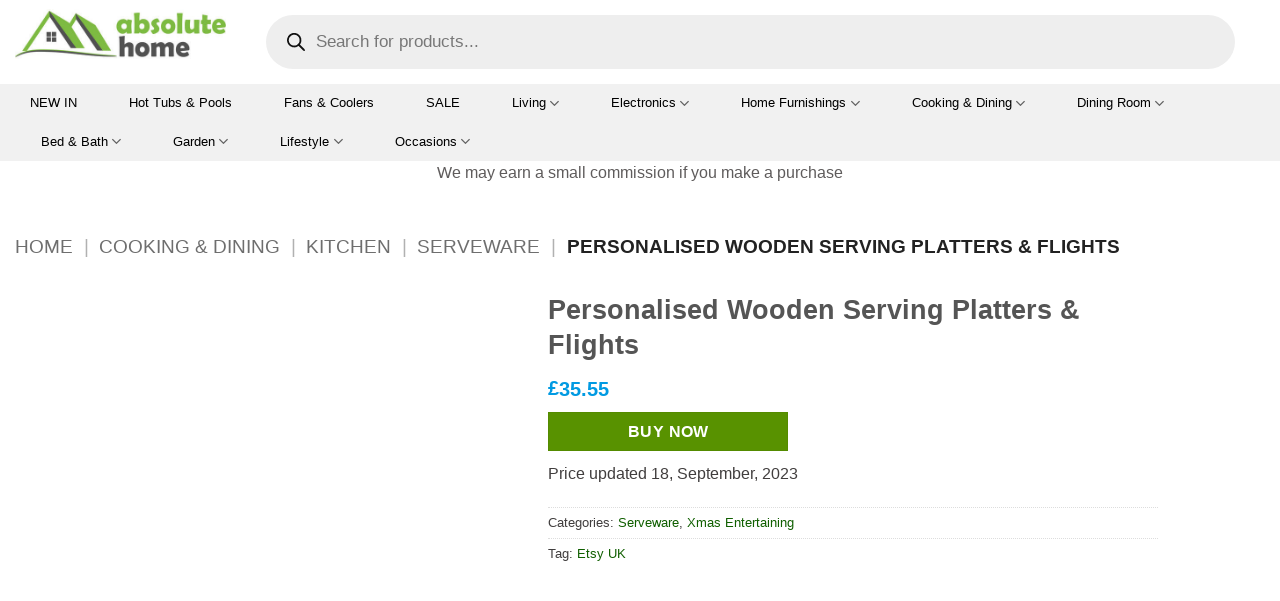

--- FILE ---
content_type: text/html; charset=UTF-8
request_url: https://www.absolutehome.co.uk/product/personalised-wooden-serving-platters-flights/
body_size: 60318
content:
<!DOCTYPE html>
<html lang="en-GB" prefix="og: https://ogp.me/ns#" class="loading-site no-js">


<head><script data-pagespeed-no-defer data-two-no-delay type="text/javascript" >var two_worker_data_critical_data = {"critical_data":{"critical_css":false,"critical_fonts":false}}</script><script data-pagespeed-no-defer data-two-no-delay type="text/javascript" >var two_worker_data_font = {"font":[]}</script><script data-pagespeed-no-defer data-two-no-delay type="text/javascript" >var two_worker_data_excluded_js = {"js":[]}</script><script data-pagespeed-no-defer data-two-no-delay type="text/javascript" >var two_worker_data_js = {"js":[{"inline":true,"code":"JTI4ZnVuY3Rpb24lMjhodG1sJTI5JTdCaHRtbC5jbGFzc05hbWUlMjAlM0QlMjBodG1sLmNsYXNzTmFtZS5yZXBsYWNlJTI4JTJGJTVDYm5vLWpzJTVDYiUyRiUyQyUyN2pzJTI3JTI5JTdEJTI5JTI4ZG9jdW1lbnQuZG9jdW1lbnRFbGVtZW50JTI5JTNC","id":"","uid":"two_6970f080decb0","exclude_blob":false,"excluded_from_delay":false},{"inline":true,"code":"d2luZG93Ll93Y2ElMjAlM0QlMjB3aW5kb3cuX3djYSUyMCU3QyU3QyUyMCU1QiU1RCUzQg==","id":"","uid":"two_6970f080decd3","exclude_blob":false,"excluded_from_delay":false},{"inline":true,"code":"[base64]","id":"google_gtagjs-js-consent-mode-data-layer","uid":"two_6970f080dece3","exclude_blob":false,"excluded_from_delay":false},{"inline":true,"code":"[base64]","id":"","uid":"two_6970f080ded25","exclude_blob":false,"excluded_from_delay":false},{"inline":false,"url":"https:\/\/www.absolutehome.co.uk\/wp-includes\/js\/jquery\/jquery.min.js?ver=3.7.1","id":"jquery-core-js","uid":"two_6970f080ded74","exclude_blob":false,"excluded_from_delay":false},{"inline":false,"url":"https:\/\/www.absolutehome.co.uk\/wp-includes\/js\/jquery\/jquery-migrate.min.js?ver=3.4.1","id":"jquery-migrate-js","uid":"two_6970f080ded85","exclude_blob":false,"excluded_from_delay":false},{"inline":false,"url":"https:\/\/www.absolutehome.co.uk\/wp-content\/plugins\/woocommerce\/assets\/js\/flexslider\/jquery.flexslider.min.js?ver=2.7.2-wc.10.4.3","id":"wc-flexslider-js","uid":"two_6970f080ded93","exclude_blob":false,"excluded_from_delay":false},{"inline":false,"url":"https:\/\/www.absolutehome.co.uk\/wp-content\/plugins\/woocommerce\/assets\/js\/photoswipe\/photoswipe.min.js?ver=4.1.1-wc.10.4.3","id":"wc-photoswipe-js","uid":"two_6970f080deda3","exclude_blob":false,"excluded_from_delay":false},{"inline":false,"url":"https:\/\/www.absolutehome.co.uk\/wp-content\/plugins\/woocommerce\/assets\/js\/photoswipe\/photoswipe-ui-default.min.js?ver=4.1.1-wc.10.4.3","id":"wc-photoswipe-ui-default-js","uid":"two_6970f080dedb2","exclude_blob":false,"excluded_from_delay":false},{"inline":true,"code":"[base64]","id":"wc-single-product-js-extra","uid":"two_6970f080dedc1","exclude_blob":false,"excluded_from_delay":false},{"inline":false,"url":"https:\/\/www.absolutehome.co.uk\/wp-content\/plugins\/woocommerce\/assets\/js\/frontend\/single-product.min.js?ver=10.4.3","id":"wc-single-product-js","uid":"two_6970f080dedd9","exclude_blob":false,"excluded_from_delay":false},{"inline":false,"url":"https:\/\/www.absolutehome.co.uk\/wp-content\/plugins\/woocommerce\/assets\/js\/jquery-blockui\/jquery.blockUI.min.js?ver=2.7.0-wc.10.4.3","id":"wc-jquery-blockui-js","uid":"two_6970f080dede9","exclude_blob":false,"excluded_from_delay":false},{"inline":false,"url":"https:\/\/www.absolutehome.co.uk\/wp-content\/plugins\/woocommerce\/assets\/js\/js-cookie\/js.cookie.min.js?ver=2.1.4-wc.10.4.3","id":"wc-js-cookie-js","uid":"two_6970f080dedf7","exclude_blob":false,"excluded_from_delay":false},{"inline":false,"url":"https:\/\/stats.wp.com\/s-202604.js","id":"woocommerce-analytics-js","uid":"two_6970f080dee06","exclude_blob":false,"excluded_from_delay":false},{"inline":false,"url":"https:\/\/www.googletagmanager.com\/gtag\/js?id=GT-T5MG75N","id":"google_gtagjs-js","uid":"two_6970f080dee14","exclude_blob":false,"excluded_from_delay":false},{"inline":true,"code":"[base64]","id":"google_gtagjs-js-after","uid":"two_6970f080dee23","exclude_blob":false,"excluded_from_delay":false},{"inline":true,"code":"d2luZG93Ll9lcG4lMjAlM0QlMjAlN0JjYW1wYWlnbiUzQSUyMDUzMzkwODUxNzQlMkMlMjBzbWFydFBvcG92ZXIlM0FmYWxzZSU3RCUzQg==","id":"","uid":"two_6970f080dee36","exclude_blob":false,"excluded_from_delay":false},{"inline":false,"url":"https:\/\/epnt.ebay.com\/static\/epn-smart-tools.js","id":"","uid":"two_6970f080dee44","exclude_blob":false,"excluded_from_delay":false},{"inline":true,"code":"[base64]","id":"","uid":"two_6970f080dee52","exclude_blob":false,"excluded_from_delay":false},{"inline":true,"code":"[base64]","id":"","uid":"two_6970f080dee65","exclude_blob":false,"excluded_from_delay":false},{"inline":true,"code":"[base64]","id":"","uid":"two_6970f080dee78","exclude_blob":false,"excluded_from_delay":false},{"inline":false,"url":"https:\/\/pagead2.googlesyndication.com\/pagead\/js\/adsbygoogle.js?client=ca-pub-7660185645529957&amp;host=ca-host-pub-2644536267352236","id":"","uid":"two_6970f080dee8b","exclude_blob":true,"excluded_from_delay":false},{"inline":false,"url":"https:\/\/fundingchoicesmessages.google.com\/i\/pub-7660185645529957?ers=1","id":"","uid":"two_6970f080dee99","exclude_blob":false,"excluded_from_delay":false},{"inline":true,"code":"[base64]","id":"","uid":"two_6970f080deea7","exclude_blob":false,"excluded_from_delay":false},{"inline":true,"code":"[base64]","id":"","uid":"two_6970f080deec0","exclude_blob":false,"excluded_from_delay":false},{"inline":true,"code":"[base64]","id":"","uid":"two_6970f080df043","exclude_blob":false,"excluded_from_delay":false},{"inline":true,"code":"[base64]","id":"","uid":"two_6970f080df060","exclude_blob":false,"excluded_from_delay":false},{"inline":false,"url":"https:\/\/www.dwin2.com\/pub.227927.min.js?ver=6.8.3","id":"convert-a-link-js","uid":"two_6970f080df085","exclude_blob":false,"excluded_from_delay":false},{"inline":true,"code":"[base64]","id":"woocommerce-js-extra","uid":"two_6970f080df0a0","exclude_blob":false,"excluded_from_delay":false},{"inline":false,"url":"https:\/\/www.absolutehome.co.uk\/wp-content\/plugins\/woocommerce\/assets\/js\/frontend\/woocommerce.min.js?ver=10.4.3","id":"woocommerce-js","uid":"two_6970f080df0b8","exclude_blob":false,"excluded_from_delay":false},{"inline":false,"url":"https:\/\/maps.googleapis.com\/maps\/api\/js?key=AIzaSyDEz-Gcyn--4nVrhjwEGdxy0tpzeG36-SY","id":"googlemaps-js","uid":"two_6970f080df0d1","exclude_blob":false,"excluded_from_delay":false},{"inline":false,"url":"https:\/\/www.absolutehome.co.uk\/wp-content\/themes\/flatsome\/assets\/js\/extensions\/flatsome-live-search.js?ver=3.20.4","id":"flatsome-live-search-js","uid":"two_6970f080df0ed","exclude_blob":false,"excluded_from_delay":false},{"inline":false,"url":"https:\/\/www.absolutehome.co.uk\/wp-includes\/js\/dist\/vendor\/wp-polyfill.min.js?ver=3.15.0","id":"wp-polyfill-js","uid":"two_6970f080df108","exclude_blob":false,"excluded_from_delay":false},{"inline":false,"url":"https:\/\/www.absolutehome.co.uk\/wp-content\/plugins\/jetpack\/jetpack_vendor\/automattic\/woocommerce-analytics\/build\/woocommerce-analytics-client.js?minify=false&amp;ver=75adc3c1e2933e2c8c6a","id":"woocommerce-analytics-client-js","uid":"two_6970f080df122","exclude_blob":false,"excluded_from_delay":false},{"inline":false,"url":"https:\/\/www.absolutehome.co.uk\/wp-content\/plugins\/google-site-kit\/dist\/assets\/js\/googlesitekit-consent-mode-bc2e26cfa69fcd4a8261.js","id":"googlesitekit-consent-mode-js","uid":"two_6970f080df13a","exclude_blob":false,"excluded_from_delay":false},{"inline":false,"url":"https:\/\/www.absolutehome.co.uk\/wp-content\/plugins\/woocommerce\/assets\/js\/sourcebuster\/sourcebuster.min.js?ver=10.4.3","id":"sourcebuster-js-js","uid":"two_6970f080df155","exclude_blob":false,"excluded_from_delay":false},{"inline":true,"code":"[base64]","id":"wc-order-attribution-js-extra","uid":"two_6970f080df16d","exclude_blob":false,"excluded_from_delay":false},{"inline":false,"url":"https:\/\/www.absolutehome.co.uk\/wp-content\/plugins\/woocommerce\/assets\/js\/frontend\/order-attribution.min.js?ver=10.4.3","id":"wc-order-attribution-js","uid":"two_6970f080df18b","exclude_blob":false,"excluded_from_delay":false},{"inline":false,"url":"https:\/\/capi-automation.s3.us-east-2.amazonaws.com\/public\/client_js\/capiParamBuilder\/clientParamBuilder.bundle.js","id":"facebook-capi-param-builder-js","uid":"two_6970f080df1a5","exclude_blob":false,"excluded_from_delay":false},{"inline":true,"code":"[base64]","id":"facebook-capi-param-builder-js-after","uid":"two_6970f080df1c1","exclude_blob":false,"excluded_from_delay":false},{"inline":true,"code":"[base64]","id":"wp-consent-api-js-extra","uid":"two_6970f080df1db","exclude_blob":false,"excluded_from_delay":false},{"inline":false,"url":"https:\/\/www.absolutehome.co.uk\/wp-content\/plugins\/wp-consent-api\/assets\/js\/wp-consent-api.min.js?ver=2.0.0","id":"wp-consent-api-js","uid":"two_6970f080df1f1","exclude_blob":false,"excluded_from_delay":false},{"inline":true,"code":"[base64]","id":"wp-consent-api-integration-js-before","uid":"two_6970f080df20a","exclude_blob":false,"excluded_from_delay":false},{"inline":false,"url":"https:\/\/www.absolutehome.co.uk\/wp-content\/plugins\/woocommerce\/assets\/js\/frontend\/wp-consent-api-integration.min.js?ver=10.4.3","id":"wp-consent-api-integration-js","uid":"two_6970f080df223","exclude_blob":false,"excluded_from_delay":false},{"inline":true,"code":"[base64]","id":"wp-statistics-tracker-js-extra","uid":"two_6970f080df23b","exclude_blob":false,"excluded_from_delay":false},{"inline":false,"url":"https:\/\/www.absolutehome.co.uk\/wp-content\/plugins\/wp-statistics\/assets\/js\/tracker.js?ver=14.16","id":"wp-statistics-tracker-js","uid":"two_6970f080df26a","exclude_blob":false,"excluded_from_delay":false},{"inline":false,"url":"https:\/\/www.absolutehome.co.uk\/wp-includes\/js\/hoverIntent.min.js?ver=1.10.2","id":"hoverIntent-js","uid":"two_6970f080df281","exclude_blob":false,"excluded_from_delay":false},{"inline":true,"code":"[base64]","id":"flatsome-js-js-extra","uid":"two_6970f080df29c","exclude_blob":false,"excluded_from_delay":false},{"inline":false,"url":"https:\/\/www.absolutehome.co.uk\/wp-content\/themes\/flatsome\/assets\/js\/flatsome.js?ver=e2eddd6c228105dac048","id":"flatsome-js-js","uid":"two_6970f080df2c7","exclude_blob":false,"excluded_from_delay":false},{"inline":false,"url":"https:\/\/www.absolutehome.co.uk\/wp-content\/themes\/flatsome\/assets\/js\/woocommerce.js?ver=1c9be63d628ff7c3ff4c","id":"flatsome-theme-woocommerce-js-js","uid":"two_6970f080df2e1","exclude_blob":false,"excluded_from_delay":false},{"inline":false,"url":"https:\/\/www.absolutehome.co.uk\/wp-includes\/js\/comment-reply.min.js?ver=6.8.3","id":"comment-reply-js","uid":"two_6970f080df2fb","exclude_blob":false,"excluded_from_delay":false},{"inline":true,"code":"[base64]","id":"jetpack-stats-js-before","uid":"two_6970f080df318","exclude_blob":false,"excluded_from_delay":false},{"inline":false,"url":"https:\/\/stats.wp.com\/e-202604.js","id":"jetpack-stats-js","uid":"two_6970f080df330","exclude_blob":false,"excluded_from_delay":false},{"inline":true,"code":"[base64]","id":"jquery-dgwt-wcas-js-extra","uid":"two_6970f080df346","exclude_blob":false,"excluded_from_delay":false},{"inline":false,"url":"https:\/\/www.absolutehome.co.uk\/wp-content\/plugins\/ajax-search-for-woocommerce-premium\/assets\/js\/search.min.js?ver=1.32.1","id":"jquery-dgwt-wcas-js","uid":"two_6970f080df41c","exclude_blob":false,"excluded_from_delay":false},{"inline":false,"url":"https:\/\/www.absolutehome.co.uk\/wp-includes\/js\/underscore.min.js?ver=1.13.7","id":"underscore-js","uid":"two_6970f080df437","exclude_blob":false,"excluded_from_delay":false},{"inline":true,"code":"[base64]","id":"wp-util-js-extra","uid":"two_6970f080df452","exclude_blob":false,"excluded_from_delay":false},{"inline":false,"url":"https:\/\/www.absolutehome.co.uk\/wp-includes\/js\/wp-util.min.js?ver=6.8.3","id":"wp-util-js","uid":"two_6970f080df46c","exclude_blob":false,"excluded_from_delay":false},{"inline":true,"code":"[base64]","id":"wc-add-to-cart-variation-js-extra","uid":"two_6970f080df486","exclude_blob":false,"excluded_from_delay":false},{"inline":false,"url":"https:\/\/www.absolutehome.co.uk\/wp-content\/plugins\/woocommerce\/assets\/js\/frontend\/add-to-cart-variation.min.js?ver=10.4.3","id":"wc-add-to-cart-variation-js","uid":"two_6970f080df4a2","exclude_blob":false,"excluded_from_delay":false},{"inline":true,"code":"[base64]","id":"","uid":"two_6970f080df4b9","exclude_blob":false,"excluded_from_delay":false},{"inline":true,"code":"[base64]","id":"","uid":"two_6970f080df4df","exclude_blob":false,"excluded_from_delay":false},{"inline":true,"code":"[base64]","id":"","uid":"two_6970f080df50e","exclude_blob":false,"excluded_from_delay":false},{"inline":true,"code":"[base64]","id":"","uid":"two_6970f080df54c","exclude_blob":false,"excluded_from_delay":false},{"inline":true,"code":"[base64]","id":"","uid":"two_6970f080df562","exclude_blob":false,"excluded_from_delay":false},{"inline":false,"url":"https:\/\/s.skimresources.com\/js\/169641X1637513.skimlinks.js","id":"","uid":"two_6970f080df57b","exclude_blob":false,"excluded_from_delay":false},{"inline":true,"code":"[base64]","id":"","uid":"two_6970f080df593","exclude_blob":false,"excluded_from_delay":false},{"inline":false,"url":"https:\/\/www.dwin2.com\/pub.227927.min.js","id":"","uid":"two_6970f080df5ad","exclude_blob":false,"excluded_from_delay":false},{"inline":false,"url":"https:\/\/www.anrdoezrs.net\/am\/4596804\/include\/joined\/impressions\/page\/am.js","id":"","uid":"two_6970f080df5ca","exclude_blob":false,"excluded_from_delay":false},{"inline":true,"code":"[base64]","id":"","uid":"two_6970f080df5e4","exclude_blob":false,"excluded_from_delay":false},{"code":"[base64]","inline":true,"uid":"two_dispatchEvent_script"}]}</script><script data-pagespeed-no-defer data-two-no-delay type="text/javascript" >var two_worker_data_css = {"css":[]}</script><link type="text/css" media="all" href="https://www.absolutehome.co.uk/wp-content/cache/tw_optimize/css/two_69198_aggregated.min.css?date=1769009280" rel="stylesheet"  />
	<meta charset="UTF-8" />
	<link rel="profile" href="https://gmpg.org/xfn/11" />
	<link rel="pingback" href="https://www.absolutehome.co.uk/xmlrpc.php" />

	<script data-pagespeed-no-defer data-two-no-delay type="text/javascript">window.addEventListener("load",function(){window.two_page_loaded=true;});function logLoaded(){console.log("window is loaded");}
(function listen(){if(window.two_page_loaded){logLoaded();}else{console.log("window is notLoaded");window.setTimeout(listen,50);}})();function applyElementorControllers(){if(!window.elementorFrontend)return;window.elementorFrontend.init()}
function applyViewCss(cssUrl){if(!cssUrl)return;const cssNode=document.createElement('link');cssNode.setAttribute("href",cssUrl);cssNode.setAttribute("rel","stylesheet");cssNode.setAttribute("type","text/css");document.head.appendChild(cssNode);}
var two_scripts_load=true;var two_load_delayed_javascript=function(event){if(two_scripts_load){two_scripts_load=false;two_connect_script(0);if(typeof two_delay_custom_js_new=="object"){document.dispatchEvent(two_delay_custom_js_new)}
window.two_delayed_loading_events.forEach(function(event){console.log("removed event listener");document.removeEventListener(event,two_load_delayed_javascript,false)});}};function two_loading_events(event){setTimeout(function(event){return function(){var t=function(eventType,elementClientX,elementClientY){var _event=new Event(eventType,{bubbles:true,cancelable:true});if(eventType==="click"){_event.clientX=elementClientX;_event.clientY=elementClientY}else{_event.touches=[{clientX:elementClientX,clientY:elementClientY}]}
return _event};var element;if(event&&event.type==="touchend"){var touch=event.changedTouches[0];element=document.elementFromPoint(touch.clientX,touch.clientY);element.dispatchEvent(t('touchstart',touch.clientX,touch.clientY));element.dispatchEvent(t('touchend',touch.clientX,touch.clientY));element.dispatchEvent(t('click',touch.clientX,touch.clientY));}else if(event&&event.type==="click"){element=document.elementFromPoint(event.clientX,event.clientY);element.dispatchEvent(t(event.type,event.clientX,event.clientY));}}}(event),150);}</script><script data-pagespeed-no-defer data-two-no-delay type="text/javascript">window.two_delayed_loading_attribute="data-twodelayedjs";window.two_delayed_js_load_libs_first="";window.two_delayed_loading_events=["mousemove","click","keydown","wheel","touchmove","touchend"];window.two_event_listeners=[];</script><script data-pagespeed-no-defer data-two-no-delay type="text/javascript">document.onreadystatechange=function(){if(document.readyState==="interactive"){if(window.two_delayed_loading_attribute!==undefined){window.two_delayed_loading_events.forEach(function(ev){window.two_event_listeners[ev]=document.addEventListener(ev,two_load_delayed_javascript,{passive:false})});}
if(window.two_delayed_loading_attribute_css!==undefined){window.two_delayed_loading_events_css.forEach(function(ev){window.two_event_listeners_css[ev]=document.addEventListener(ev,two_load_delayed_css,{passive:false})});}
if(window.two_load_delayed_iframe!==undefined){window.two_delayed_loading_iframe_events.forEach(function(ev){window.two_iframe_event_listeners[ev]=document.addEventListener(ev,two_load_delayed_iframe,{passive:false})});}}}</script><script data-two_delay_src='inline' data-two_delay_id="two_6970f080decb0"></script>
	
	<meta name="viewport" content="width=device-width, initial-scale=1" /><script data-two_delay_src='inline' data-two_delay_id="two_6970f080decd3"></script>
<!-- Google tag (gtag.js) consent mode dataLayer added by Site Kit -->
<script data-two_delay_src='inline' data-two_delay_id="two_6970f080dece3" type="text/javascript" id="google_gtagjs-js-consent-mode-data-layer"></script>
<!-- End Google tag (gtag.js) consent mode dataLayer added by Site Kit -->

<!-- Search Engine Optimization by Rank Math PRO - https://rankmath.com/ -->
<title>Personalised Wooden Serving Platters &amp; Flights | Absolute Home</title>
<meta name="description" content="A personalised bamboo serving platter for food and drink. You never need to serve up a treat again on an old plate."/>
<meta name="robots" content="follow, index, max-snippet:-1, max-video-preview:-1, max-image-preview:large"/>
<link rel="canonical" href="https://www.absolutehome.co.uk/product/personalised-wooden-serving-platters-flights/" />
<meta property="og:locale" content="en_GB" />
<meta property="og:type" content="product" />
<meta property="og:title" content="Personalised Wooden Serving Platters &amp; Flights | Absolute Home" />
<meta property="og:description" content="A personalised bamboo serving platter for food and drink. You never need to serve up a treat again on an old plate." />
<meta property="og:url" content="https://www.absolutehome.co.uk/product/personalised-wooden-serving-platters-flights/" />
<meta property="og:site_name" content="Absolute Home" />
<meta property="og:updated_time" content="2023-09-18T14:09:53+00:00" />
<meta property="og:image" content="https://www.absolutehome.co.uk/wp-content/uploads/2021/05/69198-personalised-wooden-serving-platters-flights-1621952444-1.jpg" />
<meta property="og:image:secure_url" content="https://www.absolutehome.co.uk/wp-content/uploads/2021/05/69198-personalised-wooden-serving-platters-flights-1621952444-1.jpg" />
<meta property="og:image:width" content="722" />
<meta property="og:image:height" content="486" />
<meta property="og:image:alt" content="bamboo serving platter" />
<meta property="og:image:type" content="image/jpeg" />
<meta property="product:brand" content="Etsy UK" />
<meta property="product:price:amount" content="35.55" />
<meta property="product:price:currency" content="GBP" />
<meta property="product:availability" content="instock" />
<meta name="twitter:card" content="summary_large_image" />
<meta name="twitter:title" content="Personalised Wooden Serving Platters &amp; Flights | Absolute Home" />
<meta name="twitter:description" content="A personalised bamboo serving platter for food and drink. You never need to serve up a treat again on an old plate." />
<meta name="twitter:site" content="@AbsoluteHomeUK" />
<meta name="twitter:creator" content="@AbsoluteHomeUK" />
<meta name="twitter:image" content="https://www.absolutehome.co.uk/wp-content/uploads/2021/05/69198-personalised-wooden-serving-platters-flights-1621952444-1.jpg" />
<meta name="twitter:label1" content="Price" />
<meta name="twitter:data1" content="&pound;35.55" />
<meta name="twitter:label2" content="Availability" />
<meta name="twitter:data2" content="In stock" />
<script type="application/ld+json" class="rank-math-schema-pro">{"@context":"https://schema.org","@graph":[{"@type":["HomeGoodsStore","Organization"],"@id":"https://www.absolutehome.co.uk/#organization","name":"Absolute Home","url":"https://www.absolutehome.co.uk","sameAs":["https://www.facebook.com/AbsolutehomeUK1","https://twitter.com/AbsoluteHomeUK","https://www.pinterest.co.uk/AbsoluteHomeUK/pins/"],"logo":{"@type":"ImageObject","@id":"https://www.absolutehome.co.uk/#logo","url":"https://www.absolutehome.co.uk/wp-content/uploads/2023/01/customcolor_logo_transparent_background-e1673969197288.png","contentUrl":"https://www.absolutehome.co.uk/wp-content/uploads/2023/01/customcolor_logo_transparent_background-e1673969197288.png","caption":"Absolute Home","inLanguage":"en-GB"},"openingHours":["Monday,Tuesday,Wednesday,Thursday,Friday,Saturday,Sunday 09:00-17:00"],"image":{"@id":"https://www.absolutehome.co.uk/#logo"}},{"@type":"WebSite","@id":"https://www.absolutehome.co.uk/#website","url":"https://www.absolutehome.co.uk","name":"Absolute Home","publisher":{"@id":"https://www.absolutehome.co.uk/#organization"},"inLanguage":"en-GB"},{"@type":"ImageObject","@id":"https://www.absolutehome.co.uk/wp-content/uploads/2021/05/69198-personalised-wooden-serving-platters-flights-1621952444-1.jpg","url":"https://www.absolutehome.co.uk/wp-content/uploads/2021/05/69198-personalised-wooden-serving-platters-flights-1621952444-1.jpg","width":"722","height":"486","inLanguage":"en-GB"},{"@type":"BreadcrumbList","@id":"https://www.absolutehome.co.uk/product/personalised-wooden-serving-platters-flights/#breadcrumb","itemListElement":[{"@type":"ListItem","position":"1","item":{"@id":"https://www.absolutehome.co.uk","name":"Home"}},{"@type":"ListItem","position":"2","item":{"@id":"https://www.absolutehome.co.uk/product-category/cooking-dining/","name":"Cooking &amp; Dining"}},{"@type":"ListItem","position":"3","item":{"@id":"https://www.absolutehome.co.uk/product-category/cooking-dining/kitchen/","name":"Kitchen"}},{"@type":"ListItem","position":"4","item":{"@id":"https://www.absolutehome.co.uk/product-category/cooking-dining/kitchen/serveware/","name":"Serveware"}},{"@type":"ListItem","position":"5","item":{"@id":"https://www.absolutehome.co.uk/product/personalised-wooden-serving-platters-flights/","name":"Personalised Wooden Serving Platters &amp; Flights"}}]},{"@type":"ItemPage","@id":"https://www.absolutehome.co.uk/product/personalised-wooden-serving-platters-flights/#webpage","url":"https://www.absolutehome.co.uk/product/personalised-wooden-serving-platters-flights/","name":"Personalised Wooden Serving Platters &amp; Flights | Absolute Home","datePublished":"2021-05-25T14:20:43+00:00","dateModified":"2023-09-18T14:09:53+00:00","isPartOf":{"@id":"https://www.absolutehome.co.uk/#website"},"primaryImageOfPage":{"@id":"https://www.absolutehome.co.uk/wp-content/uploads/2021/05/69198-personalised-wooden-serving-platters-flights-1621952444-1.jpg"},"inLanguage":"en-GB","breadcrumb":{"@id":"https://www.absolutehome.co.uk/product/personalised-wooden-serving-platters-flights/#breadcrumb"}},{"@type":"Product","brand":{"@type":"Brand","name":"Etsy UK"},"name":"Personalised Wooden Serving Platters &amp; Flights | Absolute Home","description":"A personalised bamboo serving platter for food and drink. You never need to serve up a treat again on an old plate.","category":"Cooking &amp; Dining &gt; Kitchen &gt; Serveware","mainEntityOfPage":{"@id":"https://www.absolutehome.co.uk/product/personalised-wooden-serving-platters-flights/#webpage"},"image":[{"@type":"ImageObject","url":"https://www.absolutehome.co.uk/wp-content/uploads/2021/05/69198-personalised-wooden-serving-platters-flights-1621952444-1.jpg","height":"486","width":"722"},{"@type":"ImageObject","url":"https://www.absolutehome.co.uk/wp-content/uploads/2021/05/69198-personalised-wooden-serving-platters-flights-1621952443.jpg","height":"486","width":"722"},{"@type":"ImageObject","url":"https://www.absolutehome.co.uk/wp-content/uploads/2021/05/69198-personalised-wooden-serving-platters-flights-1621952444.jpg","height":"486","width":"722"}],"offers":{"@type":"Offer","price":"35.55","priceCurrency":"GBP","priceValidUntil":"2027-12-31","availability":"https://schema.org/InStock","itemCondition":"NewCondition","url":"https://www.absolutehome.co.uk/product/personalised-wooden-serving-platters-flights/","seller":{"@type":"Organization","@id":"https://www.absolutehome.co.uk/","name":"Absolute Home","url":"https://www.absolutehome.co.uk","logo":"https://www.absolutehome.co.uk/wp-content/uploads/2023/01/customcolor_logo_transparent_background-e1673969197288.png"}},"additionalProperty":[{"@type":"PropertyValue","name":"pa_shipping","value":"\u00a35.00"}],"@id":"https://www.absolutehome.co.uk/product/personalised-wooden-serving-platters-flights/#richSnippet"}]}</script>
<!-- /Rank Math WordPress SEO plugin -->

<link rel='dns-prefetch' href='//www.dwin2.com' />
<link rel='dns-prefetch' href='//maps.googleapis.com' />
<link rel='dns-prefetch' href='//stats.wp.com' />
<link rel='dns-prefetch' href='//capi-automation.s3.us-east-2.amazonaws.com' />
<link rel='dns-prefetch' href='//www.googletagmanager.com' />
<link rel='dns-prefetch' href='//v0.wordpress.com' />
<link rel='dns-prefetch' href='//widgets.wp.com' />
<link rel='dns-prefetch' href='//s0.wp.com' />
<link rel='dns-prefetch' href='//0.gravatar.com' />
<link rel='dns-prefetch' href='//1.gravatar.com' />
<link rel='dns-prefetch' href='//2.gravatar.com' />
<link rel='dns-prefetch' href='//pagead2.googlesyndication.com' />
<link rel='dns-prefetch' href='//fundingchoicesmessages.google.com' />
<link rel='prefetch' href='https://www.absolutehome.co.uk/wp-content/themes/flatsome/assets/js/flatsome.js?ver=e2eddd6c228105dac048' />
<link rel='prefetch' href='https://www.absolutehome.co.uk/wp-content/themes/flatsome/assets/js/chunk.slider.js?ver=3.20.4' />
<link rel='prefetch' href='https://www.absolutehome.co.uk/wp-content/themes/flatsome/assets/js/chunk.popups.js?ver=3.20.4' />
<link rel='prefetch' href='https://www.absolutehome.co.uk/wp-content/themes/flatsome/assets/js/chunk.tooltips.js?ver=3.20.4' />
<link rel='prefetch' href='https://www.absolutehome.co.uk/wp-content/themes/flatsome/assets/js/woocommerce.js?ver=1c9be63d628ff7c3ff4c' />
<link rel="alternate" type="application/rss+xml" title="Absolute Home &raquo; Feed" href="https://www.absolutehome.co.uk/feed/" />
<link rel="alternate" type="application/rss+xml" title="Absolute Home &raquo; Comments Feed" href="https://www.absolutehome.co.uk/comments/feed/" />
<link rel="alternate" type="application/rss+xml" title="Absolute Home &raquo; Personalised Wooden Serving Platters &amp; Flights Comments Feed" href="https://www.absolutehome.co.uk/product/personalised-wooden-serving-platters-flights/feed/" />


<!-- Last Modified Schema is inserted by the WP Last Modified Info plugin v1.9.5 - https://wordpress.org/plugins/wp-last-modified-info/ -->
<script type="application/ld+json">{"@context":"https:\/\/schema.org\/","@type":"CreativeWork","dateModified":"2023-09-18T14:09:53+00:00","headline":"Personalised Wooden Serving Platters &amp; Flights","description":"Entertain in Style A personalised bamboo serving platter for food and drink. You never need to serve up a treat again on an old plate. Various sizes and colours available Personalise with a choice of fonts Segmented platter for food Beer flights for holding beer glasses Great Christmas or Birthday gift idea for friends and family.","mainEntityOfPage":{"@type":"WebPage","@id":"https:\/\/www.absolutehome.co.uk\/product\/personalised-wooden-serving-platters-flights\/"},"author":{"@type":"Person","name":"Admin","url":"https:\/\/www.absolutehome.co.uk\/author\/absolutehome\/","description":""}}</script>

<script data-two_delay_src='inline' data-two_delay_id="two_6970f080ded25" type="text/javascript"></script>














<script data-two_delay_id="two_6970f080ded74" type="text/javascript" data-two_delay_src="https://www.absolutehome.co.uk/wp-includes/js/jquery/jquery.min.js?ver=3.7.1" id="jquery-core-js"></script>
<script data-two_delay_id="two_6970f080ded85" type="text/javascript" data-two_delay_src="https://www.absolutehome.co.uk/wp-includes/js/jquery/jquery-migrate.min.js?ver=3.4.1" id="jquery-migrate-js"></script>
<script data-two_delay_id="two_6970f080ded93" type="text/javascript" data-two_delay_src="https://www.absolutehome.co.uk/wp-content/plugins/woocommerce/assets/js/flexslider/jquery.flexslider.min.js?ver=2.7.2-wc.10.4.3" id="wc-flexslider-js" defer="defer" data-wp-strategy="defer"></script>
<script data-two_delay_id="two_6970f080deda3" type="text/javascript" data-two_delay_src="https://www.absolutehome.co.uk/wp-content/plugins/woocommerce/assets/js/photoswipe/photoswipe.min.js?ver=4.1.1-wc.10.4.3" id="wc-photoswipe-js" defer="defer" data-wp-strategy="defer"></script>
<script data-two_delay_id="two_6970f080dedb2" type="text/javascript" data-two_delay_src="https://www.absolutehome.co.uk/wp-content/plugins/woocommerce/assets/js/photoswipe/photoswipe-ui-default.min.js?ver=4.1.1-wc.10.4.3" id="wc-photoswipe-ui-default-js" defer="defer" data-wp-strategy="defer"></script>
<script data-two_delay_src='inline' data-two_delay_id="two_6970f080dedc1" type="text/javascript" id="wc-single-product-js-extra"></script>
<script data-two_delay_id="two_6970f080dedd9" type="text/javascript" data-two_delay_src="https://www.absolutehome.co.uk/wp-content/plugins/woocommerce/assets/js/frontend/single-product.min.js?ver=10.4.3" id="wc-single-product-js" defer="defer" data-wp-strategy="defer"></script>
<script data-two_delay_id="two_6970f080dede9" type="text/javascript" data-two_delay_src="https://www.absolutehome.co.uk/wp-content/plugins/woocommerce/assets/js/jquery-blockui/jquery.blockUI.min.js?ver=2.7.0-wc.10.4.3" id="wc-jquery-blockui-js" data-wp-strategy="defer"></script>
<script data-two_delay_id="two_6970f080dedf7" type="text/javascript" data-two_delay_src="https://www.absolutehome.co.uk/wp-content/plugins/woocommerce/assets/js/js-cookie/js.cookie.min.js?ver=2.1.4-wc.10.4.3" id="wc-js-cookie-js" data-wp-strategy="defer"></script>
<script data-two_delay_id="two_6970f080dee06" type="text/javascript" data-two_delay_src="https://stats.wp.com/s-202604.js" id="woocommerce-analytics-js" defer="defer" data-wp-strategy="defer"></script>

<!-- Google tag (gtag.js) snippet added by Site Kit -->
<!-- Google Analytics snippet added by Site Kit -->
<script data-two_delay_id="two_6970f080dee14" type="text/javascript" data-two_delay_src="https://www.googletagmanager.com/gtag/js?id=GT-T5MG75N" id="google_gtagjs-js" async></script>
<script data-two_delay_src='inline' data-two_delay_id="two_6970f080dee23" type="text/javascript" id="google_gtagjs-js-after"></script>
<link rel="https://api.w.org/" href="https://www.absolutehome.co.uk/wp-json/" /><link rel="alternate" title="JSON" type="application/json" href="https://www.absolutehome.co.uk/wp-json/wp/v2/product/69198" /><link rel="EditURI" type="application/rsd+xml" title="RSD" href="https://www.absolutehome.co.uk/xmlrpc.php?rsd" />
<meta name="generator" content="WordPress 6.8.3" />
<link rel='shortlink' href='https://www.absolutehome.co.uk/?p=69198' />
<link rel="alternate" title="oEmbed (JSON)" type="application/json+oembed" href="https://www.absolutehome.co.uk/wp-json/oembed/1.0/embed?url=https%3A%2F%2Fwww.absolutehome.co.uk%2Fproduct%2Fpersonalised-wooden-serving-platters-flights%2F" />
<link rel="alternate" title="oEmbed (XML)" type="text/xml+oembed" href="https://www.absolutehome.co.uk/wp-json/oembed/1.0/embed?url=https%3A%2F%2Fwww.absolutehome.co.uk%2Fproduct%2Fpersonalised-wooden-serving-platters-flights%2F&#038;format=xml" />
<meta name="generator" content="Site Kit by Google 1.168.0" />	
		<!-- Analytics by WP Statistics - https://wp-statistics.com -->
		
			
		<script data-two_delay_src='inline' data-two_delay_id="two_6970f080dee36"></script>
<script data-two_delay_id="two_6970f080dee44" data-two_delay_src="https://epnt.ebay.com/static/epn-smart-tools.js"></script>	<noscript><style>.woocommerce-product-gallery{ opacity: 1 !important; }</style></noscript>
	
<!-- Google AdSense meta tags added by Site Kit -->
<meta name="google-adsense-platform-account" content="ca-host-pub-2644536267352236">
<meta name="google-adsense-platform-domain" content="sitekit.withgoogle.com">
<!-- End Google AdSense meta tags added by Site Kit -->
			<script data-two_delay_src='inline' data-two_delay_id="two_6970f080dee52"  type="text/javascript"></script>
			<!-- WooCommerce Facebook Integration Begin -->
			<script data-two_delay_src='inline' data-two_delay_id="two_6970f080dee65"  type="text/javascript"></script>
			<!-- WooCommerce Facebook Integration End -->
			
<!-- Google Tag Manager snippet added by Site Kit -->
<script data-two_delay_src='inline' data-two_delay_id="two_6970f080dee78" type="text/javascript"></script>

<!-- End Google Tag Manager snippet added by Site Kit -->

<!-- Google AdSense snippet added by Site Kit -->
<script data-two_delay_id="two_6970f080dee8b" type="text/javascript" async="async" data-two_delay_src="https://pagead2.googlesyndication.com/pagead/js/adsbygoogle.js?client=ca-pub-7660185645529957&amp;host=ca-host-pub-2644536267352236" crossorigin="anonymous"></script>

<!-- End Google AdSense snippet added by Site Kit -->

<!-- Google AdSense Ad Blocking Recovery snippet added by Site Kit -->
<script data-two_delay_id="two_6970f080dee99" async data-two_delay_src="https://fundingchoicesmessages.google.com/i/pub-7660185645529957?ers=1"></script><script data-two_delay_src='inline' data-two_delay_id="two_6970f080deea7"></script>
<!-- End Google AdSense Ad Blocking Recovery snippet added by Site Kit -->

<!-- Google AdSense Ad Blocking Recovery Error Protection snippet added by Site Kit -->
<script data-two_delay_src='inline' data-two_delay_id="two_6970f080deec0"></script>
<!-- End Google AdSense Ad Blocking Recovery Error Protection snippet added by Site Kit -->
		
		
</head>

<body class="wp-singular product-template-default single single-product postid-69198 wp-custom-logo wp-theme-flatsome wp-child-theme-absolutehome theme-flatsome woocommerce woocommerce-page woocommerce-no-js dgwt-wcas-theme-flatsome full-width nav-dropdown-has-arrow nav-dropdown-has-shadow nav-dropdown-has-border mobile-submenu-slide mobile-submenu-slide-levels-1 mobile-submenu-toggle">
        <script data-pagespeed-no-defer data-two-no-delay type="text/javascript">

        </script>
         <script data-pagespeed-no-defer data-two-no-delay id="two_worker" type="javascript/worker">
                let two_font_actions = "not_load";
            let two_css_length=0;let two_connected_css_length=0;let two_uncritical_fonts=null;let two_uncritical_fonts_status=false;if(two_font_actions=="not_load"||two_font_actions=="exclude_uncritical_fonts"){two_uncritical_fonts_status=true;}
self.addEventListener("message",function(e){two_css_length=e.data.css.length;if(!e.data.critical_data.critical_css||!e.data.critical_data.critical_fonts){two_uncritical_fonts_status=false;}
if(e.data.font.length>0){two_fetch_inbg(e.data.font,"font");}
if(e.data.js.length>0){two_fetch_inbg(e.data.js,"js");}
if(e.data.excluded_js.length>0){two_fetch_inbg(e.data.excluded_js,"js",true);}
if(e.data.css.length>0){two_fetch_inbg(e.data.css,"css");}},false);function two_fetch_inbg(data,type,excluded_js=false){for(let i in data){if(typeof data[i].url!="undefined"){var modifiedScript=null;if(type==="js"&&typeof data[i].exclude_blob!="undefined"&&data[i].exclude_blob){modifiedScript={id:i,status:'ok',type:type,url:data[i].url,uid:data[i].uid};two_send_worker_data(modifiedScript);continue;}
fetch(data[i].url,{mode:'no-cors',redirect:'follow'}).then((r)=>{if(!r.ok||r.status!==200){throw Error(r.statusText);}
if(two_uncritical_fonts_status&&type=="css"){return(r.text());}else{return(r.blob());}}).then((content_)=>{let sheetURL="";if(two_uncritical_fonts_status&&type=="css"){sheetURL=two_create_blob(content_);}else{sheetURL=URL.createObjectURL(content_);}
modifiedScript=null;if(type=="css"){modifiedScript={id:i,type:type,status:'ok',media:data[i].media,url:sheetURL,uid:data[i].uid,original_url:data[i].url,two_uncritical_fonts:two_uncritical_fonts,};}else if(type=="js"){modifiedScript={id:i,status:'ok',type:type,url:sheetURL,uid:data[i].uid};}else if(type=="font"){modifiedScript={status:'ok',type:type,main_url:data[i].url,url:sheetURL,font_face:data[i].font_face};}
if(excluded_js){modifiedScript.excluded_from_delay=true;}
two_send_worker_data(modifiedScript);}).catch(function(error){console.log("error in fetching: "+error.toString()+", bypassing "+data[i].url);fetch(data[i].url,{redirect:'follow'}).then((r)=>{if(!r.ok||r.status!==200){throw Error(r.statusText);}
if(two_uncritical_fonts_status&&type=="css"){return(r.text());}else{return(r.blob());}}).then((content_)=>{let sheetURL="";if(two_uncritical_fonts_status&&type=="css"){sheetURL=two_create_blob(content_);}else{sheetURL=URL.createObjectURL(content_);}
var modifiedScript=null;if(type=="css"){modifiedScript={id:i,type:type,status:'ok',media:data[i].media,url:sheetURL,uid:data[i].uid,original_url:data[i].url,two_uncritical_fonts:two_uncritical_fonts,};}else if(type=="js"){modifiedScript={id:i,status:'ok',type:type,url:sheetURL,uid:data[i].uid};}else if(type=="font"){modifiedScript={status:'ok',type:type,main_url:data[i].url,url:sheetURL,font_face:data[i].font_face};}
if(excluded_js){modifiedScript.excluded_from_delay=true;}
two_send_worker_data(modifiedScript);}).catch(function(error){console.log("error in fetching no-cors: "+error.toString()+", bypassing "+data[i].url);try{console.log("error in fetching: "+error.toString()+", sending XMLHttpRequest"+data[i].url);let r=new XMLHttpRequest;if(two_uncritical_fonts_status&&type=="css"){r.responseType="text";}else{r.responseType="blob";}
r.onload=function(content_){let sheetURL="";if(two_uncritical_fonts_status&&type=="css"){sheetURL=two_create_blob(content_.target.response);}else{sheetURL=URL.createObjectURL(content_.target.response);}
if(r.status!==200){two_XMLHttpRequest_error(excluded_js,data[i],type,i);return;}
console.log("error in fetching: "+error.toString()+", XMLHttpRequest success "+data[i].url);let modifiedScript=null;if(type=="css"){modifiedScript={id:i,type:type,status:'ok',media:data[i].media,url:sheetURL,uid:data[i].uid,two_uncritical_fonts:two_uncritical_fonts,};}else if(type=="js"){modifiedScript={id:i,type:type,status:'ok',url:sheetURL,uid:data[i].uid};}else if(type=="font"){modifiedScript={type:type,status:'ok',main_url:data[i].url,url:sheetURL,font_face:data[i].font_face};}
if(excluded_js){modifiedScript.excluded_from_delay=true;}
two_send_worker_data(modifiedScript);};r.onerror=function(){two_XMLHttpRequest_error(excluded_js,data[i],type,i)};r.open("GET",data[i].url,true);r.send();}catch(e){console.log("error in fetching: "+e.toString()+", running fallback for "+data[i].url);var modifiedScript=null;if(type=="css"||type=="js"){modifiedScript={id:i,type:type,status:'error',url:data[i].url,uid:data[i].uid};}else if(type=="font"){modifiedScript={type:type,status:'error',url:data[i].url,font_face:data[i].font_face};}
if(excluded_js){modifiedScript.excluded_from_delay=true;}
two_send_worker_data(modifiedScript);}});});}}}
function two_XMLHttpRequest_error(excluded_js,data_i,type,i){console.log("error in fetching: XMLHttpRequest failed "+data_i.url);var modifiedScript=null;if(type=="css"||type=="js"){modifiedScript={id:i,type:type,status:'error',url:data_i.url,uid:data_i.uid};}else if(type=="font"){modifiedScript={type:type,status:'error',url:data_i.url,font_face:data_i.font_face};}
if(excluded_js){modifiedScript.excluded_from_delay=true;}
two_send_worker_data(modifiedScript);}
function two_create_blob(str){two_uncritical_fonts="";const regex=/@font-face\s*\{(?:[^{}])*\}/sig;str=str.replace(regex,function(e){if(e.includes("data:application")){return e;}
two_uncritical_fonts+=e;return"";});let blob_data=new Blob([str],{type:"text/css"});let sheetURL=URL.createObjectURL(blob_data);return sheetURL;}
function two_send_worker_data(data){if(data.type=="css"){two_connected_css_length++;data.length=two_css_length;data.connected_length=two_connected_css_length;}
self.postMessage(data)}
        </script>
        <script data-pagespeed-no-defer data-two-no-delay type="text/javascript">
                        let two_font_actions = "not_load";
                     two_worker_styles_list=[];two_worker_styles_count=0;var two_script_list=typeof two_worker_data_js==="undefined"?[]:two_worker_data_js.js;var two_excluded_js_list=typeof two_worker_data_excluded_js==="undefined"?[]:two_worker_data_excluded_js.js;var excluded_count=two_excluded_js_list.filter((el)=>{return!!el['url']}).length;var two_css_list=typeof two_worker_data_css==="undefined"?[]:two_worker_data_css.css;var two_fonts_list=typeof two_worker_data_font==="undefined"?[]:two_worker_data_font.font;var two_critical_data=typeof two_worker_data_critical_data==="undefined"?[]:two_worker_data_critical_data.critical_data;var wcode=new Blob([document.querySelector("#two_worker").textContent],{type:"text/javascript"});var two_worker=new Worker(window.URL.createObjectURL(wcode));var two_worker_data={"js":two_script_list,"excluded_js":two_excluded_js_list,"css":two_css_list,"font":two_fonts_list,critical_data:two_critical_data}
two_worker.postMessage(two_worker_data);two_worker.addEventListener("message",function(e){var data=e.data;if(data.type==="css"&&data.status==="ok"){if(data.two_uncritical_fonts&&two_font_actions=="exclude_uncritical_fonts"){let two_uncritical_fonts=data.two_uncritical_fonts;const two_font_tag=document.createElement("style");two_font_tag.innerHTML=two_uncritical_fonts;two_font_tag.className="two_uncritical_fonts";document.body.appendChild(two_font_tag);}
if(window.two_page_loaded){two_connect_style(data);}else{two_worker_styles_list.push(data);}}else if(data.type==="js"){if(data.status==="ok"){if(data.excluded_from_delay){two_excluded_js_list[data.id].old_url=two_excluded_js_list[data.id].url;two_excluded_js_list[data.id].url=data.url;two_excluded_js_list[data.id].success=true;excluded_count--;if(excluded_count===0){two_connect_script(0,two_excluded_js_list)}}else{two_script_list[data.id].old_url=two_script_list[data.id].url;two_script_list[data.id].url=data.url;two_script_list[data.id].success=true;}}}else if(data.type==="css"&&data.status==="error"){console.log("error in fetching, connecting style now")
two_connect_failed_style(data);}else if(data.type==="font"){two_connect_font(data);}});function UpdateQueryString(key,value,url){if(!url)url=window.location.href;var re=new RegExp("([?&])"+key+"=.*?(&|#|$)(.*)","gi"),hash;if(re.test(url)){if(typeof value!=="undefined"&&value!==null){return url.replace(re,"$1"+key+"="+value+"$2$3");}
else{hash=url.split("#");url=hash[0].replace(re,"$1$3").replace(/(&|\?)$/,"");if(typeof hash[1]!=="undefined"&&hash[1]!==null){url+="#"+hash[1];}
return url;}}
else{if(typeof value!=="undefined"&&value!==null){var separator=url.indexOf("?")!==-1?"&":"?";hash=url.split("#");url=hash[0]+separator+key+"="+value;if(typeof hash[1]!=="undefined"&&hash[1]!==null){url+="#"+hash[1];}
return url;}
else{return url;}}}
function two_connect_failed_style(data){var link=document.createElement("link");link.className="fallback_two_worker";link.rel="stylesheet";link.type="text/css";link.href=data.url;link.media="none";link.onload=function(){if(this.media==="none"){if(data.media){this.media=data.media;}else{this.media="all";}console.log(data.media);}if(data.connected_length==data.length&&typeof two_replace_backgrounds!="undefined"){two_replace_backgrounds();};two_styles_loaded()};document.getElementsByTagName("head")[0].appendChild(link);if(data.connected_length==data.length&&typeof two_replace_backgrounds!="undefined"){two_replace_backgrounds();}}
function two_connect_style(data,fixed_google_font=false){if(fixed_google_font===false&&typeof two_merge_google_fonts!=="undefined"&&data['original_url']&&data['original_url'].startsWith('https://fonts.googleapis.com/css')&&data['response']){data['response'].text().then(function(content){content=two_merge_google_fonts(content)
let blob=new Blob([content],{type:data['response'].type});data['url']=URL.createObjectURL(blob);two_connect_style(data,true);});return;}
var link=document.createElement("link");link.className="loaded_two_worker";link.rel="stylesheet";link.type="text/css";link.href=data.url;link.media=data.media;link.onload=function(){if(data.connected_length==data.length&&typeof two_replace_backgrounds!="undefined"){two_replace_backgrounds();};two_styles_loaded()};link.onerror=function(){two_styles_loaded()};document.getElementsByTagName("head")[0].appendChild(link);}
var two_event;function two_connect_script(i,scripts_list=null){if(i===0&&event){two_event=event;event.preventDefault();}
if(scripts_list===null){scripts_list=two_script_list;}
if(typeof scripts_list[i]!=="undefined"){let data_uid="[data-two_delay_id=\""+scripts_list[i].uid+"\"]";let current_script=document.querySelector(data_uid);let script=document.createElement("script");script.type="text/javascript";script.async=false;if(scripts_list[i].inline){var js_code=decodeURIComponent(atob(scripts_list[i].code));var blob=new Blob([js_code],{type:"text/javascript"});scripts_list[i].url=URL.createObjectURL(blob);}
if(current_script!=null&&typeof scripts_list[i].url!="undefined"){script.dataset.src=scripts_list[i].url;current_script.parentNode.insertBefore(script,current_script);current_script.getAttributeNames().map(function(name){let value=current_script.getAttribute(name);try{script.setAttribute(name,value);}catch(error){console.log(error);}});current_script.remove();script.classList.add("loaded_two_worker_js");if(typeof scripts_list[i].exclude_blob!="undefined"&&scripts_list[i].exclude_blob){script.dataset.blob_exclude="1";}}
i++;two_connect_script(i,scripts_list);}else{let elementor_frontend_js=null;document.querySelectorAll(".loaded_two_worker_js").forEach((elem)=>{let id=elem.getAttribute("id");if(id!='elementor-frontend-js'){two_load_delayed_js(elem);}else{elementor_frontend_js=elem;}});if(elementor_frontend_js!==null){two_load_delayed_js(elementor_frontend_js);}}}
function two_load_delayed_js(elem){let data_src=elem.dataset.src;if(elem.dataset.blob_exclude==="1"){delete elem.dataset.blob_exclude;delete elem.dataset.src;delete elem.dataset.two_delay_id;delete elem.dataset.two_delay_src;}
if(data_src){elem.setAttribute("src",data_src);}}
function two_connect_font(data){let font_face=data.font_face;if(font_face.indexOf("font-display")>=0){const regex=/font-display:[ ]*[a-z]*[A-Z]*;/g;while((m=regex.exec(font_face))!==null){if(m.index===regex.lastIndex){regex.lastIndex++;}
m.forEach((match,groupIndex)=>{console.log(match);font_face.replace(match,"font-display: swap;");});}}else{font_face=font_face.replace("}",";font-display: swap;}");}
if(typeof data.main_url!="undefined"){font_face=font_face.replace(data.main_url,data.url);}
var newStyle=document.createElement("style");newStyle.className="two_critical_font";newStyle.appendChild(document.createTextNode(font_face));document.head.appendChild(newStyle);}
let connect_stile_timeout=setInterval(function(){console.log(window.two_page_loaded);if(window.two_page_loaded){clearInterval(connect_stile_timeout);two_worker_styles_list.forEach(function(item,index){two_connect_style(item);});two_worker_styles_list=[];}},500);function two_styles_loaded(){if(two_css_list.length-++two_worker_styles_count==0){var critical_css=document.getElementById("two_critical_css");if(critical_css){critical_css.remove();}
onStylesLoadEvent=new Event("two_css_loaded");window.dispatchEvent(onStylesLoadEvent);}}
        </script>

		<!-- Google Tag Manager (noscript) snippet added by Site Kit -->
		<noscript>
			<iframe src="https://www.googletagmanager.com/ns.html?id=GTM-5BLKR8C" height="0" width="0" style="display:none;visibility:hidden"></iframe>
		</noscript>
		<!-- End Google Tag Manager (noscript) snippet added by Site Kit -->
		
<a class="skip-link screen-reader-text" href="#main">Skip to content</a>

<div id="wrapper">

	
	<header id="header" class="header header-full-width has-sticky sticky-jump sticky-hide-on-scroll">
		<div class="header-wrapper">
			<div id="masthead" class="header-main ">
      <div class="header-inner flex-row container logo-left medium-logo-center" role="navigation">

          <!-- Logo -->
          <div id="logo" class="flex-col logo">
            
<!-- Header logo -->
<a href="https://www.absolutehome.co.uk/" title="Absolute Home" rel="home">
		<noscript><img decoding="async" width="480" height="148" src="https://www.absolutehome.co.uk/wp-content/uploads/2023/10/logo400.jpg" class="header_logo header-logo" alt="Absolute Home"/></noscript><img decoding="async" width="480" height="148" src='data:image/svg+xml,%3Csvg%20xmlns=%22http://www.w3.org/2000/svg%22%20viewBox=%220%200%20480%20148%22%3E%3C/svg%3E' data-src="https://www.absolutehome.co.uk/wp-content/uploads/2023/10/logo400.jpg" class=" lazy  header_logo header-logo" alt="Absolute Home"/><noscript><img decoding="async"  width="480" height="148" src="https://www.absolutehome.co.uk/wp-content/uploads/2023/10/logo400.jpg" class="header-logo-dark" alt="Absolute Home"/></noscript><img decoding="async"  width="480" height="148" src='data:image/svg+xml,%3Csvg%20xmlns=%22http://www.w3.org/2000/svg%22%20viewBox=%220%200%20480%20148%22%3E%3C/svg%3E' data-src="https://www.absolutehome.co.uk/wp-content/uploads/2023/10/logo400.jpg" class=" lazy  header-logo-dark" alt="Absolute Home"/></a>
<p class="logo-tagline"></p>          </div>

          <!-- Mobile Left Elements -->
          <div class="flex-col show-for-medium flex-left">
            <ul class="mobile-nav nav nav-left ">
              <li class="nav-icon has-icon">
			<a href="#" class="is-small" data-open="#main-menu" data-pos="left" data-bg="main-menu-overlay" data-color="dark" role="button" aria-label="Menu" aria-controls="main-menu" aria-expanded="false" aria-haspopup="dialog" data-flatsome-role-button>
			<i class="icon-menu" aria-hidden="true"></i>					</a>
	</li>
            </ul>
          </div>

          <!-- Left Elements -->
          <div class="flex-col hide-for-medium flex-left
            flex-grow">
            <ul class="header-nav header-nav-main nav nav-left  nav-size-medium nav-spacing-medium nav-uppercase" >
              <li class="header-search-form search-form html relative has-icon">
	<div class="header-search-form-wrapper">
		<div  class="dgwt-wcas-search-wrapp dgwt-wcas-is-detail-box dgwt-wcas-has-submit woocommerce dgwt-wcas-style-pirx js-dgwt-wcas-layout-classic dgwt-wcas-layout-classic js-dgwt-wcas-mobile-overlay-enabled dgwt-wcas-search-darkoverl-mounted js-dgwt-wcas-search-darkoverl-mounted">
		<form class="dgwt-wcas-search-form" role="search" action="https://www.absolutehome.co.uk/" method="get">
		<div class="dgwt-wcas-sf-wrapp">
						<label class="screen-reader-text"
				for="dgwt-wcas-search-input-1">
				Products search			</label>

			<input
				id="dgwt-wcas-search-input-1"
				type="search"
				class="dgwt-wcas-search-input"
				name="s"
				value=""
				placeholder="Search for products..."
				autocomplete="off"
							/>
			<div class="dgwt-wcas-preloader"></div>

			<div class="dgwt-wcas-voice-search"></div>

							<button type="submit"
						aria-label="Search"
						class="dgwt-wcas-search-submit">				<svg
					class="dgwt-wcas-ico-magnifier" xmlns="http://www.w3.org/2000/svg" width="18" height="18" viewBox="0 0 18 18">
					<path  d=" M 16.722523,17.901412 C 16.572585,17.825208 15.36088,16.670476 14.029846,15.33534 L 11.609782,12.907819 11.01926,13.29667 C 8.7613237,14.783493 5.6172703,14.768302 3.332423,13.259528 -0.07366363,11.010358 -1.0146502,6.5989684 1.1898146,3.2148776
					1.5505179,2.6611594 2.4056498,1.7447266 2.9644271,1.3130497 3.4423015,0.94387379 4.3921825,0.48568469 5.1732652,0.2475835 5.886299,0.03022609 6.1341883,0 7.2037391,0 8.2732897,0 8.521179,0.03022609 9.234213,0.2475835 c 0.781083,0.23810119 1.730962,0.69629029 2.208837,1.0654662
					0.532501,0.4113763 1.39922,1.3400096 1.760153,1.8858877 1.520655,2.2998531 1.599025,5.3023778 0.199549,7.6451086 -0.208076,0.348322 -0.393306,0.668209 -0.411622,0.710863 -0.01831,0.04265 1.065556,1.18264 2.408603,2.533307 1.343046,1.350666 2.486621,2.574792 2.541278,2.720279 0.282475,0.7519
					-0.503089,1.456506 -1.218488,1.092917 z M 8.4027892,12.475062 C 9.434946,12.25579 10.131043,11.855461 10.99416,10.984753 11.554519,10.419467 11.842507,10.042366 12.062078,9.5863882 12.794223,8.0659672 12.793657,6.2652398 12.060578,4.756293 11.680383,3.9737304 10.453587,2.7178427
					9.730569,2.3710306 8.6921295,1.8729196 8.3992147,1.807606 7.2037567,1.807606 6.0082984,1.807606 5.7153841,1.87292 4.6769446,2.3710306 3.9539263,2.7178427 2.7271301,3.9737304 2.3469352,4.756293 1.6138384,6.2652398 1.6132726,8.0659672 2.3454252,9.5863882 c 0.4167354,0.8654208 1.5978784,2.0575608
					2.4443766,2.4671358 1.0971012,0.530827 2.3890403,0.681561 3.6130134,0.421538 z
					"/>
				</svg>
				</button>
			
			<input type="hidden" name="post_type" value="product"/>
			<input type="hidden" name="dgwt_wcas" value="1"/>

			
					</div>
	</form>
</div>
	</div>
</li>
            </ul>
          </div>

          <!-- Right Elements -->
          <div class="flex-col hide-for-medium flex-right">
            <ul class="header-nav header-nav-main nav nav-right  nav-size-medium nav-spacing-medium nav-uppercase">
                          </ul>
          </div>

          <!-- Mobile Right Elements -->
          <div class="flex-col show-for-medium flex-right">
            <ul class="mobile-nav nav nav-right ">
                          </ul>
          </div>

      </div>

      </div>
<div id="wide-nav" class="header-bottom wide-nav ">
    <div class="flex-row container">

                        <div class="flex-col hide-for-medium flex-left">
                <ul class="nav header-nav header-bottom-nav nav-left  nav-box nav-size-xlarge nav-spacing-large">
                    <li id="menu-item-84694" class="menu-item menu-item-type-post_type menu-item-object-page menu-item-84694 menu-item-design-default"><a href="https://www.absolutehome.co.uk/new-in/" class="nav-top-link">NEW IN</a></li>
<li id="menu-item-32624261132" class="menu-item menu-item-type-taxonomy menu-item-object-product_cat menu-item-32624261132 menu-item-design-default"><a href="https://www.absolutehome.co.uk/product-category/garden/outdoor-entertaining/hot-tubs-pools/" class="nav-top-link">Hot Tubs &amp; Pools</a></li>
<li id="menu-item-32624261133" class="menu-item menu-item-type-taxonomy menu-item-object-product_cat menu-item-32624261133 menu-item-design-default"><a href="https://www.absolutehome.co.uk/product-category/living/electronics/fans-coolers/" class="nav-top-link">Fans &#038; Coolers</a></li>
<li id="menu-item-84695" class="menu-item menu-item-type-post_type menu-item-object-page menu-item-84695 menu-item-design-default"><a href="https://www.absolutehome.co.uk/sale/" class="nav-top-link">SALE</a></li>
<li id="menu-item-84696" class="menu-item menu-item-type-taxonomy menu-item-object-product_cat menu-item-has-children menu-item-84696 menu-item-design-default has-dropdown"><a href="https://www.absolutehome.co.uk/product-category/living/" class="nav-top-link" aria-expanded="false" aria-haspopup="menu">Living<i class="icon-angle-down" aria-hidden="true"></i></a>
<ul class="sub-menu nav-dropdown nav-dropdown-simple">
	<li id="menu-item-84697" class="menu-item menu-item-type-taxonomy menu-item-object-product_cat menu-item-has-children menu-item-84697 nav-dropdown-col"><a href="https://www.absolutehome.co.uk/product-category/living/living-room/">Living Room</a>
	<ul class="sub-menu nav-column nav-dropdown-simple">
		<li id="menu-item-84698" class="menu-item menu-item-type-taxonomy menu-item-object-product_cat menu-item-84698"><a href="https://www.absolutehome.co.uk/product-category/living/living-room/armchairs/">Armchairs</a></li>
		<li id="menu-item-84700" class="menu-item menu-item-type-taxonomy menu-item-object-product_cat menu-item-84700"><a href="https://www.absolutehome.co.uk/product-category/living/living-room/bean-bags-pouffes/">Bean Bags &amp; Pouffes</a></li>
		<li id="menu-item-84699" class="menu-item menu-item-type-taxonomy menu-item-object-product_cat menu-item-84699"><a href="https://www.absolutehome.co.uk/product-category/living/living-room/chairs/">Chairs</a></li>
		<li id="menu-item-84701" class="menu-item menu-item-type-taxonomy menu-item-object-product_cat menu-item-84701"><a href="https://www.absolutehome.co.uk/product-category/living/living-room/footstools-ottomans/">Footstools &amp; Ottomans</a></li>
		<li id="menu-item-84703" class="menu-item menu-item-type-taxonomy menu-item-object-product_cat menu-item-84703"><a href="https://www.absolutehome.co.uk/product-category/living/living-room/console-tables/">Console Tables</a></li>
		<li id="menu-item-84702" class="menu-item menu-item-type-taxonomy menu-item-object-product_cat menu-item-84702"><a href="https://www.absolutehome.co.uk/product-category/living/living-room/coffee-tables/">Coffee Tables</a></li>
		<li id="menu-item-84704" class="menu-item menu-item-type-taxonomy menu-item-object-product_cat menu-item-84704"><a href="https://www.absolutehome.co.uk/product-category/living/living-room/side-tables/">Side Tables</a></li>
		<li id="menu-item-84705" class="menu-item menu-item-type-taxonomy menu-item-object-product_cat menu-item-84705"><a href="https://www.absolutehome.co.uk/product-category/living/living-room/media-units/">Media Units</a></li>
		<li id="menu-item-84706" class="menu-item menu-item-type-taxonomy menu-item-object-product_cat menu-item-84706"><a href="https://www.absolutehome.co.uk/product-category/living/living-room/shelving/">Shelving</a></li>
		<li id="menu-item-84707" class="menu-item menu-item-type-taxonomy menu-item-object-product_cat menu-item-84707"><a href="https://www.absolutehome.co.uk/product-category/living/living-room/sideboards/">Sideboards</a></li>
		<li id="menu-item-84708" class="menu-item menu-item-type-taxonomy menu-item-object-product_cat menu-item-84708"><a href="https://www.absolutehome.co.uk/product-category/living/living-room/desks/">Desks</a></li>
	</ul>
</li>
	<li id="menu-item-84709" class="menu-item menu-item-type-taxonomy menu-item-object-product_cat menu-item-has-children menu-item-84709 nav-dropdown-col"><a href="https://www.absolutehome.co.uk/product-category/living/sofas/">Sofas</a>
	<ul class="sub-menu nav-column nav-dropdown-simple">
		<li id="menu-item-84710" class="menu-item menu-item-type-taxonomy menu-item-object-product_cat menu-item-84710"><a href="https://www.absolutehome.co.uk/product-category/living/sofas/2-seater-sofas/">2 Seater Sofas</a></li>
		<li id="menu-item-84711" class="menu-item menu-item-type-taxonomy menu-item-object-product_cat menu-item-84711"><a href="https://www.absolutehome.co.uk/product-category/living/sofas/3-seater-sofas/">3 Seater Sofas</a></li>
		<li id="menu-item-84712" class="menu-item menu-item-type-taxonomy menu-item-object-product_cat menu-item-84712"><a href="https://www.absolutehome.co.uk/product-category/living/sofas/chesterfield-sofas/">Chesterfield Sofas</a></li>
		<li id="menu-item-84713" class="menu-item menu-item-type-taxonomy menu-item-object-product_cat menu-item-84713"><a href="https://www.absolutehome.co.uk/product-category/living/sofas/corner-sofas/">Corner Sofas</a></li>
		<li id="menu-item-84714" class="menu-item menu-item-type-taxonomy menu-item-object-product_cat menu-item-84714"><a href="https://www.absolutehome.co.uk/product-category/living/sofas/fabric-sofa-covers/">Fabric Sofa Covers</a></li>
		<li id="menu-item-84715" class="menu-item menu-item-type-taxonomy menu-item-object-product_cat menu-item-84715"><a href="https://www.absolutehome.co.uk/product-category/living/sofas/sofa-beds/">Sofa Beds</a></li>
	</ul>
</li>
	<li id="menu-item-84716" class="menu-item menu-item-type-taxonomy menu-item-object-product_cat menu-item-has-children menu-item-84716 nav-dropdown-col"><a href="https://www.absolutehome.co.uk/product-category/living/lighting/">Lighting</a>
	<ul class="sub-menu nav-column nav-dropdown-simple">
		<li id="menu-item-32624259650" class="menu-item menu-item-type-taxonomy menu-item-object-product_cat menu-item-32624259650"><a href="https://www.absolutehome.co.uk/product-category/living/lighting/ceiling-lights/">Ceiling Lights</a></li>
		<li id="menu-item-84720" class="menu-item menu-item-type-taxonomy menu-item-object-product_cat menu-item-84720"><a href="https://www.absolutehome.co.uk/product-category/living/lighting/chandelier-lights/">Chandelier Lights</a></li>
		<li id="menu-item-84717" class="menu-item menu-item-type-taxonomy menu-item-object-product_cat menu-item-84717"><a href="https://www.absolutehome.co.uk/product-category/living/lighting/floor-lamps/">Floor Lamps</a></li>
		<li id="menu-item-84719" class="menu-item menu-item-type-taxonomy menu-item-object-product_cat menu-item-84719"><a href="https://www.absolutehome.co.uk/product-category/living/lighting/pendant-lights/">Pendant Lights</a></li>
		<li id="menu-item-84724" class="menu-item menu-item-type-taxonomy menu-item-object-product_cat menu-item-84724"><a href="https://www.absolutehome.co.uk/product-category/living/lighting/novelty-lights-shades/">Lamp Shades &amp; Novelty Lights</a></li>
		<li id="menu-item-84722" class="menu-item menu-item-type-taxonomy menu-item-object-product_cat menu-item-84722"><a href="https://www.absolutehome.co.uk/product-category/living/lighting/light-bulbs/">Light Bulbs</a></li>
		<li id="menu-item-84723" class="menu-item menu-item-type-taxonomy menu-item-object-product_cat menu-item-84723"><a href="https://www.absolutehome.co.uk/product-category/living/lighting/string-lights/">String Lights</a></li>
		<li id="menu-item-84718" class="menu-item menu-item-type-taxonomy menu-item-object-product_cat menu-item-84718"><a href="https://www.absolutehome.co.uk/product-category/living/lighting/table-lamps/">Table Lamps</a></li>
		<li id="menu-item-84721" class="menu-item menu-item-type-taxonomy menu-item-object-product_cat menu-item-84721"><a href="https://www.absolutehome.co.uk/product-category/living/lighting/wall-lights/">Wall Lights</a></li>
	</ul>
</li>
</ul>
</li>
<li id="menu-item-84725" class="menu-item menu-item-type-taxonomy menu-item-object-product_cat menu-item-has-children menu-item-84725 menu-item-design-default has-dropdown"><a href="https://www.absolutehome.co.uk/product-category/living/electronics/" class="nav-top-link" aria-expanded="false" aria-haspopup="menu">Electronics<i class="icon-angle-down" aria-hidden="true"></i></a>
<ul class="sub-menu nav-dropdown nav-dropdown-simple">
	<li id="menu-item-84726" class="menu-item menu-item-type-taxonomy menu-item-object-product_cat menu-item-84726"><a href="https://www.absolutehome.co.uk/product-category/living/electronics/audio-visual/">Audio &amp; Visual</a></li>
	<li id="menu-item-92499" class="menu-item menu-item-type-taxonomy menu-item-object-product_cat menu-item-92499"><a href="https://www.absolutehome.co.uk/product-category/living/electronics/drones/">Drones</a></li>
	<li id="menu-item-84727" class="menu-item menu-item-type-taxonomy menu-item-object-product_cat menu-item-84727"><a href="https://www.absolutehome.co.uk/product-category/living/electronics/fans-coolers/">Heaters &amp; Coolers</a></li>
	<li id="menu-item-84728" class="menu-item menu-item-type-taxonomy menu-item-object-product_cat menu-item-84728"><a href="https://www.absolutehome.co.uk/product-category/living/electronics/mobiles-accessories/">Mobiles &amp; Accessories</a></li>
	<li id="menu-item-84729" class="menu-item menu-item-type-taxonomy menu-item-object-product_cat menu-item-84729"><a href="https://www.absolutehome.co.uk/product-category/living/electronics/safety-security/">Safety &amp; Security</a></li>
	<li id="menu-item-84730" class="menu-item menu-item-type-taxonomy menu-item-object-product_cat menu-item-84730"><a href="https://www.absolutehome.co.uk/product-category/living/electronics/smart-home/">Smart Home</a></li>
	<li id="menu-item-84731" class="menu-item menu-item-type-taxonomy menu-item-object-product_cat menu-item-84731"><a href="https://www.absolutehome.co.uk/product-category/living/electronics/tablets-accessories/">Tablets &amp; Accessories</a></li>
	<li id="menu-item-84732" class="menu-item menu-item-type-taxonomy menu-item-object-product_cat menu-item-84732"><a href="https://www.absolutehome.co.uk/product-category/living/electronics/travel-gadgets/">Travel Gadgets</a></li>
	<li id="menu-item-84733" class="menu-item menu-item-type-taxonomy menu-item-object-product_cat menu-item-84733"><a href="https://www.absolutehome.co.uk/product-category/living/electronics/vacuum-cleaners/">Vacuum Cleaners</a></li>
	<li id="menu-item-84734" class="menu-item menu-item-type-taxonomy menu-item-object-product_cat menu-item-84734"><a href="https://www.absolutehome.co.uk/product-category/living/electronics/wearable-technology/">Wearable Technology</a></li>
</ul>
</li>
<li id="menu-item-84735" class="menu-item menu-item-type-taxonomy menu-item-object-product_cat menu-item-has-children menu-item-84735 menu-item-design-default has-dropdown"><a href="https://www.absolutehome.co.uk/product-category/home-furnishings/" class="nav-top-link" aria-expanded="false" aria-haspopup="menu">Home Furnishings<i class="icon-angle-down" aria-hidden="true"></i></a>
<ul class="sub-menu nav-dropdown nav-dropdown-simple">
	<li id="menu-item-84736" class="menu-item menu-item-type-taxonomy menu-item-object-product_cat menu-item-has-children menu-item-84736 nav-dropdown-col"><a href="https://www.absolutehome.co.uk/product-category/home-furnishings/art-decor/">Art &#038; Decor</a>
	<ul class="sub-menu nav-column nav-dropdown-simple">
		<li id="menu-item-84737" class="menu-item menu-item-type-taxonomy menu-item-object-product_cat menu-item-84737"><a href="https://www.absolutehome.co.uk/product-category/home-furnishings/art-decor/prints-paintings/">Prints &amp; Paintings</a></li>
		<li id="menu-item-84738" class="menu-item menu-item-type-taxonomy menu-item-object-product_cat menu-item-84738"><a href="https://www.absolutehome.co.uk/product-category/home-furnishings/art-decor/wall-art/">Wall Art</a></li>
		<li id="menu-item-84739" class="menu-item menu-item-type-taxonomy menu-item-object-product_cat menu-item-84739"><a href="https://www.absolutehome.co.uk/product-category/home-furnishings/art-decor/murals/">Murals</a></li>
		<li id="menu-item-84740" class="menu-item menu-item-type-taxonomy menu-item-object-product_cat menu-item-84740"><a href="https://www.absolutehome.co.uk/product-category/home-furnishings/art-decor/ornaments/">Ornaments</a></li>
		<li id="menu-item-84741" class="menu-item menu-item-type-taxonomy menu-item-object-product_cat menu-item-84741"><a href="https://www.absolutehome.co.uk/product-category/home-furnishings/art-decor/craft-store/">Craft Store</a></li>
		<li id="menu-item-84742" class="menu-item menu-item-type-taxonomy menu-item-object-product_cat menu-item-84742"><a href="https://www.absolutehome.co.uk/product-category/home-furnishings/art-decor/paint/">Paint</a></li>
		<li id="menu-item-84743" class="menu-item menu-item-type-taxonomy menu-item-object-product_cat menu-item-84743"><a href="https://www.absolutehome.co.uk/product-category/home-furnishings/art-decor/wallpaper/">Wallpaper</a></li>
		<li id="menu-item-32624251422" class="menu-item menu-item-type-taxonomy menu-item-object-product_cat menu-item-32624251422"><a href="https://www.absolutehome.co.uk/product-category/home-furnishings/art-decor/wall-tiles/">Wall Tiles</a></li>
	</ul>
</li>
	<li id="menu-item-84744" class="menu-item menu-item-type-taxonomy menu-item-object-product_cat menu-item-has-children menu-item-84744 nav-dropdown-col"><a href="https://www.absolutehome.co.uk/product-category/home-furnishings/home-accessories/">Home Accessories</a>
	<ul class="sub-menu nav-column nav-dropdown-simple">
		<li id="menu-item-84746" class="menu-item menu-item-type-taxonomy menu-item-object-product_cat menu-item-84746"><a href="https://www.absolutehome.co.uk/product-category/home-furnishings/home-accessories/clocks/">Clocks</a></li>
		<li id="menu-item-84747" class="menu-item menu-item-type-taxonomy menu-item-object-product_cat menu-item-84747"><a href="https://www.absolutehome.co.uk/product-category/home-furnishings/home-accessories/coat-stands-hooks/">Coat Stands &amp; Hooks</a></li>
		<li id="menu-item-84748" class="menu-item menu-item-type-taxonomy menu-item-object-product_cat menu-item-84748"><a href="https://www.absolutehome.co.uk/product-category/home-furnishings/home-accessories/cushions/">Cushions</a></li>
		<li id="menu-item-84749" class="menu-item menu-item-type-taxonomy menu-item-object-product_cat menu-item-84749"><a href="https://www.absolutehome.co.uk/product-category/home-furnishings/home-accessories/curtains-blinds/">Curtains &amp; Blinds</a></li>
		<li id="menu-item-84750" class="menu-item menu-item-type-taxonomy menu-item-object-product_cat menu-item-84750"><a href="https://www.absolutehome.co.uk/product-category/home-furnishings/home-accessories/fragrances-candles/">Fragrances &amp; Candles</a></li>
		<li id="menu-item-84751" class="menu-item menu-item-type-taxonomy menu-item-object-product_cat menu-item-84751"><a href="https://www.absolutehome.co.uk/product-category/home-furnishings/home-accessories/mirrors/">Mirrors</a></li>
		<li id="menu-item-84752" class="menu-item menu-item-type-taxonomy menu-item-object-product_cat menu-item-84752"><a href="https://www.absolutehome.co.uk/product-category/living/living-room/throws-blankets/">Throws &amp; Blankets</a></li>
		<li id="menu-item-84753" class="menu-item menu-item-type-taxonomy menu-item-object-product_cat menu-item-84753"><a href="https://www.absolutehome.co.uk/product-category/home-furnishings/home-accessories/vases-flowers/">Vases &amp; Flowers</a></li>
	</ul>
</li>
	<li id="menu-item-84762" class="menu-item menu-item-type-taxonomy menu-item-object-product_cat menu-item-has-children menu-item-84762 nav-dropdown-col"><a href="https://www.absolutehome.co.uk/product-category/home-furnishings/storage/">Storage</a>
	<ul class="sub-menu nav-column nav-dropdown-simple">
		<li id="menu-item-84745" class="menu-item menu-item-type-taxonomy menu-item-object-product_cat menu-item-84745"><a href="https://www.absolutehome.co.uk/product-category/home-furnishings/storage/boxes-baskets/">Boxes &amp; Baskets</a></li>
		<li id="menu-item-84763" class="menu-item menu-item-type-taxonomy menu-item-object-product_cat menu-item-84763"><a href="https://www.absolutehome.co.uk/product-category/home-furnishings/storage/cabinets/">Cabinets</a></li>
		<li id="menu-item-84764" class="menu-item menu-item-type-taxonomy menu-item-object-product_cat menu-item-84764"><a href="https://www.absolutehome.co.uk/product-category/home-furnishings/storage/chests/">Chests</a></li>
		<li id="menu-item-84765" class="menu-item menu-item-type-taxonomy menu-item-object-product_cat menu-item-84765"><a href="https://www.absolutehome.co.uk/product-category/home-furnishings/storage/innovative-storage/">Innovative Storage</a></li>
		<li id="menu-item-84766" class="menu-item menu-item-type-taxonomy menu-item-object-product_cat menu-item-84766"><a href="https://www.absolutehome.co.uk/product-category/home-furnishings/storage/laundry-baskets/">Laundry Baskets</a></li>
		<li id="menu-item-84767" class="menu-item menu-item-type-taxonomy menu-item-object-product_cat menu-item-84767"><a href="https://www.absolutehome.co.uk/product-category/home-furnishings/storage/storage-benches/">Storage Benches</a></li>
		<li id="menu-item-84768" class="menu-item menu-item-type-taxonomy menu-item-object-product_cat menu-item-84768"><a href="https://www.absolutehome.co.uk/product-category/home-furnishings/storage/shoe-hallway-storage/">Shoe &amp; Hallway Storage</a></li>
		<li id="menu-item-84769" class="menu-item menu-item-type-taxonomy menu-item-object-product_cat menu-item-84769"><a href="https://www.absolutehome.co.uk/product-category/home-furnishings/storage/trunks/">Trunks</a></li>
	</ul>
</li>
	<li id="menu-item-84770" class="menu-item menu-item-type-taxonomy menu-item-object-product_cat menu-item-has-children menu-item-84770 nav-dropdown-col"><a href="https://www.absolutehome.co.uk/product-category/rugs/">Rugs</a>
	<ul class="sub-menu nav-column nav-dropdown-simple">
		<li id="menu-item-84771" class="menu-item menu-item-type-taxonomy menu-item-object-product_cat menu-item-84771"><a href="https://www.absolutehome.co.uk/product-category/rugs/animal-rugs/">Animal Rugs</a></li>
		<li id="menu-item-84772" class="menu-item menu-item-type-taxonomy menu-item-object-product_cat menu-item-84772"><a href="https://www.absolutehome.co.uk/product-category/rugs/modern-rugs/">Modern Rugs</a></li>
		<li id="menu-item-84773" class="menu-item menu-item-type-taxonomy menu-item-object-product_cat menu-item-84773"><a href="https://www.absolutehome.co.uk/product-category/rugs/patterned-rugs/">Patterned Rugs</a></li>
		<li id="menu-item-84774" class="menu-item menu-item-type-taxonomy menu-item-object-product_cat menu-item-84774"><a href="https://www.absolutehome.co.uk/product-category/rugs/oriental-rugs/">Oriental Rugs</a></li>
		<li id="menu-item-84775" class="menu-item menu-item-type-taxonomy menu-item-object-product_cat menu-item-84775"><a href="https://www.absolutehome.co.uk/product-category/rugs/runner-rugs/">Runner Rugs</a></li>
		<li id="menu-item-84776" class="menu-item menu-item-type-taxonomy menu-item-object-product_cat menu-item-84776"><a href="https://www.absolutehome.co.uk/product-category/rugs/shaggy-rugs/">Shaggy Rugs</a></li>
		<li id="menu-item-84777" class="menu-item menu-item-type-taxonomy menu-item-object-product_cat menu-item-84777"><a href="https://www.absolutehome.co.uk/product-category/rugs/single-colour-rugs/">Single Colour Rugs</a></li>
	</ul>
</li>
</ul>
</li>
<li id="menu-item-84778" class="menu-item menu-item-type-taxonomy menu-item-object-product_cat current-product-ancestor menu-item-has-children menu-item-84778 menu-item-design-default has-dropdown"><a href="https://www.absolutehome.co.uk/product-category/cooking-dining/" class="nav-top-link" aria-expanded="false" aria-haspopup="menu">Cooking &amp; Dining<i class="icon-angle-down" aria-hidden="true"></i></a>
<ul class="sub-menu nav-dropdown nav-dropdown-simple">
	<li id="menu-item-84779" class="menu-item menu-item-type-taxonomy menu-item-object-product_cat current-product-ancestor menu-item-has-children menu-item-84779 nav-dropdown-col"><a href="https://www.absolutehome.co.uk/product-category/cooking-dining/kitchen/">Kitchen</a>
	<ul class="sub-menu nav-column nav-dropdown-simple">
		<li id="menu-item-87872" class="menu-item menu-item-type-taxonomy menu-item-object-product_cat menu-item-87872"><a href="https://www.absolutehome.co.uk/product-category/cooking-dining/kitchen/air-fryers/">Air Fryers &amp; Cookers</a></li>
		<li id="menu-item-84780" class="menu-item menu-item-type-taxonomy menu-item-object-product_cat menu-item-84780"><a href="https://www.absolutehome.co.uk/product-category/cooking-dining/kitchen/appliances-electronics/">Appliances / Electronics</a></li>
		<li id="menu-item-32624260532" class="menu-item menu-item-type-taxonomy menu-item-object-product_cat menu-item-32624260532"><a href="https://www.absolutehome.co.uk/product-category/cooking-dining/kitchen/cakes/">Cakes</a></li>
		<li id="menu-item-84781" class="menu-item menu-item-type-taxonomy menu-item-object-product_cat menu-item-84781"><a href="https://www.absolutehome.co.uk/product-category/cooking-dining/kitchen/cook-bakeware/">Cook &amp; Bakeware</a></li>
		<li id="menu-item-84782" class="menu-item menu-item-type-taxonomy menu-item-object-product_cat menu-item-84782"><a href="https://www.absolutehome.co.uk/product-category/cooking-dining/kitchen/gadgets-utensils/">Gadgets &amp; Utensils</a></li>
		<li id="menu-item-97261" class="menu-item menu-item-type-taxonomy menu-item-object-product_cat menu-item-97261"><a href="https://www.absolutehome.co.uk/product-category/cooking-dining/kitchen/groceries/">Groceries</a></li>
		<li id="menu-item-84783" class="menu-item menu-item-type-taxonomy menu-item-object-product_cat menu-item-84783"><a href="https://www.absolutehome.co.uk/product-category/cooking-dining/kitchen/storage-containers/">Kitchen Storage</a></li>
		<li id="menu-item-84786" class="menu-item menu-item-type-taxonomy menu-item-object-product_cat menu-item-84786"><a href="https://www.absolutehome.co.uk/product-category/cooking-dining/kitchen/rubbish-composting-bin/">Rubbish / Composting Bin</a></li>
		<li id="menu-item-32624259652" class="menu-item menu-item-type-taxonomy menu-item-object-product_cat menu-item-32624259652"><a href="https://www.absolutehome.co.uk/product-category/cooking-dining/kitchen/splashbacks/">Splashbacks</a></li>
		<li id="menu-item-84784" class="menu-item menu-item-type-taxonomy menu-item-object-product_cat menu-item-84784"><a href="https://www.absolutehome.co.uk/product-category/cooking-dining/kitchen/trays/">Trays</a></li>
	</ul>
</li>
	<li id="menu-item-84787" class="menu-item menu-item-type-taxonomy menu-item-object-product_cat menu-item-has-children menu-item-84787 nav-dropdown-col"><a href="https://www.absolutehome.co.uk/product-category/cooking-dining/drinkware/">Drinkware</a>
	<ul class="sub-menu nav-column nav-dropdown-simple">
		<li id="menu-item-84788" class="menu-item menu-item-type-taxonomy menu-item-object-product_cat menu-item-84788"><a href="https://www.absolutehome.co.uk/product-category/cooking-dining/drinkware/tea/">Tea</a></li>
		<li id="menu-item-84789" class="menu-item menu-item-type-taxonomy menu-item-object-product_cat menu-item-84789"><a href="https://www.absolutehome.co.uk/product-category/cooking-dining/drinkware/coffee/">Coffee</a></li>
		<li id="menu-item-84790" class="menu-item menu-item-type-taxonomy menu-item-object-product_cat menu-item-84790"><a href="https://www.absolutehome.co.uk/product-category/cooking-dining/drinkware/blenders-mixers/">Blenders &amp; Mixers</a></li>
		<li id="menu-item-84791" class="menu-item menu-item-type-taxonomy menu-item-object-product_cat menu-item-84791"><a href="https://www.absolutehome.co.uk/product-category/cooking-dining/drinkware/glassware/">Glassware</a></li>
		<li id="menu-item-84792" class="menu-item menu-item-type-taxonomy menu-item-object-product_cat menu-item-84792"><a href="https://www.absolutehome.co.uk/product-category/cooking-dining/drinkware/beer-cider-kegs/">Beer &amp; Cider Kegs</a></li>
		<li id="menu-item-84793" class="menu-item menu-item-type-taxonomy menu-item-object-product_cat menu-item-84793"><a href="https://www.absolutehome.co.uk/product-category/cooking-dining/drinkware/drink-serveware/">Drink Serveware</a></li>
		<li id="menu-item-84794" class="menu-item menu-item-type-taxonomy menu-item-object-product_cat menu-item-84794"><a href="https://www.absolutehome.co.uk/product-category/cooking-dining/drinkware/drinks-cabinets/">Drinks Cabinets</a></li>
		<li id="menu-item-84795" class="menu-item menu-item-type-taxonomy menu-item-object-product_cat menu-item-84795"><a href="https://www.absolutehome.co.uk/product-category/cooking-dining/drinkware/jugs-infusers/">Jugs &amp; Infusers</a></li>
		<li id="menu-item-84796" class="menu-item menu-item-type-taxonomy menu-item-object-product_cat menu-item-84796"><a href="https://www.absolutehome.co.uk/product-category/cooking-dining/drinkware/wine-racks/">Wine Racks</a></li>
		<li id="menu-item-84797" class="menu-item menu-item-type-taxonomy menu-item-object-product_cat menu-item-84797"><a href="https://www.absolutehome.co.uk/product-category/cooking-dining/drinkware/decanters-trugs/">Decanters &amp; Trugs</a></li>
	</ul>
</li>
</ul>
</li>
<li id="menu-item-84798" class="menu-item menu-item-type-taxonomy menu-item-object-product_cat menu-item-has-children menu-item-84798 menu-item-design-default has-dropdown"><a href="https://www.absolutehome.co.uk/product-category/cooking-dining/dining-room/" class="nav-top-link" aria-expanded="false" aria-haspopup="menu">Dining Room<i class="icon-angle-down" aria-hidden="true"></i></a>
<ul class="sub-menu nav-dropdown nav-dropdown-simple">
	<li id="menu-item-84799" class="menu-item menu-item-type-taxonomy menu-item-object-product_cat menu-item-84799"><a href="https://www.absolutehome.co.uk/product-category/cooking-dining/dining-room/dining-tables/">Dining Tables</a></li>
	<li id="menu-item-84800" class="menu-item menu-item-type-taxonomy menu-item-object-product_cat menu-item-84800"><a href="https://www.absolutehome.co.uk/product-category/cooking-dining/dining-room/dining-chairs/">Dining Chairs</a></li>
	<li id="menu-item-84801" class="menu-item menu-item-type-taxonomy menu-item-object-product_cat menu-item-84801"><a href="https://www.absolutehome.co.uk/product-category/cooking-dining/kitchen/stools/">Stools</a></li>
	<li id="menu-item-84802" class="menu-item menu-item-type-taxonomy menu-item-object-product_cat menu-item-84802"><a href="https://www.absolutehome.co.uk/product-category/cooking-dining/kitchen/benches/">Benches</a></li>
	<li id="menu-item-84803" class="menu-item menu-item-type-taxonomy menu-item-object-product_cat menu-item-84803"><a href="https://www.absolutehome.co.uk/product-category/cooking-dining/dining-room/dining-table-sets/">Dining Table Sets</a></li>
	<li id="menu-item-84804" class="menu-item menu-item-type-taxonomy menu-item-object-product_cat menu-item-84804"><a href="https://www.absolutehome.co.uk/product-category/cooking-dining/dining-room/dinnerware/">Dinnerware</a></li>
	<li id="menu-item-84805" class="menu-item menu-item-type-taxonomy menu-item-object-product_cat current-product-ancestor current-menu-parent current-product-parent menu-item-84805 active"><a href="https://www.absolutehome.co.uk/product-category/cooking-dining/kitchen/serveware/">Serveware</a></li>
</ul>
</li>
<li id="menu-item-86033" class="menu-item menu-item-type-taxonomy menu-item-object-product_cat menu-item-has-children menu-item-86033 menu-item-design-default has-dropdown"><a href="https://www.absolutehome.co.uk/product-category/bed-bath/" class="nav-top-link" aria-expanded="false" aria-haspopup="menu">Bed &amp; Bath<i class="icon-angle-down" aria-hidden="true"></i></a>
<ul class="sub-menu nav-dropdown nav-dropdown-simple">
	<li id="menu-item-84807" class="menu-item menu-item-type-taxonomy menu-item-object-product_cat menu-item-has-children menu-item-84807 nav-dropdown-col"><a href="https://www.absolutehome.co.uk/product-category/bed-bath/bedroom/">Bedroom</a>
	<ul class="sub-menu nav-column nav-dropdown-simple">
		<li id="menu-item-84808" class="menu-item menu-item-type-taxonomy menu-item-object-product_cat menu-item-84808"><a href="https://www.absolutehome.co.uk/product-category/bed-bath/bedroom/beds/">Beds</a></li>
		<li id="menu-item-84809" class="menu-item menu-item-type-taxonomy menu-item-object-product_cat menu-item-84809"><a href="https://www.absolutehome.co.uk/product-category/bed-bath/bedroom/bedding/">Bedding</a></li>
		<li id="menu-item-84810" class="menu-item menu-item-type-taxonomy menu-item-object-product_cat menu-item-84810"><a href="https://www.absolutehome.co.uk/product-category/bed-bath/bedroom/bedside-tables/">Bedside Tables</a></li>
		<li id="menu-item-84811" class="menu-item menu-item-type-taxonomy menu-item-object-product_cat menu-item-84811"><a href="https://www.absolutehome.co.uk/product-category/bed-bath/bedroom/dressing-tables/">Dressing Tables</a></li>
		<li id="menu-item-84812" class="menu-item menu-item-type-taxonomy menu-item-object-product_cat menu-item-84812"><a href="https://www.absolutehome.co.uk/product-category/bed-bath/bedroom/mattresses/">Mattresses</a></li>
		<li id="menu-item-84813" class="menu-item menu-item-type-taxonomy menu-item-object-product_cat menu-item-84813"><a href="https://www.absolutehome.co.uk/product-category/bed-bath/bedroom/wardrobes/">Wardrobes</a></li>
	</ul>
</li>
	<li id="menu-item-84814" class="menu-item menu-item-type-taxonomy menu-item-object-product_cat menu-item-has-children menu-item-84814 nav-dropdown-col"><a href="https://www.absolutehome.co.uk/product-category/bed-bath/bathroom/">Bathroom</a>
	<ul class="sub-menu nav-column nav-dropdown-simple">
		<li id="menu-item-84815" class="menu-item menu-item-type-taxonomy menu-item-object-product_cat menu-item-84815"><a href="https://www.absolutehome.co.uk/product-category/bed-bath/bathroom/bathroom-accessories/">Bathroom Accessories</a></li>
		<li id="menu-item-84816" class="menu-item menu-item-type-taxonomy menu-item-object-product_cat menu-item-84816"><a href="https://www.absolutehome.co.uk/product-category/bed-bath/bathroom/cabinets-and-mirrors/">Cabinets &amp; Mirrors</a></li>
		<li id="menu-item-84817" class="menu-item menu-item-type-taxonomy menu-item-object-product_cat menu-item-84817"><a href="https://www.absolutehome.co.uk/product-category/bed-bath/bathroom/racks-rails-storage/">Racks, Rails &amp; Storage</a></li>
		<li id="menu-item-84818" class="menu-item menu-item-type-taxonomy menu-item-object-product_cat menu-item-84818"><a href="https://www.absolutehome.co.uk/product-category/bed-bath/bathroom/towels/">Towels</a></li>
		<li id="menu-item-84819" class="menu-item menu-item-type-taxonomy menu-item-object-product_cat menu-item-84819"><a href="https://www.absolutehome.co.uk/product-category/bed-bath/bathroom/designer-baths/">Designer Baths</a></li>
	</ul>
</li>
</ul>
</li>
<li id="menu-item-84832" class="menu-item menu-item-type-taxonomy menu-item-object-product_cat menu-item-has-children menu-item-84832 menu-item-design-default has-dropdown"><a href="https://www.absolutehome.co.uk/product-category/garden/" class="nav-top-link" aria-expanded="false" aria-haspopup="menu">Garden<i class="icon-angle-down" aria-hidden="true"></i></a>
<ul class="sub-menu nav-dropdown nav-dropdown-simple">
	<li id="menu-item-84833" class="menu-item menu-item-type-taxonomy menu-item-object-product_cat menu-item-has-children menu-item-84833 nav-dropdown-col"><a href="https://www.absolutehome.co.uk/product-category/garden/outdoor-entertaining/">Outdoor Entertaining</a>
	<ul class="sub-menu nav-column nav-dropdown-simple">
		<li id="menu-item-84834" class="menu-item menu-item-type-taxonomy menu-item-object-product_cat menu-item-84834"><a href="https://www.absolutehome.co.uk/product-category/garden/outdoor-entertaining/bbqs-heaters/">BBQs &amp; Heaters</a></li>
		<li id="menu-item-84835" class="menu-item menu-item-type-taxonomy menu-item-object-product_cat menu-item-84835"><a href="https://www.absolutehome.co.uk/product-category/garden/outdoor-entertaining/outdoor-dining-picnicware/">Dining &#038; Picnicware</a></li>
		<li id="menu-item-84836" class="menu-item menu-item-type-taxonomy menu-item-object-product_cat menu-item-84836"><a href="https://www.absolutehome.co.uk/product-category/garden/outdoor-entertaining/tents-gazebos-shade/">Garden Shade</a></li>
		<li id="menu-item-84837" class="menu-item menu-item-type-taxonomy menu-item-object-product_cat menu-item-84837"><a href="https://www.absolutehome.co.uk/product-category/garden/outdoor-entertaining/hot-tubs-pools/">Hot Tubs &amp; Pools</a></li>
	</ul>
</li>
	<li id="menu-item-84838" class="menu-item menu-item-type-taxonomy menu-item-object-product_cat menu-item-has-children menu-item-84838 nav-dropdown-col"><a href="https://www.absolutehome.co.uk/product-category/garden/outdoor-furniture/">Outdoor Furniture</a>
	<ul class="sub-menu nav-column nav-dropdown-simple">
		<li id="menu-item-84839" class="menu-item menu-item-type-taxonomy menu-item-object-product_cat menu-item-84839"><a href="https://www.absolutehome.co.uk/product-category/garden/outdoor-furniture/balcony-furniture/">Balcony Furniture</a></li>
		<li id="menu-item-84840" class="menu-item menu-item-type-taxonomy menu-item-object-product_cat menu-item-84840"><a href="https://www.absolutehome.co.uk/product-category/garden/outdoor-entertaining/dining-bistro-sets/">Dining &amp; Bistro Sets</a></li>
		<li id="menu-item-84841" class="menu-item menu-item-type-taxonomy menu-item-object-product_cat menu-item-84841"><a href="https://www.absolutehome.co.uk/product-category/garden/outdoor-furniture/garden-tables/">Garden Tables</a></li>
		<li id="menu-item-84842" class="menu-item menu-item-type-taxonomy menu-item-object-product_cat menu-item-84842"><a href="https://www.absolutehome.co.uk/product-category/garden/outdoor-furniture/outdoor-lights-decor/">Outdoor Lights &amp; Décor</a></li>
		<li id="menu-item-32624248634" class="menu-item menu-item-type-taxonomy menu-item-object-product_cat menu-item-32624248634"><a href="https://www.absolutehome.co.uk/product-category/garden/outdoor-furniture/sheds/">Sheds</a></li>
	</ul>
</li>
	<li id="menu-item-84843" class="menu-item menu-item-type-taxonomy menu-item-object-product_cat menu-item-has-children menu-item-84843 nav-dropdown-col"><a href="https://www.absolutehome.co.uk/product-category/garden/outdoor-seating/">Outdoor Seating</a>
	<ul class="sub-menu nav-column nav-dropdown-simple">
		<li id="menu-item-84844" class="menu-item menu-item-type-taxonomy menu-item-object-product_cat menu-item-84844"><a href="https://www.absolutehome.co.uk/product-category/garden/outdoor-seating/garden-chairs/">Garden Chairs</a></li>
		<li id="menu-item-84845" class="menu-item menu-item-type-taxonomy menu-item-object-product_cat menu-item-84845"><a href="https://www.absolutehome.co.uk/product-category/garden/outdoor-seating/garden-sofas/">Garden Sofas</a></li>
		<li id="menu-item-84846" class="menu-item menu-item-type-taxonomy menu-item-object-product_cat menu-item-84846"><a href="https://www.absolutehome.co.uk/product-category/garden/outdoor-seating/hanging-chairs/">Hanging Chairs</a></li>
		<li id="menu-item-84847" class="menu-item menu-item-type-taxonomy menu-item-object-product_cat menu-item-84847"><a href="https://www.absolutehome.co.uk/product-category/garden/outdoor-seating/hammocks/">Hammocks</a></li>
		<li id="menu-item-84848" class="menu-item menu-item-type-taxonomy menu-item-object-product_cat menu-item-84848"><a href="https://www.absolutehome.co.uk/product-category/garden/outdoor-seating/sun-loungers/">Sun Loungers</a></li>
	</ul>
</li>
	<li id="menu-item-32624259651" class="menu-item menu-item-type-taxonomy menu-item-object-product_cat menu-item-32624259651"><a href="https://www.absolutehome.co.uk/product-category/garden/garden-accessories/">Garden Accessories</a></li>
	<li id="menu-item-84849" class="menu-item menu-item-type-taxonomy menu-item-object-product_cat menu-item-84849"><a href="https://www.absolutehome.co.uk/product-category/garden/gardening-equipment/">Gardening Equipment</a></li>
	<li id="menu-item-84850" class="menu-item menu-item-type-taxonomy menu-item-object-product_cat menu-item-has-children menu-item-84850 nav-dropdown-col"><a href="https://www.absolutehome.co.uk/product-category/pet-shop/">Pet Shop</a>
	<ul class="sub-menu nav-column nav-dropdown-simple">
		<li id="menu-item-84851" class="menu-item menu-item-type-taxonomy menu-item-object-product_cat menu-item-84851"><a href="https://www.absolutehome.co.uk/product-category/pet-shop/chews-treats/">Chews &amp; Treats</a></li>
		<li id="menu-item-84852" class="menu-item menu-item-type-taxonomy menu-item-object-product_cat menu-item-84852"><a href="https://www.absolutehome.co.uk/product-category/pet-shop/pet-beds/">Pet Beds</a></li>
		<li id="menu-item-32624254803" class="menu-item menu-item-type-taxonomy menu-item-object-product_cat menu-item-32624254803"><a href="https://www.absolutehome.co.uk/product-category/pet-shop/bird-feeder/">Bird Feeder</a></li>
		<li id="menu-item-32624254802" class="menu-item menu-item-type-taxonomy menu-item-object-product_cat menu-item-32624254802"><a href="https://www.absolutehome.co.uk/product-category/pet-shop/birdfeed/">Bird Feed</a></li>
	</ul>
</li>
</ul>
</li>
<li id="menu-item-84853" class="menu-item menu-item-type-taxonomy menu-item-object-product_cat menu-item-has-children menu-item-84853 menu-item-design-default has-dropdown"><a href="https://www.absolutehome.co.uk/product-category/lifestyle/" class="nav-top-link" aria-expanded="false" aria-haspopup="menu">Lifestyle<i class="icon-angle-down" aria-hidden="true"></i></a>
<ul class="sub-menu nav-dropdown nav-dropdown-simple">
	<li id="menu-item-84854" class="menu-item menu-item-type-taxonomy menu-item-object-product_cat menu-item-has-children menu-item-84854 nav-dropdown-col"><a href="https://www.absolutehome.co.uk/product-category/lifestyle/womens-fashion/">Women&#8217;s Fashion</a>
	<ul class="sub-menu nav-column nav-dropdown-simple">
		<li id="menu-item-84855" class="menu-item menu-item-type-taxonomy menu-item-object-product_cat menu-item-84855"><a href="https://www.absolutehome.co.uk/product-category/lifestyle/womens-fashion/womens-tops/">Women&#8217;s Tops</a></li>
		<li id="menu-item-84856" class="menu-item menu-item-type-taxonomy menu-item-object-product_cat menu-item-84856"><a href="https://www.absolutehome.co.uk/product-category/lifestyle/womens-fashion/maxi-dresses/">Maxi Dresses</a></li>
		<li id="menu-item-84857" class="menu-item menu-item-type-taxonomy menu-item-object-product_cat menu-item-84857"><a href="https://www.absolutehome.co.uk/product-category/lifestyle/womens-fashion/midi-dresses/">Midi Dresses</a></li>
		<li id="menu-item-84858" class="menu-item menu-item-type-taxonomy menu-item-object-product_cat menu-item-84858"><a href="https://www.absolutehome.co.uk/product-category/lifestyle/womens-fashion/jeans/">Jeans</a></li>
		<li id="menu-item-84859" class="menu-item menu-item-type-taxonomy menu-item-object-product_cat menu-item-84859"><a href="https://www.absolutehome.co.uk/product-category/lifestyle/womens-fashion/bags/">Bags</a></li>
		<li id="menu-item-32624259654" class="menu-item menu-item-type-taxonomy menu-item-object-product_cat menu-item-32624259654"><a href="https://www.absolutehome.co.uk/product-category/lifestyle/womens-fashion/womens-fragrance/">Women&#8217;s Fragrance</a></li>
		<li id="menu-item-84860" class="menu-item menu-item-type-taxonomy menu-item-object-product_cat menu-item-84860"><a href="https://www.absolutehome.co.uk/product-category/lifestyle/womens-fashion/womens-travel-toiletries/">Women&#8217;s Toiletries</a></li>
	</ul>
</li>
	<li id="menu-item-84861" class="menu-item menu-item-type-taxonomy menu-item-object-product_cat menu-item-has-children menu-item-84861 nav-dropdown-col"><a href="https://www.absolutehome.co.uk/product-category/lifestyle/mens-fashion/">Men&#8217;s Fashion</a>
	<ul class="sub-menu nav-column nav-dropdown-simple">
		<li id="menu-item-84862" class="menu-item menu-item-type-taxonomy menu-item-object-product_cat menu-item-84862"><a href="https://www.absolutehome.co.uk/product-category/lifestyle/mens-fashion/mens-fragrance/">Men&#8217;s Fragrance</a></li>
		<li id="menu-item-84863" class="menu-item menu-item-type-taxonomy menu-item-object-product_cat menu-item-84863"><a href="https://www.absolutehome.co.uk/product-category/lifestyle/mens-fashion/mens-grooming/">Men&#8217;s Grooming</a></li>
		<li id="menu-item-84864" class="menu-item menu-item-type-taxonomy menu-item-object-product_cat menu-item-84864"><a href="https://www.absolutehome.co.uk/product-category/lifestyle/mens-fashion/mens-tops/">Men&#8217;s Tops</a></li>
		<li id="menu-item-84865" class="menu-item menu-item-type-taxonomy menu-item-object-product_cat menu-item-84865"><a href="https://www.absolutehome.co.uk/product-category/lifestyle/mens-fashion/mens-jackets/">Men&#8217;s Jackets</a></li>
		<li id="menu-item-84866" class="menu-item menu-item-type-taxonomy menu-item-object-product_cat menu-item-84866"><a href="https://www.absolutehome.co.uk/product-category/lifestyle/mens-fashion/mens-shoes/">Men&#8217;s Shoes</a></li>
		<li id="menu-item-84867" class="menu-item menu-item-type-taxonomy menu-item-object-product_cat menu-item-84867"><a href="https://www.absolutehome.co.uk/product-category/lifestyle/mens-fashion/mens-sports-clothing/">Men&#8217;s Sportswear</a></li>
		<li id="menu-item-84868" class="menu-item menu-item-type-taxonomy menu-item-object-product_cat menu-item-84868"><a href="https://www.absolutehome.co.uk/product-category/lifestyle/mens-fashion/sunglasses/">Sunglasses</a></li>
	</ul>
</li>
	<li id="menu-item-84869" class="menu-item menu-item-type-taxonomy menu-item-object-product_cat menu-item-has-children menu-item-84869 nav-dropdown-col"><a href="https://www.absolutehome.co.uk/product-category/lifestyle/fitness/">Fitness</a>
	<ul class="sub-menu nav-column nav-dropdown-simple">
		<li id="menu-item-84870" class="menu-item menu-item-type-taxonomy menu-item-object-product_cat menu-item-84870"><a href="https://www.absolutehome.co.uk/product-category/lifestyle/fitness/fitness-equipment/">Fitness Equipment</a></li>
		<li id="menu-item-32624259653" class="menu-item menu-item-type-taxonomy menu-item-object-product_cat menu-item-32624259653"><a href="https://www.absolutehome.co.uk/product-category/lifestyle/fitness/golf/">Golf Accessories</a></li>
		<li id="menu-item-84871" class="menu-item menu-item-type-taxonomy menu-item-object-product_cat menu-item-84871"><a href="https://www.absolutehome.co.uk/product-category/lifestyle/fitness/healthy-snacks/">Healthy Snacks</a></li>
		<li id="menu-item-84872" class="menu-item menu-item-type-taxonomy menu-item-object-product_cat menu-item-84872"><a href="https://www.absolutehome.co.uk/product-category/lifestyle/fitness/protein-powders/">Protein Powders</a></li>
	</ul>
</li>
	<li id="menu-item-84873" class="menu-item menu-item-type-taxonomy menu-item-object-product_cat menu-item-has-children menu-item-84873 nav-dropdown-col"><a href="https://www.absolutehome.co.uk/product-category/lifestyle/kids-corner/">Kids Corner</a>
	<ul class="sub-menu nav-column nav-dropdown-simple">
		<li id="menu-item-84874" class="menu-item menu-item-type-taxonomy menu-item-object-product_cat menu-item-84874"><a href="https://www.absolutehome.co.uk/product-category/lifestyle/kids-corner/kids-beds/">Kids Beds</a></li>
		<li id="menu-item-84875" class="menu-item menu-item-type-taxonomy menu-item-object-product_cat menu-item-84875"><a href="https://www.absolutehome.co.uk/product-category/lifestyle/kids-corner/kids-room/">Kids Room</a></li>
		<li id="menu-item-84876" class="menu-item menu-item-type-taxonomy menu-item-object-product_cat menu-item-84876"><a href="https://www.absolutehome.co.uk/product-category/lifestyle/kids-corner/kids-garden-furniture/">Kids Garden Furniture</a></li>
	</ul>
</li>
	<li id="menu-item-32624258236" class="menu-item menu-item-type-taxonomy menu-item-object-product_cat menu-item-32624258236"><a href="https://www.absolutehome.co.uk/product-category/lifestyle/car-care/">Car Care</a></li>
	<li id="menu-item-32624258393" class="menu-item menu-item-type-taxonomy menu-item-object-product_cat menu-item-32624258393"><a href="https://www.absolutehome.co.uk/product-category/lifestyle/services/">Services</a></li>
</ul>
</li>
<li id="menu-item-84877" class="menu-item menu-item-type-taxonomy menu-item-object-product_cat current-product-ancestor menu-item-has-children menu-item-84877 menu-item-design-default has-dropdown"><a href="https://www.absolutehome.co.uk/product-category/occasions/" class="nav-top-link" aria-expanded="false" aria-haspopup="menu">Occasions<i class="icon-angle-down" aria-hidden="true"></i></a>
<ul class="sub-menu nav-dropdown nav-dropdown-simple">
	<li id="menu-item-84890" class="menu-item menu-item-type-taxonomy menu-item-object-product_cat menu-item-84890"><a href="https://www.absolutehome.co.uk/product-category/occasions/valentines-day/">Valentine&#8217;s Day</a></li>
	<li id="menu-item-84878" class="menu-item menu-item-type-taxonomy menu-item-object-product_cat menu-item-has-children menu-item-84878 nav-dropdown-col"><a href="https://www.absolutehome.co.uk/product-category/occasions/gift-store/">Gift Store</a>
	<ul class="sub-menu nav-column nav-dropdown-simple">
		<li id="menu-item-84879" class="menu-item menu-item-type-taxonomy menu-item-object-product_cat menu-item-84879"><a href="https://www.absolutehome.co.uk/product-category/occasions/gift-store/birthday-gifts/">Birthday Gifts</a></li>
		<li id="menu-item-32624259649" class="menu-item menu-item-type-taxonomy menu-item-object-product_cat menu-item-32624259649"><a href="https://www.absolutehome.co.uk/product-category/occasions/gift-store/cruises/">Cruises</a></li>
		<li id="menu-item-84880" class="menu-item menu-item-type-taxonomy menu-item-object-product_cat menu-item-84880"><a href="https://www.absolutehome.co.uk/product-category/occasions/gift-store/gifts-for-her/">Gifts For Her</a></li>
		<li id="menu-item-84881" class="menu-item menu-item-type-taxonomy menu-item-object-product_cat menu-item-84881"><a href="https://www.absolutehome.co.uk/product-category/occasions/gift-store/gifts-for-him/">Gifts For Him</a></li>
		<li id="menu-item-84882" class="menu-item menu-item-type-taxonomy menu-item-object-product_cat menu-item-84882"><a href="https://www.absolutehome.co.uk/product-category/occasions/gift-store/experience-days/">Experience Days</a></li>
		<li id="menu-item-84883" class="menu-item menu-item-type-taxonomy menu-item-object-product_cat menu-item-84883"><a href="https://www.absolutehome.co.uk/product-category/occasions/gift-store/eating-out/">Eating Out</a></li>
		<li id="menu-item-84884" class="menu-item menu-item-type-taxonomy menu-item-object-product_cat menu-item-84884"><a href="https://www.absolutehome.co.uk/product-category/occasions/gift-store/magazines/">Magazine Subscription</a></li>
	</ul>
</li>
	<li id="menu-item-84885" class="menu-item menu-item-type-taxonomy menu-item-object-product_cat menu-item-has-children menu-item-84885 nav-dropdown-col"><a href="https://www.absolutehome.co.uk/product-category/occasions/chocolate-shop/">Chocolate Store</a>
	<ul class="sub-menu nav-column nav-dropdown-simple">
		<li id="menu-item-97266" class="menu-item menu-item-type-taxonomy menu-item-object-product_cat menu-item-97266"><a href="https://www.absolutehome.co.uk/product-category/occasions/chocolate-shop/chocolate-bars/">Chocolate Bars</a></li>
		<li id="menu-item-84886" class="menu-item menu-item-type-taxonomy menu-item-object-product_cat menu-item-84886"><a href="https://www.absolutehome.co.uk/product-category/occasions/chocolate-shop/chocolate-boxes/">Chocolate Boxes</a></li>
		<li id="menu-item-84887" class="menu-item menu-item-type-taxonomy menu-item-object-product_cat menu-item-84887"><a href="https://www.absolutehome.co.uk/product-category/occasions/chocolate-shop/chocolate-truffles/">Chocolate Truffles</a></li>
		<li id="menu-item-84888" class="menu-item menu-item-type-taxonomy menu-item-object-product_cat menu-item-84888"><a href="https://www.absolutehome.co.uk/product-category/occasions/chocolate-shop/novelty-chocolates/">Novelty Chocolates</a></li>
		<li id="menu-item-84889" class="menu-item menu-item-type-taxonomy menu-item-object-product_cat menu-item-84889"><a href="https://www.absolutehome.co.uk/product-category/occasions/chocolate-shop/drinking-chocolate/">Drinking Chocolate</a></li>
		<li id="menu-item-84891" class="menu-item menu-item-type-taxonomy menu-item-object-product_cat menu-item-84891"><a href="https://www.absolutehome.co.uk/product-category/occasions/chocolate-shop/easter-chocolates/">Easter Chocolates</a></li>
		<li id="menu-item-92949" class="menu-item menu-item-type-taxonomy menu-item-object-product_cat menu-item-92949"><a href="https://www.absolutehome.co.uk/product-category/occasions/chocolate-shop/flapjacks/">Flapjacks</a></li>
	</ul>
</li>
</ul>
</li>
                </ul>
            </div>
            
            
                        <div class="flex-col hide-for-medium flex-right flex-grow">
              <ul class="nav header-nav header-bottom-nav nav-right  nav-box nav-size-xlarge nav-spacing-large">
                                 </ul>
            </div>
            
                          <div class="flex-col show-for-medium flex-grow">
                  <ul class="nav header-bottom-nav nav-center mobile-nav  nav-box nav-size-xlarge nav-spacing-large">
                      <li class="header-search-form search-form html relative has-icon">
	<div class="header-search-form-wrapper">
		<div  class="dgwt-wcas-search-wrapp dgwt-wcas-is-detail-box dgwt-wcas-has-submit woocommerce dgwt-wcas-style-pirx js-dgwt-wcas-layout-classic dgwt-wcas-layout-classic js-dgwt-wcas-mobile-overlay-enabled dgwt-wcas-search-darkoverl-mounted js-dgwt-wcas-search-darkoverl-mounted">
		<form class="dgwt-wcas-search-form" role="search" action="https://www.absolutehome.co.uk/" method="get">
		<div class="dgwt-wcas-sf-wrapp">
						<label class="screen-reader-text"
				for="dgwt-wcas-search-input-2">
				Products search			</label>

			<input
				id="dgwt-wcas-search-input-2"
				type="search"
				class="dgwt-wcas-search-input"
				name="s"
				value=""
				placeholder="Search for products..."
				autocomplete="off"
							/>
			<div class="dgwt-wcas-preloader"></div>

			<div class="dgwt-wcas-voice-search"></div>

							<button type="submit"
						aria-label="Search"
						class="dgwt-wcas-search-submit">				<svg
					class="dgwt-wcas-ico-magnifier" xmlns="http://www.w3.org/2000/svg" width="18" height="18" viewBox="0 0 18 18">
					<path  d=" M 16.722523,17.901412 C 16.572585,17.825208 15.36088,16.670476 14.029846,15.33534 L 11.609782,12.907819 11.01926,13.29667 C 8.7613237,14.783493 5.6172703,14.768302 3.332423,13.259528 -0.07366363,11.010358 -1.0146502,6.5989684 1.1898146,3.2148776
					1.5505179,2.6611594 2.4056498,1.7447266 2.9644271,1.3130497 3.4423015,0.94387379 4.3921825,0.48568469 5.1732652,0.2475835 5.886299,0.03022609 6.1341883,0 7.2037391,0 8.2732897,0 8.521179,0.03022609 9.234213,0.2475835 c 0.781083,0.23810119 1.730962,0.69629029 2.208837,1.0654662
					0.532501,0.4113763 1.39922,1.3400096 1.760153,1.8858877 1.520655,2.2998531 1.599025,5.3023778 0.199549,7.6451086 -0.208076,0.348322 -0.393306,0.668209 -0.411622,0.710863 -0.01831,0.04265 1.065556,1.18264 2.408603,2.533307 1.343046,1.350666 2.486621,2.574792 2.541278,2.720279 0.282475,0.7519
					-0.503089,1.456506 -1.218488,1.092917 z M 8.4027892,12.475062 C 9.434946,12.25579 10.131043,11.855461 10.99416,10.984753 11.554519,10.419467 11.842507,10.042366 12.062078,9.5863882 12.794223,8.0659672 12.793657,6.2652398 12.060578,4.756293 11.680383,3.9737304 10.453587,2.7178427
					9.730569,2.3710306 8.6921295,1.8729196 8.3992147,1.807606 7.2037567,1.807606 6.0082984,1.807606 5.7153841,1.87292 4.6769446,2.3710306 3.9539263,2.7178427 2.7271301,3.9737304 2.3469352,4.756293 1.6138384,6.2652398 1.6132726,8.0659672 2.3454252,9.5863882 c 0.4167354,0.8654208 1.5978784,2.0575608
					2.4443766,2.4671358 1.0971012,0.530827 2.3890403,0.681561 3.6130134,0.421538 z
					"/>
				</svg>
				</button>
			
			<input type="hidden" name="post_type" value="product"/>
			<input type="hidden" name="dgwt_wcas" value="1"/>

			
					</div>
	</form>
</div>
	</div>
</li>
                  </ul>
              </div>
            
    </div>
</div>

<div class="header-bg-container fill"><div class="header-bg-image fill"></div><div class="header-bg-color fill"></div></div>		</div>
	</header>

	<div class="header-block block-html-after-header z-1" style="position:relative;top:-1px;"><p style="text-align: center;"><span style="color: #5F5C5C;">We may earn a small commission if you make a purchase</span></p></div><div class="page-title shop-page-title product-page-title">
	<div class="page-title-inner flex-row medium-flex-wrap container">
	  <div class="flex-col flex-grow medium-text-center">
	  		<div class="is-large">
	<nav class="rank-math-breadcrumb breadcrumbs uppercase"><p><a href="https://www.absolutehome.co.uk">Home</a><span class="separator"> | </span><a href="https://www.absolutehome.co.uk/product-category/cooking-dining/">Cooking &amp; Dining</a><span class="separator"> | </span><a href="https://www.absolutehome.co.uk/product-category/cooking-dining/kitchen/">Kitchen</a><span class="separator"> | </span><a href="https://www.absolutehome.co.uk/product-category/cooking-dining/kitchen/serveware/">Serveware</a><span class="separator"> | </span><span class="last">Personalised Wooden Serving Platters &amp; Flights</span></p></nav></div>
	  </div>

	   <div class="flex-col medium-text-center">
		   		   </div>
	</div>
</div>

	<main id="main" class="">
	<div class="shop-container">

		
			<div class="container">
	<div class="woocommerce-notices-wrapper"></div></div>
<div id="product-69198" class="product type-product post-69198 status-publish first instock product_cat-serveware product_cat-xmas-entertaining product_tag-etsy-uk has-post-thumbnail shipping-taxable product-type-external">
	<div class="product-container">
  <div class="product-main">
    <div class="row content-row mb-0">

    	<div class="product-gallery col large-5">
						<div class="product-gallery-default has-hover relative">

<div class="badge-container is-larger absolute left top z-1">

</div>

<div class="image-tools absolute top show-on-hover right z-3">
  </div>

<div class="woocommerce-product-gallery woocommerce-product-gallery--with-images woocommerce-product-gallery--columns-4 images" data-columns="4" style="opacity: 0; transition: opacity .25s ease-in-out;">
	<div class="woocommerce-product-gallery__wrapper">
		<div data-thumb="https://www.absolutehome.co.uk/wp-content/uploads/2021/05/69198-personalised-wooden-serving-platters-flights-1621952444-1-100x100.webp" data-thumb-alt="Personalised Wooden Serving Platters &amp; Flights" data-thumb-srcset="https://www.absolutehome.co.uk/wp-content/uploads/2021/05/69198-personalised-wooden-serving-platters-flights-1621952444-1-100x100.webp 100w, https://www.absolutehome.co.uk/wp-content/uploads/2021/05/69198-personalised-wooden-serving-platters-flights-1621952444-1-300x300.webp 300w, https://www.absolutehome.co.uk/wp-content/uploads/2021/05/69198-personalised-wooden-serving-platters-flights-1621952444-1-80x80.webp 80w"  data-thumb-sizes="(max-width: 100px) 100vw, 100px" class="woocommerce-product-gallery__image slide first"><a href="https://www.absolutehome.co.uk/wp-content/uploads/2021/05/69198-personalised-wooden-serving-platters-flights-1621952444-1.jpg"><noscript><img width="600" height="404" src="https://www.absolutehome.co.uk/wp-content/uploads/2021/05/69198-personalised-wooden-serving-platters-flights-1621952444-1-600x404.webp" class="wp-post-image ux-skip-lazy" alt="Personalised wooden serving platters &amp; flights" data-caption="" data-src="https://www.absolutehome.co.uk/wp-content/uploads/2021/05/69198-personalised-wooden-serving-platters-flights-1621952444-1.jpg" data-large_image="https://www.absolutehome.co.uk/wp-content/uploads/2021/05/69198-personalised-wooden-serving-platters-flights-1621952444-1.jpg" data-large_image_width="722" data-large_image_height="486" decoding="async" fetchpriority="high" srcset="https://www.absolutehome.co.uk/wp-content/uploads/2021/05/69198-personalised-wooden-serving-platters-flights-1621952444-1-600x404.webp 600w, https://www.absolutehome.co.uk/wp-content/uploads/2021/05/69198-personalised-wooden-serving-platters-flights-1621952444-1-64x43.webp 64w, https://www.absolutehome.co.uk/wp-content/uploads/2021/05/69198-personalised-wooden-serving-platters-flights-1621952444-1.jpg 722w" sizes="(max-width: 600px) 100vw, 600px" title="Personalised wooden serving platters &amp; flights"></noscript><img width="600" height="404" src="https://www.absolutehome.co.uk/wp-content/uploads/2021/05/69198-personalised-wooden-serving-platters-flights-1621952444-1-600x404.webp" class=" lazy  wp-post-image ux-skip-lazy" alt="Personalised wooden serving platters &amp; flights" data-caption="" data-src="https://www.absolutehome.co.uk/wp-content/uploads/2021/05/69198-personalised-wooden-serving-platters-flights-1621952444-1.jpg" data-large_image="https://www.absolutehome.co.uk/wp-content/uploads/2021/05/69198-personalised-wooden-serving-platters-flights-1621952444-1.jpg" data-large_image_width="722" data-large_image_height="486" decoding="async" fetchpriority="high"  data-srcset="https://www.absolutehome.co.uk/wp-content/uploads/2021/05/69198-personalised-wooden-serving-platters-flights-1621952444-1-600x404.webp 600w, https://www.absolutehome.co.uk/wp-content/uploads/2021/05/69198-personalised-wooden-serving-platters-flights-1621952444-1-64x43.webp 64w, https://www.absolutehome.co.uk/wp-content/uploads/2021/05/69198-personalised-wooden-serving-platters-flights-1621952444-1.jpg 722w"  data-sizes="(max-width: 600px) 100vw, 600px" title="Personalised wooden serving platters &amp; flights"></a></div><div data-thumb="https://www.absolutehome.co.uk/wp-content/uploads/2021/05/69198-personalised-wooden-serving-platters-flights-1621952443-100x100.webp" data-thumb-alt="Personalised Wooden Serving Platters &amp; Flights - Image 2" data-thumb-srcset="https://www.absolutehome.co.uk/wp-content/uploads/2021/05/69198-personalised-wooden-serving-platters-flights-1621952443-100x100.webp 100w, https://www.absolutehome.co.uk/wp-content/uploads/2021/05/69198-personalised-wooden-serving-platters-flights-1621952443-300x300.webp 300w, https://www.absolutehome.co.uk/wp-content/uploads/2021/05/69198-personalised-wooden-serving-platters-flights-1621952443-80x80.webp 80w"  data-thumb-sizes="(max-width: 100px) 100vw, 100px" class="woocommerce-product-gallery__image slide"><a href="https://www.absolutehome.co.uk/wp-content/uploads/2021/05/69198-personalised-wooden-serving-platters-flights-1621952443.jpg"><noscript><img width="600" height="404" src="https://www.absolutehome.co.uk/wp-content/uploads/2021/05/69198-personalised-wooden-serving-platters-flights-1621952443-600x404.webp" class="" alt="Personalised wooden serving platters &amp; flights - image 2" data-caption="" data-src="https://www.absolutehome.co.uk/wp-content/uploads/2021/05/69198-personalised-wooden-serving-platters-flights-1621952443.jpg" data-large_image="https://www.absolutehome.co.uk/wp-content/uploads/2021/05/69198-personalised-wooden-serving-platters-flights-1621952443.jpg" data-large_image_width="722" data-large_image_height="486" decoding="async" srcset="https://www.absolutehome.co.uk/wp-content/uploads/2021/05/69198-personalised-wooden-serving-platters-flights-1621952443-600x404.webp 600w, https://www.absolutehome.co.uk/wp-content/uploads/2021/05/69198-personalised-wooden-serving-platters-flights-1621952443-64x43.webp 64w, https://www.absolutehome.co.uk/wp-content/uploads/2021/05/69198-personalised-wooden-serving-platters-flights-1621952443.jpg 722w" sizes="(max-width: 600px) 100vw, 600px" title="Personalised wooden serving platters &amp; flights"></noscript><img width="600" height="404" src="https://www.absolutehome.co.uk/wp-content/uploads/2021/05/69198-personalised-wooden-serving-platters-flights-1621952443-600x404.webp" class=" lazy  " alt="Personalised wooden serving platters &amp; flights - image 2" data-caption="" data-src="https://www.absolutehome.co.uk/wp-content/uploads/2021/05/69198-personalised-wooden-serving-platters-flights-1621952443.jpg" data-large_image="https://www.absolutehome.co.uk/wp-content/uploads/2021/05/69198-personalised-wooden-serving-platters-flights-1621952443.jpg" data-large_image_width="722" data-large_image_height="486" decoding="async"  data-srcset="https://www.absolutehome.co.uk/wp-content/uploads/2021/05/69198-personalised-wooden-serving-platters-flights-1621952443-600x404.webp 600w, https://www.absolutehome.co.uk/wp-content/uploads/2021/05/69198-personalised-wooden-serving-platters-flights-1621952443-64x43.webp 64w, https://www.absolutehome.co.uk/wp-content/uploads/2021/05/69198-personalised-wooden-serving-platters-flights-1621952443.jpg 722w"  data-sizes="(max-width: 600px) 100vw, 600px" title="Personalised wooden serving platters &amp; flights"></a></div><div data-thumb="https://www.absolutehome.co.uk/wp-content/uploads/2021/05/69198-personalised-wooden-serving-platters-flights-1621952444-100x100.webp" data-thumb-alt="Personalised Wooden Serving Platters &amp; Flights - Image 3" data-thumb-srcset="https://www.absolutehome.co.uk/wp-content/uploads/2021/05/69198-personalised-wooden-serving-platters-flights-1621952444-100x100.webp 100w, https://www.absolutehome.co.uk/wp-content/uploads/2021/05/69198-personalised-wooden-serving-platters-flights-1621952444-300x300.webp 300w, https://www.absolutehome.co.uk/wp-content/uploads/2021/05/69198-personalised-wooden-serving-platters-flights-1621952444-80x80.webp 80w"  data-thumb-sizes="(max-width: 100px) 100vw, 100px" class="woocommerce-product-gallery__image slide"><a href="https://www.absolutehome.co.uk/wp-content/uploads/2021/05/69198-personalised-wooden-serving-platters-flights-1621952444.jpg"><noscript><img width="600" height="404" src="https://www.absolutehome.co.uk/wp-content/uploads/2021/05/69198-personalised-wooden-serving-platters-flights-1621952444-600x404.webp" class="" alt="Personalised wooden serving platters &amp; flights - image 3" data-caption="" data-src="https://www.absolutehome.co.uk/wp-content/uploads/2021/05/69198-personalised-wooden-serving-platters-flights-1621952444.jpg" data-large_image="https://www.absolutehome.co.uk/wp-content/uploads/2021/05/69198-personalised-wooden-serving-platters-flights-1621952444.jpg" data-large_image_width="722" data-large_image_height="486" decoding="async" srcset="https://www.absolutehome.co.uk/wp-content/uploads/2021/05/69198-personalised-wooden-serving-platters-flights-1621952444-600x404.webp 600w, https://www.absolutehome.co.uk/wp-content/uploads/2021/05/69198-personalised-wooden-serving-platters-flights-1621952444-64x43.webp 64w, https://www.absolutehome.co.uk/wp-content/uploads/2021/05/69198-personalised-wooden-serving-platters-flights-1621952444.jpg 722w" sizes="(max-width: 600px) 100vw, 600px" title="Personalised wooden serving platters &amp; flights"></noscript><img width="600" height="404" src="https://www.absolutehome.co.uk/wp-content/uploads/2021/05/69198-personalised-wooden-serving-platters-flights-1621952444-600x404.webp" class=" lazy  " alt="Personalised wooden serving platters &amp; flights - image 3" data-caption="" data-src="https://www.absolutehome.co.uk/wp-content/uploads/2021/05/69198-personalised-wooden-serving-platters-flights-1621952444.jpg" data-large_image="https://www.absolutehome.co.uk/wp-content/uploads/2021/05/69198-personalised-wooden-serving-platters-flights-1621952444.jpg" data-large_image_width="722" data-large_image_height="486" decoding="async"  data-srcset="https://www.absolutehome.co.uk/wp-content/uploads/2021/05/69198-personalised-wooden-serving-platters-flights-1621952444-600x404.webp 600w, https://www.absolutehome.co.uk/wp-content/uploads/2021/05/69198-personalised-wooden-serving-platters-flights-1621952444-64x43.webp 64w, https://www.absolutehome.co.uk/wp-content/uploads/2021/05/69198-personalised-wooden-serving-platters-flights-1621952444.jpg 722w"  data-sizes="(max-width: 600px) 100vw, 600px" title="Personalised wooden serving platters &amp; flights"></a></div>	</div>
</div>
</div>
			    	</div>

    	<div class="product-info summary col-fit col entry-summary product-summary">

    		<h1 class="product-title product_title entry-title">
	Personalised Wooden Serving Platters &amp; Flights</h1>

	<div class="is-divider small"></div>
<div class="price-wrapper">
	<p class="price product-page-price ">
  <span class="woocommerce-Price-amount amount"><bdi><span class="woocommerce-Price-currencySymbol">&pound;</span>35.55</bdi></span></p>
</div>


	
	<a href="https://www.etsy.com/uk/listing/797867857/personalized-charcuterie-planks-and-beer" class="single_add_to_cart_button button alt" target="_blank">Buy Now</a>

	
	

<p>Price updated 18, September, 2023</p>
<div class="product_meta">

	
	
	<span class="posted_in">Categories: <a href="https://www.absolutehome.co.uk/product-category/cooking-dining/kitchen/serveware/" rel="tag">Serveware</a>, <a href="https://www.absolutehome.co.uk/product-category/occasions/christmas-shop/xmas-entertaining/" rel="tag">Xmas Entertaining</a></span>
	<span class="tagged_as">Tag: <a href="https://www.absolutehome.co.uk/product-tag/etsy-uk/" rel="tag">Etsy UK</a></span>
	
</div>

    	</div>

    	<div id="product-sidebar" class="mfp-hide">
    		<div class="sidebar-inner">
    			    		</div>
    	</div>

    </div>
  </div>

  <div class="product-footer">
  	<div class="container">
    		
	<div class="woocommerce-tabs wc-tabs-wrapper container tabbed-content">
		<ul class="tabs wc-tabs product-tabs small-nav-collapse nav nav-uppercase nav-tabs nav-normal nav-left" role="tablist">
							<li role="presentation" class="description_tab active" id="tab-title-description">
					<a href="#tab-description" role="tab" aria-selected="true" aria-controls="tab-description">
						Description					</a>
				</li>
											<li role="presentation" class="test_tab_tab " id="tab-title-test_tab">
					<a href="#tab-test_tab" role="tab" aria-selected="false" aria-controls="tab-test_tab" tabindex="-1">
						Brand Offers					</a>
				</li>
											<li role="presentation" class="additional_information_tab " id="tab-title-additional_information">
					<a href="#tab-additional_information" role="tab" aria-selected="false" aria-controls="tab-additional_information" tabindex="-1">
						Additional information					</a>
				</li>
									</ul>
		<div class="tab-panels">
							<div class="woocommerce-Tabs-panel woocommerce-Tabs-panel--description panel entry-content active" id="tab-description" role="tabpanel" aria-labelledby="tab-title-description">
										

<p><strong>Entertain in Style</strong></p>
<p>A personalised bamboo serving platter for food and drink. You never need to serve up a treat again on an old plate.</p>
<ul>
<li>Various sizes and colours available</li>
<li>Personalise with a choice of fonts</li>
<li>Segmented platter for food</li>
<li>Beer flights for holding beer glasses</li>
<li>Great Christmas or Birthday gift idea for friends and family.</li>
</ul>
<p class="post-modified-info">Price updated 18, September, 2023</p>
				</div>
											<div class="woocommerce-Tabs-panel woocommerce-Tabs-panel--test_tab panel entry-content " id="tab-test_tab" role="tabpanel" aria-labelledby="tab-title-test_tab">
										
	<p>No offers found!</p>

				</div>
											<div class="woocommerce-Tabs-panel woocommerce-Tabs-panel--additional_information panel entry-content " id="tab-additional_information" role="tabpanel" aria-labelledby="tab-title-additional_information">
										

<table class="woocommerce-product-attributes shop_attributes" aria-label="Product Details">
			<tr class="woocommerce-product-attributes-item woocommerce-product-attributes-item--attribute_pa_shipping">
			<th class="woocommerce-product-attributes-item__label" scope="row">Shipping</th>
			<td class="woocommerce-product-attributes-item__value"><p>£5.00</p>
</td>
		</tr>
	</table>
				</div>
							
					</div>
	</div>


	<div class="related related-products-wrapper product-section">

					<h3 class="product-section-title container-width product-section-title-related pt-half pb-half uppercase">
				You may also like			</h3>
		
		
  
    <div class="row has-equal-box-heights large-columns-4 medium-columns-2 small-columns-2 row-small" >
  
		<div class="product-small col has-hover product type-product post-76675 status-publish instock product_cat-xmas-entertaining product_tag-robert-dyas has-post-thumbnail shipping-taxable product-type-external">
	<div class="col-inner">
	
<div class="badge-container absolute left top z-1">

</div>
	<div class="product-small box ">
		<div class="box-image">
			<div class="image-fade_in_back">
				<a href="https://www.absolutehome.co.uk/product/pass-the-parcel-sprout-game/" aria-label="Pass The Parcel Sprout Game">
					<noscript><img width="600" height="486" src="https://www.absolutehome.co.uk/wp-content/uploads/2021/05/76675-pass-the-parcel-sprout-game-1622023464-1-600x486.jpg" class="attachment-woocommerce_thumbnail size-woocommerce_thumbnail" alt="Pass The Parcel Sprout Game" decoding="async" /></noscript><img width="600" height="486" src='data:image/svg+xml,%3Csvg%20xmlns=%22http://www.w3.org/2000/svg%22%20viewBox=%220%200%20600%20486%22%3E%3C/svg%3E' data-src="https://www.absolutehome.co.uk/wp-content/uploads/2021/05/76675-pass-the-parcel-sprout-game-1622023464-1-600x486.jpg" class=" lazy  attachment-woocommerce_thumbnail size-woocommerce_thumbnail" alt="Pass The Parcel Sprout Game" decoding="async" /><noscript><img width="600" height="486" src="https://www.absolutehome.co.uk/wp-content/uploads/2021/05/76675-pass-the-parcel-sprout-game-1622023464-600x486.jpg" class="show-on-hover absolute fill hide-for-small back-image" alt="Alternative view of Pass The Parcel Sprout Game" aria-hidden="true" decoding="async" /></noscript><img width="600" height="486" src='data:image/svg+xml,%3Csvg%20xmlns=%22http://www.w3.org/2000/svg%22%20viewBox=%220%200%20600%20486%22%3E%3C/svg%3E' data-src="https://www.absolutehome.co.uk/wp-content/uploads/2021/05/76675-pass-the-parcel-sprout-game-1622023464-600x486.jpg" class=" lazy  show-on-hover absolute fill hide-for-small back-image" alt="Alternative view of Pass The Parcel Sprout Game" aria-hidden="true" decoding="async" />				</a>
			</div>
			<div class="image-tools is-small top right show-on-hover">
							</div>
			<div class="image-tools is-small hide-for-small bottom left show-on-hover">
							</div>
			<div class="image-tools grid-tools text-center hide-for-small bottom hover-slide-in show-on-hover">
				<a href="#quick-view" class="quick-view" role="button" data-prod="76675" aria-haspopup="dialog" aria-expanded="false" data-flatsome-role-button>Quick View</a>			</div>
					</div>

		<div class="box-text box-text-products">
			<div class="title-wrapper">		<p class="category uppercase is-smaller no-text-overflow product-cat op-8">
			Xmas Entertaining		</p>
	<p class="name product-title woocommerce-loop-product__title"><a href="https://www.absolutehome.co.uk/product/pass-the-parcel-sprout-game/" class="woocommerce-LoopProduct-link woocommerce-loop-product__link">Pass The Parcel Sprout Game</a></p></div><div class="price-wrapper">
	<span class="price"><span class="woocommerce-Price-amount amount"><bdi><span class="woocommerce-Price-currencySymbol">&pound;</span>4.49</bdi></span></span>
</div>		</div>
	</div>
		</div>
</div><div class="product-small col has-hover product type-product post-94910 status-publish instock product_cat-beer-cider-kegs product_cat-christmas-gifts product_cat-xmas-entertaining product_tag-fortnum-mason has-post-thumbnail shipping-taxable product-type-external">
	<div class="col-inner">
	
<div class="badge-container absolute left top z-1">

</div>
	<div class="product-small box ">
		<div class="box-image">
			<div class="image-fade_in_back">
				<a href="https://www.absolutehome.co.uk/product/fortnums-x-secret-garden-christmas-gin-50cl/" aria-label="Fortnum&#039;s X Secret Garden Christmas Gin, 50cl">
					<noscript><img width="586" height="586" src="https://www.absolutehome.co.uk/wp-content/uploads/2023/10/8027277_secret_garden_christmas_gin_fm_mob_sq_a.jpg" class="attachment-woocommerce_thumbnail size-woocommerce_thumbnail" alt="Fortnum&#039;s X Secret Garden Christmas Gin, 50cl" decoding="async" srcset="https://www.absolutehome.co.uk/wp-content/uploads/2023/10/8027277_secret_garden_christmas_gin_fm_mob_sq_a.jpg 586w, https://www.absolutehome.co.uk/wp-content/uploads/2023/10/8027277_secret_garden_christmas_gin_fm_mob_sq_a-300x300.webp 300w, https://www.absolutehome.co.uk/wp-content/uploads/2023/10/8027277_secret_garden_christmas_gin_fm_mob_sq_a-80x80.webp 80w, https://www.absolutehome.co.uk/wp-content/uploads/2023/10/8027277_secret_garden_christmas_gin_fm_mob_sq_a-100x100.webp 100w, https://www.absolutehome.co.uk/wp-content/uploads/2023/10/8027277_secret_garden_christmas_gin_fm_mob_sq_a-64x64.webp 64w" sizes="(max-width: 586px) 100vw, 586px" /></noscript><img width="586" height="586" src='data:image/svg+xml,%3Csvg%20xmlns=%22http://www.w3.org/2000/svg%22%20viewBox=%220%200%20586%20586%22%3E%3C/svg%3E' data-src="https://www.absolutehome.co.uk/wp-content/uploads/2023/10/8027277_secret_garden_christmas_gin_fm_mob_sq_a.jpg" class=" lazy  attachment-woocommerce_thumbnail size-woocommerce_thumbnail" alt="Fortnum&#039;s X Secret Garden Christmas Gin, 50cl" decoding="async"  data-srcset="https://www.absolutehome.co.uk/wp-content/uploads/2023/10/8027277_secret_garden_christmas_gin_fm_mob_sq_a.jpg 586w, https://www.absolutehome.co.uk/wp-content/uploads/2023/10/8027277_secret_garden_christmas_gin_fm_mob_sq_a-300x300.webp 300w, https://www.absolutehome.co.uk/wp-content/uploads/2023/10/8027277_secret_garden_christmas_gin_fm_mob_sq_a-80x80.webp 80w, https://www.absolutehome.co.uk/wp-content/uploads/2023/10/8027277_secret_garden_christmas_gin_fm_mob_sq_a-100x100.webp 100w, https://www.absolutehome.co.uk/wp-content/uploads/2023/10/8027277_secret_garden_christmas_gin_fm_mob_sq_a-64x64.webp 64w"  data-sizes="(max-width: 586px) 100vw, 586px" />				</a>
			</div>
			<div class="image-tools is-small top right show-on-hover">
							</div>
			<div class="image-tools is-small hide-for-small bottom left show-on-hover">
							</div>
			<div class="image-tools grid-tools text-center hide-for-small bottom hover-slide-in show-on-hover">
				<a href="#quick-view" class="quick-view" role="button" data-prod="94910" aria-haspopup="dialog" aria-expanded="false" data-flatsome-role-button>Quick View</a>			</div>
					</div>

		<div class="box-text box-text-products">
			<div class="title-wrapper">		<p class="category uppercase is-smaller no-text-overflow product-cat op-8">
			Beer &amp; Cider Kegs		</p>
	<p class="name product-title woocommerce-loop-product__title"><a href="https://www.absolutehome.co.uk/product/fortnums-x-secret-garden-christmas-gin-50cl/" class="woocommerce-LoopProduct-link woocommerce-loop-product__link">Fortnum&#8217;s X Secret Garden Christmas Gin, 50cl</a></p></div><div class="price-wrapper">
	<span class="price"><span class="woocommerce-Price-amount amount"><bdi><span class="woocommerce-Price-currencySymbol">&pound;</span>45.00</bdi></span></span>
</div>		</div>
	</div>
		</div>
</div><div class="product-small col has-hover product type-product post-61629 status-publish last instock product_cat-glassware product_cat-xmas-entertaining product_tag-the-white-company has-post-thumbnail shipping-taxable product-type-external">
	<div class="col-inner">
	
<div class="badge-container absolute left top z-1">

</div>
	<div class="product-small box ">
		<div class="box-image">
			<div class="image-fade_in_back">
				<a href="https://www.absolutehome.co.uk/product/stemless-crystal-champagne-flutes-set-of-4/" aria-label="Stemless Crystal Champagne Flutes, Set Of 4">
					<noscript><img width="600" height="404" src="https://www.absolutehome.co.uk/wp-content/uploads/2021/05/61629-stemless-crystal-champagne-flutes-set-of-4-1621946376-600x404.webp" class="attachment-woocommerce_thumbnail size-woocommerce_thumbnail" alt="Stemless Crystal Champagne Flutes, Set Of 4" decoding="async" srcset="https://www.absolutehome.co.uk/wp-content/uploads/2021/05/61629-stemless-crystal-champagne-flutes-set-of-4-1621946376-600x404.webp 600w, https://www.absolutehome.co.uk/wp-content/uploads/2021/05/61629-stemless-crystal-champagne-flutes-set-of-4-1621946376-64x43.webp 64w, https://www.absolutehome.co.uk/wp-content/uploads/2021/05/61629-stemless-crystal-champagne-flutes-set-of-4-1621946376-jpg.webp 722w" sizes="(max-width: 600px) 100vw, 600px" /></noscript><img width="600" height="404" src='data:image/svg+xml,%3Csvg%20xmlns=%22http://www.w3.org/2000/svg%22%20viewBox=%220%200%20600%20404%22%3E%3C/svg%3E' data-src="https://www.absolutehome.co.uk/wp-content/uploads/2021/05/61629-stemless-crystal-champagne-flutes-set-of-4-1621946376-600x404.webp" class=" lazy  attachment-woocommerce_thumbnail size-woocommerce_thumbnail" alt="Stemless Crystal Champagne Flutes, Set Of 4" decoding="async"  data-srcset="https://www.absolutehome.co.uk/wp-content/uploads/2021/05/61629-stemless-crystal-champagne-flutes-set-of-4-1621946376-600x404.webp 600w, https://www.absolutehome.co.uk/wp-content/uploads/2021/05/61629-stemless-crystal-champagne-flutes-set-of-4-1621946376-64x43.webp 64w, https://www.absolutehome.co.uk/wp-content/uploads/2021/05/61629-stemless-crystal-champagne-flutes-set-of-4-1621946376-jpg.webp 722w"  data-sizes="(max-width: 600px) 100vw, 600px" /><noscript><img width="600" height="404" src="https://www.absolutehome.co.uk/wp-content/uploads/2021/05/61629-stemless-crystal-champagne-flutes-set-of-4-1621946374-600x404.webp" class="show-on-hover absolute fill hide-for-small back-image" alt="Alternative view of Stemless Crystal Champagne Flutes, Set Of 4" aria-hidden="true" decoding="async" srcset="https://www.absolutehome.co.uk/wp-content/uploads/2021/05/61629-stemless-crystal-champagne-flutes-set-of-4-1621946374-600x404.webp 600w, https://www.absolutehome.co.uk/wp-content/uploads/2021/05/61629-stemless-crystal-champagne-flutes-set-of-4-1621946374-64x43.webp 64w, https://www.absolutehome.co.uk/wp-content/uploads/2021/05/61629-stemless-crystal-champagne-flutes-set-of-4-1621946374-jpg.webp 722w" sizes="(max-width: 600px) 100vw, 600px" /></noscript><img width="600" height="404" src='data:image/svg+xml,%3Csvg%20xmlns=%22http://www.w3.org/2000/svg%22%20viewBox=%220%200%20600%20404%22%3E%3C/svg%3E' data-src="https://www.absolutehome.co.uk/wp-content/uploads/2021/05/61629-stemless-crystal-champagne-flutes-set-of-4-1621946374-600x404.webp" class=" lazy  show-on-hover absolute fill hide-for-small back-image" alt="Alternative view of Stemless Crystal Champagne Flutes, Set Of 4" aria-hidden="true" decoding="async"  data-srcset="https://www.absolutehome.co.uk/wp-content/uploads/2021/05/61629-stemless-crystal-champagne-flutes-set-of-4-1621946374-600x404.webp 600w, https://www.absolutehome.co.uk/wp-content/uploads/2021/05/61629-stemless-crystal-champagne-flutes-set-of-4-1621946374-64x43.webp 64w, https://www.absolutehome.co.uk/wp-content/uploads/2021/05/61629-stemless-crystal-champagne-flutes-set-of-4-1621946374-jpg.webp 722w"  data-sizes="(max-width: 600px) 100vw, 600px" />				</a>
			</div>
			<div class="image-tools is-small top right show-on-hover">
							</div>
			<div class="image-tools is-small hide-for-small bottom left show-on-hover">
							</div>
			<div class="image-tools grid-tools text-center hide-for-small bottom hover-slide-in show-on-hover">
				<a href="#quick-view" class="quick-view" role="button" data-prod="61629" aria-haspopup="dialog" aria-expanded="false" data-flatsome-role-button>Quick View</a>			</div>
					</div>

		<div class="box-text box-text-products">
			<div class="title-wrapper">		<p class="category uppercase is-smaller no-text-overflow product-cat op-8">
			Glassware		</p>
	<p class="name product-title woocommerce-loop-product__title"><a href="https://www.absolutehome.co.uk/product/stemless-crystal-champagne-flutes-set-of-4/" class="woocommerce-LoopProduct-link woocommerce-loop-product__link">Stemless Crystal Champagne Flutes, Set Of 4</a></p></div><div class="price-wrapper">
	<span class="price"><span class="woocommerce-Price-amount amount"><bdi><span class="woocommerce-Price-currencySymbol">&pound;</span>40.00</bdi></span></span>
</div>		</div>
	</div>
		</div>
</div><div class="product-small col has-hover product type-product post-72216 status-publish first instock product_cat-gifts-for-her product_cat-xmas-entertaining product_tag-jd-williams has-post-thumbnail shipping-taxable product-type-external">
	<div class="col-inner">
	
<div class="badge-container absolute left top z-1">

</div>
	<div class="product-small box ">
		<div class="box-image">
			<div class="image-fade_in_back">
				<a href="https://www.absolutehome.co.uk/product/gin-and-prosecco-shimmer-kit/" aria-label="Gin and Prosecco Shimmer Kit">
					<noscript><img width="600" height="486" src="https://www.absolutehome.co.uk/wp-content/uploads/2021/05/72216-gin-and-prosecco-shimmer-kit-1621954528-600x486.jpg" class="attachment-woocommerce_thumbnail size-woocommerce_thumbnail" alt="Gin and Prosecco Shimmer Kit" decoding="async" /></noscript><img width="600" height="486" src='data:image/svg+xml,%3Csvg%20xmlns=%22http://www.w3.org/2000/svg%22%20viewBox=%220%200%20600%20486%22%3E%3C/svg%3E' data-src="https://www.absolutehome.co.uk/wp-content/uploads/2021/05/72216-gin-and-prosecco-shimmer-kit-1621954528-600x486.jpg" class=" lazy  attachment-woocommerce_thumbnail size-woocommerce_thumbnail" alt="Gin and Prosecco Shimmer Kit" decoding="async" />				</a>
			</div>
			<div class="image-tools is-small top right show-on-hover">
							</div>
			<div class="image-tools is-small hide-for-small bottom left show-on-hover">
							</div>
			<div class="image-tools grid-tools text-center hide-for-small bottom hover-slide-in show-on-hover">
				<a href="#quick-view" class="quick-view" role="button" data-prod="72216" aria-haspopup="dialog" aria-expanded="false" data-flatsome-role-button>Quick View</a>			</div>
					</div>

		<div class="box-text box-text-products">
			<div class="title-wrapper">		<p class="category uppercase is-smaller no-text-overflow product-cat op-8">
			Gifts For Her		</p>
	<p class="name product-title woocommerce-loop-product__title"><a href="https://www.absolutehome.co.uk/product/gin-and-prosecco-shimmer-kit/" class="woocommerce-LoopProduct-link woocommerce-loop-product__link">Gin and Prosecco Shimmer Kit</a></p></div><div class="price-wrapper">
	<span class="price"><span class="woocommerce-Price-amount amount"><bdi><span class="woocommerce-Price-currencySymbol">&pound;</span>10.00</bdi></span></span>
</div>		</div>
	</div>
		</div>
</div>
		</div>
	</div>
	    </div>
  </div>
</div>
</div>

		
	</div><!-- shop container -->


	</main>

	<footer id="footer" class="footer-wrapper">
		
<!-- FOOTER 1 -->
<div class="footer-widgets footer footer-1">
		<div class="row large-columns-3 mb-0">
	   		<div id="nav_menu-3" class="col pb-0 widget widget_nav_menu"><span class="widget-title">Site Navigation</span><div class="is-divider small"></div><div class="menu-footer-menu-container"><ul id="menu-footer-menu" class="menu"><li id="menu-item-7103" class="menu-item menu-item-type-post_type menu-item-object-page menu-item-7103"><a href="https://www.absolutehome.co.uk/blog/">Blog and Special Offers</a></li>
<li id="menu-item-7109" class="menu-item menu-item-type-post_type menu-item-object-page menu-item-7109"><a href="https://www.absolutehome.co.uk/elements/pages/about/">About</a></li>
<li id="menu-item-7104" class="menu-item menu-item-type-post_type menu-item-object-page menu-item-privacy-policy menu-item-7104"><a rel="privacy-policy" href="https://www.absolutehome.co.uk/privacy-policy/">Privacy Policy</a></li>
<li id="menu-item-91211" class="menu-item menu-item-type-post_type menu-item-object-page menu-item-91211"><a href="https://www.absolutehome.co.uk/shipping-policy/">Shipping Policy</a></li>
<li id="menu-item-91209" class="menu-item menu-item-type-post_type menu-item-object-page menu-item-91209"><a href="https://www.absolutehome.co.uk/91204-2/">Terms and Conditions Policy</a></li>
<li id="menu-item-91212" class="menu-item menu-item-type-post_type menu-item-object-page menu-item-91212"><a href="https://www.absolutehome.co.uk/refund_returns/">Refund and Returns Policy</a></li>
<li id="menu-item-7105" class="menu-item menu-item-type-post_type menu-item-object-page menu-item-7105"><a href="https://www.absolutehome.co.uk/elements/pages/contact/">Contact</a></li>
<li id="menu-item-32624260691" class="menu-item menu-item-type-custom menu-item-object-custom menu-item-32624260691"><a href="https://skyeyeimagery.com">Drone Services</a></li>
</ul></div></div>		</div>
</div>

<!-- FOOTER 2 -->



<div class="absolute-footer dark medium-text-center small-text-center">
  <div class="container clearfix">

    
    <div class="footer-primary pull-left">
              <div class="menu-main-menu-container"><ul id="menu-main-menu-1" class="links footer-nav uppercase"><li class="menu-item menu-item-type-post_type menu-item-object-page menu-item-84694"><a href="https://www.absolutehome.co.uk/new-in/">NEW IN</a></li>
<li class="menu-item menu-item-type-taxonomy menu-item-object-product_cat menu-item-32624261132"><a href="https://www.absolutehome.co.uk/product-category/garden/outdoor-entertaining/hot-tubs-pools/">Hot Tubs &amp; Pools</a></li>
<li class="menu-item menu-item-type-taxonomy menu-item-object-product_cat menu-item-32624261133"><a href="https://www.absolutehome.co.uk/product-category/living/electronics/fans-coolers/">Fans &#038; Coolers</a></li>
<li class="menu-item menu-item-type-post_type menu-item-object-page menu-item-84695"><a href="https://www.absolutehome.co.uk/sale/">SALE</a></li>
<li class="menu-item menu-item-type-taxonomy menu-item-object-product_cat menu-item-84696"><a href="https://www.absolutehome.co.uk/product-category/living/">Living</a></li>
<li class="menu-item menu-item-type-taxonomy menu-item-object-product_cat menu-item-84725"><a href="https://www.absolutehome.co.uk/product-category/living/electronics/">Electronics</a></li>
<li class="menu-item menu-item-type-taxonomy menu-item-object-product_cat menu-item-84735"><a href="https://www.absolutehome.co.uk/product-category/home-furnishings/">Home Furnishings</a></li>
<li class="menu-item menu-item-type-taxonomy menu-item-object-product_cat current-product-ancestor menu-item-84778"><a href="https://www.absolutehome.co.uk/product-category/cooking-dining/">Cooking &amp; Dining</a></li>
<li class="menu-item menu-item-type-taxonomy menu-item-object-product_cat menu-item-84798"><a href="https://www.absolutehome.co.uk/product-category/cooking-dining/dining-room/">Dining Room</a></li>
<li class="menu-item menu-item-type-taxonomy menu-item-object-product_cat menu-item-86033"><a href="https://www.absolutehome.co.uk/product-category/bed-bath/">Bed &amp; Bath</a></li>
<li class="menu-item menu-item-type-taxonomy menu-item-object-product_cat menu-item-84832"><a href="https://www.absolutehome.co.uk/product-category/garden/">Garden</a></li>
<li class="menu-item menu-item-type-taxonomy menu-item-object-product_cat menu-item-84853"><a href="https://www.absolutehome.co.uk/product-category/lifestyle/">Lifestyle</a></li>
<li class="menu-item menu-item-type-taxonomy menu-item-object-product_cat current-product-ancestor menu-item-84877"><a href="https://www.absolutehome.co.uk/product-category/occasions/">Occasions</a></li>
</ul></div>            <div class="copyright-footer">
        <p>Copyright 2025 © <strong>Absolute Home</strong></p>      </div>
          </div>
  </div>
</div>
	</footer>
</div>

<div id="main-menu" class="mobile-sidebar no-scrollbar mfp-hide mobile-sidebar-slide mobile-sidebar-levels-1" data-levels="1">

	
	<div class="sidebar-menu no-scrollbar ">

		
					<ul class="nav nav-sidebar nav-vertical nav-uppercase nav-slide" data-tab="1">
				<li class="menu-item menu-item-type-post_type menu-item-object-page menu-item-84694"><a href="https://www.absolutehome.co.uk/new-in/">NEW IN</a></li>
<li class="menu-item menu-item-type-taxonomy menu-item-object-product_cat menu-item-32624261132"><a href="https://www.absolutehome.co.uk/product-category/garden/outdoor-entertaining/hot-tubs-pools/">Hot Tubs &amp; Pools</a></li>
<li class="menu-item menu-item-type-taxonomy menu-item-object-product_cat menu-item-32624261133"><a href="https://www.absolutehome.co.uk/product-category/living/electronics/fans-coolers/">Fans &#038; Coolers</a></li>
<li class="menu-item menu-item-type-post_type menu-item-object-page menu-item-84695"><a href="https://www.absolutehome.co.uk/sale/">SALE</a></li>
<li class="menu-item menu-item-type-taxonomy menu-item-object-product_cat menu-item-has-children menu-item-84696"><a href="https://www.absolutehome.co.uk/product-category/living/">Living</a>
<ul class="sub-menu nav-sidebar-ul children">
	<li class="menu-item menu-item-type-taxonomy menu-item-object-product_cat menu-item-has-children menu-item-84697"><a href="https://www.absolutehome.co.uk/product-category/living/living-room/">Living Room</a>
	<ul class="sub-menu nav-sidebar-ul">
		<li class="menu-item menu-item-type-taxonomy menu-item-object-product_cat menu-item-84698"><a href="https://www.absolutehome.co.uk/product-category/living/living-room/armchairs/">Armchairs</a></li>
		<li class="menu-item menu-item-type-taxonomy menu-item-object-product_cat menu-item-84700"><a href="https://www.absolutehome.co.uk/product-category/living/living-room/bean-bags-pouffes/">Bean Bags &amp; Pouffes</a></li>
		<li class="menu-item menu-item-type-taxonomy menu-item-object-product_cat menu-item-84699"><a href="https://www.absolutehome.co.uk/product-category/living/living-room/chairs/">Chairs</a></li>
		<li class="menu-item menu-item-type-taxonomy menu-item-object-product_cat menu-item-84701"><a href="https://www.absolutehome.co.uk/product-category/living/living-room/footstools-ottomans/">Footstools &amp; Ottomans</a></li>
		<li class="menu-item menu-item-type-taxonomy menu-item-object-product_cat menu-item-84703"><a href="https://www.absolutehome.co.uk/product-category/living/living-room/console-tables/">Console Tables</a></li>
		<li class="menu-item menu-item-type-taxonomy menu-item-object-product_cat menu-item-84702"><a href="https://www.absolutehome.co.uk/product-category/living/living-room/coffee-tables/">Coffee Tables</a></li>
		<li class="menu-item menu-item-type-taxonomy menu-item-object-product_cat menu-item-84704"><a href="https://www.absolutehome.co.uk/product-category/living/living-room/side-tables/">Side Tables</a></li>
		<li class="menu-item menu-item-type-taxonomy menu-item-object-product_cat menu-item-84705"><a href="https://www.absolutehome.co.uk/product-category/living/living-room/media-units/">Media Units</a></li>
		<li class="menu-item menu-item-type-taxonomy menu-item-object-product_cat menu-item-84706"><a href="https://www.absolutehome.co.uk/product-category/living/living-room/shelving/">Shelving</a></li>
		<li class="menu-item menu-item-type-taxonomy menu-item-object-product_cat menu-item-84707"><a href="https://www.absolutehome.co.uk/product-category/living/living-room/sideboards/">Sideboards</a></li>
		<li class="menu-item menu-item-type-taxonomy menu-item-object-product_cat menu-item-84708"><a href="https://www.absolutehome.co.uk/product-category/living/living-room/desks/">Desks</a></li>
	</ul>
</li>
	<li class="menu-item menu-item-type-taxonomy menu-item-object-product_cat menu-item-has-children menu-item-84709"><a href="https://www.absolutehome.co.uk/product-category/living/sofas/">Sofas</a>
	<ul class="sub-menu nav-sidebar-ul">
		<li class="menu-item menu-item-type-taxonomy menu-item-object-product_cat menu-item-84710"><a href="https://www.absolutehome.co.uk/product-category/living/sofas/2-seater-sofas/">2 Seater Sofas</a></li>
		<li class="menu-item menu-item-type-taxonomy menu-item-object-product_cat menu-item-84711"><a href="https://www.absolutehome.co.uk/product-category/living/sofas/3-seater-sofas/">3 Seater Sofas</a></li>
		<li class="menu-item menu-item-type-taxonomy menu-item-object-product_cat menu-item-84712"><a href="https://www.absolutehome.co.uk/product-category/living/sofas/chesterfield-sofas/">Chesterfield Sofas</a></li>
		<li class="menu-item menu-item-type-taxonomy menu-item-object-product_cat menu-item-84713"><a href="https://www.absolutehome.co.uk/product-category/living/sofas/corner-sofas/">Corner Sofas</a></li>
		<li class="menu-item menu-item-type-taxonomy menu-item-object-product_cat menu-item-84714"><a href="https://www.absolutehome.co.uk/product-category/living/sofas/fabric-sofa-covers/">Fabric Sofa Covers</a></li>
		<li class="menu-item menu-item-type-taxonomy menu-item-object-product_cat menu-item-84715"><a href="https://www.absolutehome.co.uk/product-category/living/sofas/sofa-beds/">Sofa Beds</a></li>
	</ul>
</li>
	<li class="menu-item menu-item-type-taxonomy menu-item-object-product_cat menu-item-has-children menu-item-84716"><a href="https://www.absolutehome.co.uk/product-category/living/lighting/">Lighting</a>
	<ul class="sub-menu nav-sidebar-ul">
		<li class="menu-item menu-item-type-taxonomy menu-item-object-product_cat menu-item-32624259650"><a href="https://www.absolutehome.co.uk/product-category/living/lighting/ceiling-lights/">Ceiling Lights</a></li>
		<li class="menu-item menu-item-type-taxonomy menu-item-object-product_cat menu-item-84720"><a href="https://www.absolutehome.co.uk/product-category/living/lighting/chandelier-lights/">Chandelier Lights</a></li>
		<li class="menu-item menu-item-type-taxonomy menu-item-object-product_cat menu-item-84717"><a href="https://www.absolutehome.co.uk/product-category/living/lighting/floor-lamps/">Floor Lamps</a></li>
		<li class="menu-item menu-item-type-taxonomy menu-item-object-product_cat menu-item-84719"><a href="https://www.absolutehome.co.uk/product-category/living/lighting/pendant-lights/">Pendant Lights</a></li>
		<li class="menu-item menu-item-type-taxonomy menu-item-object-product_cat menu-item-84724"><a href="https://www.absolutehome.co.uk/product-category/living/lighting/novelty-lights-shades/">Lamp Shades &amp; Novelty Lights</a></li>
		<li class="menu-item menu-item-type-taxonomy menu-item-object-product_cat menu-item-84722"><a href="https://www.absolutehome.co.uk/product-category/living/lighting/light-bulbs/">Light Bulbs</a></li>
		<li class="menu-item menu-item-type-taxonomy menu-item-object-product_cat menu-item-84723"><a href="https://www.absolutehome.co.uk/product-category/living/lighting/string-lights/">String Lights</a></li>
		<li class="menu-item menu-item-type-taxonomy menu-item-object-product_cat menu-item-84718"><a href="https://www.absolutehome.co.uk/product-category/living/lighting/table-lamps/">Table Lamps</a></li>
		<li class="menu-item menu-item-type-taxonomy menu-item-object-product_cat menu-item-84721"><a href="https://www.absolutehome.co.uk/product-category/living/lighting/wall-lights/">Wall Lights</a></li>
	</ul>
</li>
</ul>
</li>
<li class="menu-item menu-item-type-taxonomy menu-item-object-product_cat menu-item-has-children menu-item-84725"><a href="https://www.absolutehome.co.uk/product-category/living/electronics/">Electronics</a>
<ul class="sub-menu nav-sidebar-ul children">
	<li class="menu-item menu-item-type-taxonomy menu-item-object-product_cat menu-item-84726"><a href="https://www.absolutehome.co.uk/product-category/living/electronics/audio-visual/">Audio &amp; Visual</a></li>
	<li class="menu-item menu-item-type-taxonomy menu-item-object-product_cat menu-item-92499"><a href="https://www.absolutehome.co.uk/product-category/living/electronics/drones/">Drones</a></li>
	<li class="menu-item menu-item-type-taxonomy menu-item-object-product_cat menu-item-84727"><a href="https://www.absolutehome.co.uk/product-category/living/electronics/fans-coolers/">Heaters &amp; Coolers</a></li>
	<li class="menu-item menu-item-type-taxonomy menu-item-object-product_cat menu-item-84728"><a href="https://www.absolutehome.co.uk/product-category/living/electronics/mobiles-accessories/">Mobiles &amp; Accessories</a></li>
	<li class="menu-item menu-item-type-taxonomy menu-item-object-product_cat menu-item-84729"><a href="https://www.absolutehome.co.uk/product-category/living/electronics/safety-security/">Safety &amp; Security</a></li>
	<li class="menu-item menu-item-type-taxonomy menu-item-object-product_cat menu-item-84730"><a href="https://www.absolutehome.co.uk/product-category/living/electronics/smart-home/">Smart Home</a></li>
	<li class="menu-item menu-item-type-taxonomy menu-item-object-product_cat menu-item-84731"><a href="https://www.absolutehome.co.uk/product-category/living/electronics/tablets-accessories/">Tablets &amp; Accessories</a></li>
	<li class="menu-item menu-item-type-taxonomy menu-item-object-product_cat menu-item-84732"><a href="https://www.absolutehome.co.uk/product-category/living/electronics/travel-gadgets/">Travel Gadgets</a></li>
	<li class="menu-item menu-item-type-taxonomy menu-item-object-product_cat menu-item-84733"><a href="https://www.absolutehome.co.uk/product-category/living/electronics/vacuum-cleaners/">Vacuum Cleaners</a></li>
	<li class="menu-item menu-item-type-taxonomy menu-item-object-product_cat menu-item-84734"><a href="https://www.absolutehome.co.uk/product-category/living/electronics/wearable-technology/">Wearable Technology</a></li>
</ul>
</li>
<li class="menu-item menu-item-type-taxonomy menu-item-object-product_cat menu-item-has-children menu-item-84735"><a href="https://www.absolutehome.co.uk/product-category/home-furnishings/">Home Furnishings</a>
<ul class="sub-menu nav-sidebar-ul children">
	<li class="menu-item menu-item-type-taxonomy menu-item-object-product_cat menu-item-has-children menu-item-84736"><a href="https://www.absolutehome.co.uk/product-category/home-furnishings/art-decor/">Art &#038; Decor</a>
	<ul class="sub-menu nav-sidebar-ul">
		<li class="menu-item menu-item-type-taxonomy menu-item-object-product_cat menu-item-84737"><a href="https://www.absolutehome.co.uk/product-category/home-furnishings/art-decor/prints-paintings/">Prints &amp; Paintings</a></li>
		<li class="menu-item menu-item-type-taxonomy menu-item-object-product_cat menu-item-84738"><a href="https://www.absolutehome.co.uk/product-category/home-furnishings/art-decor/wall-art/">Wall Art</a></li>
		<li class="menu-item menu-item-type-taxonomy menu-item-object-product_cat menu-item-84739"><a href="https://www.absolutehome.co.uk/product-category/home-furnishings/art-decor/murals/">Murals</a></li>
		<li class="menu-item menu-item-type-taxonomy menu-item-object-product_cat menu-item-84740"><a href="https://www.absolutehome.co.uk/product-category/home-furnishings/art-decor/ornaments/">Ornaments</a></li>
		<li class="menu-item menu-item-type-taxonomy menu-item-object-product_cat menu-item-84741"><a href="https://www.absolutehome.co.uk/product-category/home-furnishings/art-decor/craft-store/">Craft Store</a></li>
		<li class="menu-item menu-item-type-taxonomy menu-item-object-product_cat menu-item-84742"><a href="https://www.absolutehome.co.uk/product-category/home-furnishings/art-decor/paint/">Paint</a></li>
		<li class="menu-item menu-item-type-taxonomy menu-item-object-product_cat menu-item-84743"><a href="https://www.absolutehome.co.uk/product-category/home-furnishings/art-decor/wallpaper/">Wallpaper</a></li>
		<li class="menu-item menu-item-type-taxonomy menu-item-object-product_cat menu-item-32624251422"><a href="https://www.absolutehome.co.uk/product-category/home-furnishings/art-decor/wall-tiles/">Wall Tiles</a></li>
	</ul>
</li>
	<li class="menu-item menu-item-type-taxonomy menu-item-object-product_cat menu-item-has-children menu-item-84744"><a href="https://www.absolutehome.co.uk/product-category/home-furnishings/home-accessories/">Home Accessories</a>
	<ul class="sub-menu nav-sidebar-ul">
		<li class="menu-item menu-item-type-taxonomy menu-item-object-product_cat menu-item-84746"><a href="https://www.absolutehome.co.uk/product-category/home-furnishings/home-accessories/clocks/">Clocks</a></li>
		<li class="menu-item menu-item-type-taxonomy menu-item-object-product_cat menu-item-84747"><a href="https://www.absolutehome.co.uk/product-category/home-furnishings/home-accessories/coat-stands-hooks/">Coat Stands &amp; Hooks</a></li>
		<li class="menu-item menu-item-type-taxonomy menu-item-object-product_cat menu-item-84748"><a href="https://www.absolutehome.co.uk/product-category/home-furnishings/home-accessories/cushions/">Cushions</a></li>
		<li class="menu-item menu-item-type-taxonomy menu-item-object-product_cat menu-item-84749"><a href="https://www.absolutehome.co.uk/product-category/home-furnishings/home-accessories/curtains-blinds/">Curtains &amp; Blinds</a></li>
		<li class="menu-item menu-item-type-taxonomy menu-item-object-product_cat menu-item-84750"><a href="https://www.absolutehome.co.uk/product-category/home-furnishings/home-accessories/fragrances-candles/">Fragrances &amp; Candles</a></li>
		<li class="menu-item menu-item-type-taxonomy menu-item-object-product_cat menu-item-84751"><a href="https://www.absolutehome.co.uk/product-category/home-furnishings/home-accessories/mirrors/">Mirrors</a></li>
		<li class="menu-item menu-item-type-taxonomy menu-item-object-product_cat menu-item-84752"><a href="https://www.absolutehome.co.uk/product-category/living/living-room/throws-blankets/">Throws &amp; Blankets</a></li>
		<li class="menu-item menu-item-type-taxonomy menu-item-object-product_cat menu-item-84753"><a href="https://www.absolutehome.co.uk/product-category/home-furnishings/home-accessories/vases-flowers/">Vases &amp; Flowers</a></li>
	</ul>
</li>
	<li class="menu-item menu-item-type-taxonomy menu-item-object-product_cat menu-item-has-children menu-item-84762"><a href="https://www.absolutehome.co.uk/product-category/home-furnishings/storage/">Storage</a>
	<ul class="sub-menu nav-sidebar-ul">
		<li class="menu-item menu-item-type-taxonomy menu-item-object-product_cat menu-item-84745"><a href="https://www.absolutehome.co.uk/product-category/home-furnishings/storage/boxes-baskets/">Boxes &amp; Baskets</a></li>
		<li class="menu-item menu-item-type-taxonomy menu-item-object-product_cat menu-item-84763"><a href="https://www.absolutehome.co.uk/product-category/home-furnishings/storage/cabinets/">Cabinets</a></li>
		<li class="menu-item menu-item-type-taxonomy menu-item-object-product_cat menu-item-84764"><a href="https://www.absolutehome.co.uk/product-category/home-furnishings/storage/chests/">Chests</a></li>
		<li class="menu-item menu-item-type-taxonomy menu-item-object-product_cat menu-item-84765"><a href="https://www.absolutehome.co.uk/product-category/home-furnishings/storage/innovative-storage/">Innovative Storage</a></li>
		<li class="menu-item menu-item-type-taxonomy menu-item-object-product_cat menu-item-84766"><a href="https://www.absolutehome.co.uk/product-category/home-furnishings/storage/laundry-baskets/">Laundry Baskets</a></li>
		<li class="menu-item menu-item-type-taxonomy menu-item-object-product_cat menu-item-84767"><a href="https://www.absolutehome.co.uk/product-category/home-furnishings/storage/storage-benches/">Storage Benches</a></li>
		<li class="menu-item menu-item-type-taxonomy menu-item-object-product_cat menu-item-84768"><a href="https://www.absolutehome.co.uk/product-category/home-furnishings/storage/shoe-hallway-storage/">Shoe &amp; Hallway Storage</a></li>
		<li class="menu-item menu-item-type-taxonomy menu-item-object-product_cat menu-item-84769"><a href="https://www.absolutehome.co.uk/product-category/home-furnishings/storage/trunks/">Trunks</a></li>
	</ul>
</li>
	<li class="menu-item menu-item-type-taxonomy menu-item-object-product_cat menu-item-has-children menu-item-84770"><a href="https://www.absolutehome.co.uk/product-category/rugs/">Rugs</a>
	<ul class="sub-menu nav-sidebar-ul">
		<li class="menu-item menu-item-type-taxonomy menu-item-object-product_cat menu-item-84771"><a href="https://www.absolutehome.co.uk/product-category/rugs/animal-rugs/">Animal Rugs</a></li>
		<li class="menu-item menu-item-type-taxonomy menu-item-object-product_cat menu-item-84772"><a href="https://www.absolutehome.co.uk/product-category/rugs/modern-rugs/">Modern Rugs</a></li>
		<li class="menu-item menu-item-type-taxonomy menu-item-object-product_cat menu-item-84773"><a href="https://www.absolutehome.co.uk/product-category/rugs/patterned-rugs/">Patterned Rugs</a></li>
		<li class="menu-item menu-item-type-taxonomy menu-item-object-product_cat menu-item-84774"><a href="https://www.absolutehome.co.uk/product-category/rugs/oriental-rugs/">Oriental Rugs</a></li>
		<li class="menu-item menu-item-type-taxonomy menu-item-object-product_cat menu-item-84775"><a href="https://www.absolutehome.co.uk/product-category/rugs/runner-rugs/">Runner Rugs</a></li>
		<li class="menu-item menu-item-type-taxonomy menu-item-object-product_cat menu-item-84776"><a href="https://www.absolutehome.co.uk/product-category/rugs/shaggy-rugs/">Shaggy Rugs</a></li>
		<li class="menu-item menu-item-type-taxonomy menu-item-object-product_cat menu-item-84777"><a href="https://www.absolutehome.co.uk/product-category/rugs/single-colour-rugs/">Single Colour Rugs</a></li>
	</ul>
</li>
</ul>
</li>
<li class="menu-item menu-item-type-taxonomy menu-item-object-product_cat current-product-ancestor menu-item-has-children menu-item-84778"><a href="https://www.absolutehome.co.uk/product-category/cooking-dining/">Cooking &amp; Dining</a>
<ul class="sub-menu nav-sidebar-ul children">
	<li class="menu-item menu-item-type-taxonomy menu-item-object-product_cat current-product-ancestor menu-item-has-children menu-item-84779"><a href="https://www.absolutehome.co.uk/product-category/cooking-dining/kitchen/">Kitchen</a>
	<ul class="sub-menu nav-sidebar-ul">
		<li class="menu-item menu-item-type-taxonomy menu-item-object-product_cat menu-item-87872"><a href="https://www.absolutehome.co.uk/product-category/cooking-dining/kitchen/air-fryers/">Air Fryers &amp; Cookers</a></li>
		<li class="menu-item menu-item-type-taxonomy menu-item-object-product_cat menu-item-84780"><a href="https://www.absolutehome.co.uk/product-category/cooking-dining/kitchen/appliances-electronics/">Appliances / Electronics</a></li>
		<li class="menu-item menu-item-type-taxonomy menu-item-object-product_cat menu-item-32624260532"><a href="https://www.absolutehome.co.uk/product-category/cooking-dining/kitchen/cakes/">Cakes</a></li>
		<li class="menu-item menu-item-type-taxonomy menu-item-object-product_cat menu-item-84781"><a href="https://www.absolutehome.co.uk/product-category/cooking-dining/kitchen/cook-bakeware/">Cook &amp; Bakeware</a></li>
		<li class="menu-item menu-item-type-taxonomy menu-item-object-product_cat menu-item-84782"><a href="https://www.absolutehome.co.uk/product-category/cooking-dining/kitchen/gadgets-utensils/">Gadgets &amp; Utensils</a></li>
		<li class="menu-item menu-item-type-taxonomy menu-item-object-product_cat menu-item-97261"><a href="https://www.absolutehome.co.uk/product-category/cooking-dining/kitchen/groceries/">Groceries</a></li>
		<li class="menu-item menu-item-type-taxonomy menu-item-object-product_cat menu-item-84783"><a href="https://www.absolutehome.co.uk/product-category/cooking-dining/kitchen/storage-containers/">Kitchen Storage</a></li>
		<li class="menu-item menu-item-type-taxonomy menu-item-object-product_cat menu-item-84786"><a href="https://www.absolutehome.co.uk/product-category/cooking-dining/kitchen/rubbish-composting-bin/">Rubbish / Composting Bin</a></li>
		<li class="menu-item menu-item-type-taxonomy menu-item-object-product_cat menu-item-32624259652"><a href="https://www.absolutehome.co.uk/product-category/cooking-dining/kitchen/splashbacks/">Splashbacks</a></li>
		<li class="menu-item menu-item-type-taxonomy menu-item-object-product_cat menu-item-84784"><a href="https://www.absolutehome.co.uk/product-category/cooking-dining/kitchen/trays/">Trays</a></li>
	</ul>
</li>
	<li class="menu-item menu-item-type-taxonomy menu-item-object-product_cat menu-item-has-children menu-item-84787"><a href="https://www.absolutehome.co.uk/product-category/cooking-dining/drinkware/">Drinkware</a>
	<ul class="sub-menu nav-sidebar-ul">
		<li class="menu-item menu-item-type-taxonomy menu-item-object-product_cat menu-item-84788"><a href="https://www.absolutehome.co.uk/product-category/cooking-dining/drinkware/tea/">Tea</a></li>
		<li class="menu-item menu-item-type-taxonomy menu-item-object-product_cat menu-item-84789"><a href="https://www.absolutehome.co.uk/product-category/cooking-dining/drinkware/coffee/">Coffee</a></li>
		<li class="menu-item menu-item-type-taxonomy menu-item-object-product_cat menu-item-84790"><a href="https://www.absolutehome.co.uk/product-category/cooking-dining/drinkware/blenders-mixers/">Blenders &amp; Mixers</a></li>
		<li class="menu-item menu-item-type-taxonomy menu-item-object-product_cat menu-item-84791"><a href="https://www.absolutehome.co.uk/product-category/cooking-dining/drinkware/glassware/">Glassware</a></li>
		<li class="menu-item menu-item-type-taxonomy menu-item-object-product_cat menu-item-84792"><a href="https://www.absolutehome.co.uk/product-category/cooking-dining/drinkware/beer-cider-kegs/">Beer &amp; Cider Kegs</a></li>
		<li class="menu-item menu-item-type-taxonomy menu-item-object-product_cat menu-item-84793"><a href="https://www.absolutehome.co.uk/product-category/cooking-dining/drinkware/drink-serveware/">Drink Serveware</a></li>
		<li class="menu-item menu-item-type-taxonomy menu-item-object-product_cat menu-item-84794"><a href="https://www.absolutehome.co.uk/product-category/cooking-dining/drinkware/drinks-cabinets/">Drinks Cabinets</a></li>
		<li class="menu-item menu-item-type-taxonomy menu-item-object-product_cat menu-item-84795"><a href="https://www.absolutehome.co.uk/product-category/cooking-dining/drinkware/jugs-infusers/">Jugs &amp; Infusers</a></li>
		<li class="menu-item menu-item-type-taxonomy menu-item-object-product_cat menu-item-84796"><a href="https://www.absolutehome.co.uk/product-category/cooking-dining/drinkware/wine-racks/">Wine Racks</a></li>
		<li class="menu-item menu-item-type-taxonomy menu-item-object-product_cat menu-item-84797"><a href="https://www.absolutehome.co.uk/product-category/cooking-dining/drinkware/decanters-trugs/">Decanters &amp; Trugs</a></li>
	</ul>
</li>
</ul>
</li>
<li class="menu-item menu-item-type-taxonomy menu-item-object-product_cat menu-item-has-children menu-item-84798"><a href="https://www.absolutehome.co.uk/product-category/cooking-dining/dining-room/">Dining Room</a>
<ul class="sub-menu nav-sidebar-ul children">
	<li class="menu-item menu-item-type-taxonomy menu-item-object-product_cat menu-item-84799"><a href="https://www.absolutehome.co.uk/product-category/cooking-dining/dining-room/dining-tables/">Dining Tables</a></li>
	<li class="menu-item menu-item-type-taxonomy menu-item-object-product_cat menu-item-84800"><a href="https://www.absolutehome.co.uk/product-category/cooking-dining/dining-room/dining-chairs/">Dining Chairs</a></li>
	<li class="menu-item menu-item-type-taxonomy menu-item-object-product_cat menu-item-84801"><a href="https://www.absolutehome.co.uk/product-category/cooking-dining/kitchen/stools/">Stools</a></li>
	<li class="menu-item menu-item-type-taxonomy menu-item-object-product_cat menu-item-84802"><a href="https://www.absolutehome.co.uk/product-category/cooking-dining/kitchen/benches/">Benches</a></li>
	<li class="menu-item menu-item-type-taxonomy menu-item-object-product_cat menu-item-84803"><a href="https://www.absolutehome.co.uk/product-category/cooking-dining/dining-room/dining-table-sets/">Dining Table Sets</a></li>
	<li class="menu-item menu-item-type-taxonomy menu-item-object-product_cat menu-item-84804"><a href="https://www.absolutehome.co.uk/product-category/cooking-dining/dining-room/dinnerware/">Dinnerware</a></li>
	<li class="menu-item menu-item-type-taxonomy menu-item-object-product_cat current-product-ancestor current-menu-parent current-product-parent menu-item-84805"><a href="https://www.absolutehome.co.uk/product-category/cooking-dining/kitchen/serveware/">Serveware</a></li>
</ul>
</li>
<li class="menu-item menu-item-type-taxonomy menu-item-object-product_cat menu-item-has-children menu-item-86033"><a href="https://www.absolutehome.co.uk/product-category/bed-bath/">Bed &amp; Bath</a>
<ul class="sub-menu nav-sidebar-ul children">
	<li class="menu-item menu-item-type-taxonomy menu-item-object-product_cat menu-item-has-children menu-item-84807"><a href="https://www.absolutehome.co.uk/product-category/bed-bath/bedroom/">Bedroom</a>
	<ul class="sub-menu nav-sidebar-ul">
		<li class="menu-item menu-item-type-taxonomy menu-item-object-product_cat menu-item-84808"><a href="https://www.absolutehome.co.uk/product-category/bed-bath/bedroom/beds/">Beds</a></li>
		<li class="menu-item menu-item-type-taxonomy menu-item-object-product_cat menu-item-84809"><a href="https://www.absolutehome.co.uk/product-category/bed-bath/bedroom/bedding/">Bedding</a></li>
		<li class="menu-item menu-item-type-taxonomy menu-item-object-product_cat menu-item-84810"><a href="https://www.absolutehome.co.uk/product-category/bed-bath/bedroom/bedside-tables/">Bedside Tables</a></li>
		<li class="menu-item menu-item-type-taxonomy menu-item-object-product_cat menu-item-84811"><a href="https://www.absolutehome.co.uk/product-category/bed-bath/bedroom/dressing-tables/">Dressing Tables</a></li>
		<li class="menu-item menu-item-type-taxonomy menu-item-object-product_cat menu-item-84812"><a href="https://www.absolutehome.co.uk/product-category/bed-bath/bedroom/mattresses/">Mattresses</a></li>
		<li class="menu-item menu-item-type-taxonomy menu-item-object-product_cat menu-item-84813"><a href="https://www.absolutehome.co.uk/product-category/bed-bath/bedroom/wardrobes/">Wardrobes</a></li>
	</ul>
</li>
	<li class="menu-item menu-item-type-taxonomy menu-item-object-product_cat menu-item-has-children menu-item-84814"><a href="https://www.absolutehome.co.uk/product-category/bed-bath/bathroom/">Bathroom</a>
	<ul class="sub-menu nav-sidebar-ul">
		<li class="menu-item menu-item-type-taxonomy menu-item-object-product_cat menu-item-84815"><a href="https://www.absolutehome.co.uk/product-category/bed-bath/bathroom/bathroom-accessories/">Bathroom Accessories</a></li>
		<li class="menu-item menu-item-type-taxonomy menu-item-object-product_cat menu-item-84816"><a href="https://www.absolutehome.co.uk/product-category/bed-bath/bathroom/cabinets-and-mirrors/">Cabinets &amp; Mirrors</a></li>
		<li class="menu-item menu-item-type-taxonomy menu-item-object-product_cat menu-item-84817"><a href="https://www.absolutehome.co.uk/product-category/bed-bath/bathroom/racks-rails-storage/">Racks, Rails &amp; Storage</a></li>
		<li class="menu-item menu-item-type-taxonomy menu-item-object-product_cat menu-item-84818"><a href="https://www.absolutehome.co.uk/product-category/bed-bath/bathroom/towels/">Towels</a></li>
		<li class="menu-item menu-item-type-taxonomy menu-item-object-product_cat menu-item-84819"><a href="https://www.absolutehome.co.uk/product-category/bed-bath/bathroom/designer-baths/">Designer Baths</a></li>
	</ul>
</li>
</ul>
</li>
<li class="menu-item menu-item-type-taxonomy menu-item-object-product_cat menu-item-has-children menu-item-84832"><a href="https://www.absolutehome.co.uk/product-category/garden/">Garden</a>
<ul class="sub-menu nav-sidebar-ul children">
	<li class="menu-item menu-item-type-taxonomy menu-item-object-product_cat menu-item-has-children menu-item-84833"><a href="https://www.absolutehome.co.uk/product-category/garden/outdoor-entertaining/">Outdoor Entertaining</a>
	<ul class="sub-menu nav-sidebar-ul">
		<li class="menu-item menu-item-type-taxonomy menu-item-object-product_cat menu-item-84834"><a href="https://www.absolutehome.co.uk/product-category/garden/outdoor-entertaining/bbqs-heaters/">BBQs &amp; Heaters</a></li>
		<li class="menu-item menu-item-type-taxonomy menu-item-object-product_cat menu-item-84835"><a href="https://www.absolutehome.co.uk/product-category/garden/outdoor-entertaining/outdoor-dining-picnicware/">Dining &#038; Picnicware</a></li>
		<li class="menu-item menu-item-type-taxonomy menu-item-object-product_cat menu-item-84836"><a href="https://www.absolutehome.co.uk/product-category/garden/outdoor-entertaining/tents-gazebos-shade/">Garden Shade</a></li>
		<li class="menu-item menu-item-type-taxonomy menu-item-object-product_cat menu-item-84837"><a href="https://www.absolutehome.co.uk/product-category/garden/outdoor-entertaining/hot-tubs-pools/">Hot Tubs &amp; Pools</a></li>
	</ul>
</li>
	<li class="menu-item menu-item-type-taxonomy menu-item-object-product_cat menu-item-has-children menu-item-84838"><a href="https://www.absolutehome.co.uk/product-category/garden/outdoor-furniture/">Outdoor Furniture</a>
	<ul class="sub-menu nav-sidebar-ul">
		<li class="menu-item menu-item-type-taxonomy menu-item-object-product_cat menu-item-84839"><a href="https://www.absolutehome.co.uk/product-category/garden/outdoor-furniture/balcony-furniture/">Balcony Furniture</a></li>
		<li class="menu-item menu-item-type-taxonomy menu-item-object-product_cat menu-item-84840"><a href="https://www.absolutehome.co.uk/product-category/garden/outdoor-entertaining/dining-bistro-sets/">Dining &amp; Bistro Sets</a></li>
		<li class="menu-item menu-item-type-taxonomy menu-item-object-product_cat menu-item-84841"><a href="https://www.absolutehome.co.uk/product-category/garden/outdoor-furniture/garden-tables/">Garden Tables</a></li>
		<li class="menu-item menu-item-type-taxonomy menu-item-object-product_cat menu-item-84842"><a href="https://www.absolutehome.co.uk/product-category/garden/outdoor-furniture/outdoor-lights-decor/">Outdoor Lights &amp; Décor</a></li>
		<li class="menu-item menu-item-type-taxonomy menu-item-object-product_cat menu-item-32624248634"><a href="https://www.absolutehome.co.uk/product-category/garden/outdoor-furniture/sheds/">Sheds</a></li>
	</ul>
</li>
	<li class="menu-item menu-item-type-taxonomy menu-item-object-product_cat menu-item-has-children menu-item-84843"><a href="https://www.absolutehome.co.uk/product-category/garden/outdoor-seating/">Outdoor Seating</a>
	<ul class="sub-menu nav-sidebar-ul">
		<li class="menu-item menu-item-type-taxonomy menu-item-object-product_cat menu-item-84844"><a href="https://www.absolutehome.co.uk/product-category/garden/outdoor-seating/garden-chairs/">Garden Chairs</a></li>
		<li class="menu-item menu-item-type-taxonomy menu-item-object-product_cat menu-item-84845"><a href="https://www.absolutehome.co.uk/product-category/garden/outdoor-seating/garden-sofas/">Garden Sofas</a></li>
		<li class="menu-item menu-item-type-taxonomy menu-item-object-product_cat menu-item-84846"><a href="https://www.absolutehome.co.uk/product-category/garden/outdoor-seating/hanging-chairs/">Hanging Chairs</a></li>
		<li class="menu-item menu-item-type-taxonomy menu-item-object-product_cat menu-item-84847"><a href="https://www.absolutehome.co.uk/product-category/garden/outdoor-seating/hammocks/">Hammocks</a></li>
		<li class="menu-item menu-item-type-taxonomy menu-item-object-product_cat menu-item-84848"><a href="https://www.absolutehome.co.uk/product-category/garden/outdoor-seating/sun-loungers/">Sun Loungers</a></li>
	</ul>
</li>
	<li class="menu-item menu-item-type-taxonomy menu-item-object-product_cat menu-item-32624259651"><a href="https://www.absolutehome.co.uk/product-category/garden/garden-accessories/">Garden Accessories</a></li>
	<li class="menu-item menu-item-type-taxonomy menu-item-object-product_cat menu-item-84849"><a href="https://www.absolutehome.co.uk/product-category/garden/gardening-equipment/">Gardening Equipment</a></li>
	<li class="menu-item menu-item-type-taxonomy menu-item-object-product_cat menu-item-has-children menu-item-84850"><a href="https://www.absolutehome.co.uk/product-category/pet-shop/">Pet Shop</a>
	<ul class="sub-menu nav-sidebar-ul">
		<li class="menu-item menu-item-type-taxonomy menu-item-object-product_cat menu-item-84851"><a href="https://www.absolutehome.co.uk/product-category/pet-shop/chews-treats/">Chews &amp; Treats</a></li>
		<li class="menu-item menu-item-type-taxonomy menu-item-object-product_cat menu-item-84852"><a href="https://www.absolutehome.co.uk/product-category/pet-shop/pet-beds/">Pet Beds</a></li>
		<li class="menu-item menu-item-type-taxonomy menu-item-object-product_cat menu-item-32624254803"><a href="https://www.absolutehome.co.uk/product-category/pet-shop/bird-feeder/">Bird Feeder</a></li>
		<li class="menu-item menu-item-type-taxonomy menu-item-object-product_cat menu-item-32624254802"><a href="https://www.absolutehome.co.uk/product-category/pet-shop/birdfeed/">Bird Feed</a></li>
	</ul>
</li>
</ul>
</li>
<li class="menu-item menu-item-type-taxonomy menu-item-object-product_cat menu-item-has-children menu-item-84853"><a href="https://www.absolutehome.co.uk/product-category/lifestyle/">Lifestyle</a>
<ul class="sub-menu nav-sidebar-ul children">
	<li class="menu-item menu-item-type-taxonomy menu-item-object-product_cat menu-item-has-children menu-item-84854"><a href="https://www.absolutehome.co.uk/product-category/lifestyle/womens-fashion/">Women&#8217;s Fashion</a>
	<ul class="sub-menu nav-sidebar-ul">
		<li class="menu-item menu-item-type-taxonomy menu-item-object-product_cat menu-item-84855"><a href="https://www.absolutehome.co.uk/product-category/lifestyle/womens-fashion/womens-tops/">Women&#8217;s Tops</a></li>
		<li class="menu-item menu-item-type-taxonomy menu-item-object-product_cat menu-item-84856"><a href="https://www.absolutehome.co.uk/product-category/lifestyle/womens-fashion/maxi-dresses/">Maxi Dresses</a></li>
		<li class="menu-item menu-item-type-taxonomy menu-item-object-product_cat menu-item-84857"><a href="https://www.absolutehome.co.uk/product-category/lifestyle/womens-fashion/midi-dresses/">Midi Dresses</a></li>
		<li class="menu-item menu-item-type-taxonomy menu-item-object-product_cat menu-item-84858"><a href="https://www.absolutehome.co.uk/product-category/lifestyle/womens-fashion/jeans/">Jeans</a></li>
		<li class="menu-item menu-item-type-taxonomy menu-item-object-product_cat menu-item-84859"><a href="https://www.absolutehome.co.uk/product-category/lifestyle/womens-fashion/bags/">Bags</a></li>
		<li class="menu-item menu-item-type-taxonomy menu-item-object-product_cat menu-item-32624259654"><a href="https://www.absolutehome.co.uk/product-category/lifestyle/womens-fashion/womens-fragrance/">Women&#8217;s Fragrance</a></li>
		<li class="menu-item menu-item-type-taxonomy menu-item-object-product_cat menu-item-84860"><a href="https://www.absolutehome.co.uk/product-category/lifestyle/womens-fashion/womens-travel-toiletries/">Women&#8217;s Toiletries</a></li>
	</ul>
</li>
	<li class="menu-item menu-item-type-taxonomy menu-item-object-product_cat menu-item-has-children menu-item-84861"><a href="https://www.absolutehome.co.uk/product-category/lifestyle/mens-fashion/">Men&#8217;s Fashion</a>
	<ul class="sub-menu nav-sidebar-ul">
		<li class="menu-item menu-item-type-taxonomy menu-item-object-product_cat menu-item-84862"><a href="https://www.absolutehome.co.uk/product-category/lifestyle/mens-fashion/mens-fragrance/">Men&#8217;s Fragrance</a></li>
		<li class="menu-item menu-item-type-taxonomy menu-item-object-product_cat menu-item-84863"><a href="https://www.absolutehome.co.uk/product-category/lifestyle/mens-fashion/mens-grooming/">Men&#8217;s Grooming</a></li>
		<li class="menu-item menu-item-type-taxonomy menu-item-object-product_cat menu-item-84864"><a href="https://www.absolutehome.co.uk/product-category/lifestyle/mens-fashion/mens-tops/">Men&#8217;s Tops</a></li>
		<li class="menu-item menu-item-type-taxonomy menu-item-object-product_cat menu-item-84865"><a href="https://www.absolutehome.co.uk/product-category/lifestyle/mens-fashion/mens-jackets/">Men&#8217;s Jackets</a></li>
		<li class="menu-item menu-item-type-taxonomy menu-item-object-product_cat menu-item-84866"><a href="https://www.absolutehome.co.uk/product-category/lifestyle/mens-fashion/mens-shoes/">Men&#8217;s Shoes</a></li>
		<li class="menu-item menu-item-type-taxonomy menu-item-object-product_cat menu-item-84867"><a href="https://www.absolutehome.co.uk/product-category/lifestyle/mens-fashion/mens-sports-clothing/">Men&#8217;s Sportswear</a></li>
		<li class="menu-item menu-item-type-taxonomy menu-item-object-product_cat menu-item-84868"><a href="https://www.absolutehome.co.uk/product-category/lifestyle/mens-fashion/sunglasses/">Sunglasses</a></li>
	</ul>
</li>
	<li class="menu-item menu-item-type-taxonomy menu-item-object-product_cat menu-item-has-children menu-item-84869"><a href="https://www.absolutehome.co.uk/product-category/lifestyle/fitness/">Fitness</a>
	<ul class="sub-menu nav-sidebar-ul">
		<li class="menu-item menu-item-type-taxonomy menu-item-object-product_cat menu-item-84870"><a href="https://www.absolutehome.co.uk/product-category/lifestyle/fitness/fitness-equipment/">Fitness Equipment</a></li>
		<li class="menu-item menu-item-type-taxonomy menu-item-object-product_cat menu-item-32624259653"><a href="https://www.absolutehome.co.uk/product-category/lifestyle/fitness/golf/">Golf Accessories</a></li>
		<li class="menu-item menu-item-type-taxonomy menu-item-object-product_cat menu-item-84871"><a href="https://www.absolutehome.co.uk/product-category/lifestyle/fitness/healthy-snacks/">Healthy Snacks</a></li>
		<li class="menu-item menu-item-type-taxonomy menu-item-object-product_cat menu-item-84872"><a href="https://www.absolutehome.co.uk/product-category/lifestyle/fitness/protein-powders/">Protein Powders</a></li>
	</ul>
</li>
	<li class="menu-item menu-item-type-taxonomy menu-item-object-product_cat menu-item-has-children menu-item-84873"><a href="https://www.absolutehome.co.uk/product-category/lifestyle/kids-corner/">Kids Corner</a>
	<ul class="sub-menu nav-sidebar-ul">
		<li class="menu-item menu-item-type-taxonomy menu-item-object-product_cat menu-item-84874"><a href="https://www.absolutehome.co.uk/product-category/lifestyle/kids-corner/kids-beds/">Kids Beds</a></li>
		<li class="menu-item menu-item-type-taxonomy menu-item-object-product_cat menu-item-84875"><a href="https://www.absolutehome.co.uk/product-category/lifestyle/kids-corner/kids-room/">Kids Room</a></li>
		<li class="menu-item menu-item-type-taxonomy menu-item-object-product_cat menu-item-84876"><a href="https://www.absolutehome.co.uk/product-category/lifestyle/kids-corner/kids-garden-furniture/">Kids Garden Furniture</a></li>
	</ul>
</li>
	<li class="menu-item menu-item-type-taxonomy menu-item-object-product_cat menu-item-32624258236"><a href="https://www.absolutehome.co.uk/product-category/lifestyle/car-care/">Car Care</a></li>
	<li class="menu-item menu-item-type-taxonomy menu-item-object-product_cat menu-item-32624258393"><a href="https://www.absolutehome.co.uk/product-category/lifestyle/services/">Services</a></li>
</ul>
</li>
<li class="menu-item menu-item-type-taxonomy menu-item-object-product_cat current-product-ancestor menu-item-has-children menu-item-84877"><a href="https://www.absolutehome.co.uk/product-category/occasions/">Occasions</a>
<ul class="sub-menu nav-sidebar-ul children">
	<li class="menu-item menu-item-type-taxonomy menu-item-object-product_cat menu-item-84890"><a href="https://www.absolutehome.co.uk/product-category/occasions/valentines-day/">Valentine&#8217;s Day</a></li>
	<li class="menu-item menu-item-type-taxonomy menu-item-object-product_cat menu-item-has-children menu-item-84878"><a href="https://www.absolutehome.co.uk/product-category/occasions/gift-store/">Gift Store</a>
	<ul class="sub-menu nav-sidebar-ul">
		<li class="menu-item menu-item-type-taxonomy menu-item-object-product_cat menu-item-84879"><a href="https://www.absolutehome.co.uk/product-category/occasions/gift-store/birthday-gifts/">Birthday Gifts</a></li>
		<li class="menu-item menu-item-type-taxonomy menu-item-object-product_cat menu-item-32624259649"><a href="https://www.absolutehome.co.uk/product-category/occasions/gift-store/cruises/">Cruises</a></li>
		<li class="menu-item menu-item-type-taxonomy menu-item-object-product_cat menu-item-84880"><a href="https://www.absolutehome.co.uk/product-category/occasions/gift-store/gifts-for-her/">Gifts For Her</a></li>
		<li class="menu-item menu-item-type-taxonomy menu-item-object-product_cat menu-item-84881"><a href="https://www.absolutehome.co.uk/product-category/occasions/gift-store/gifts-for-him/">Gifts For Him</a></li>
		<li class="menu-item menu-item-type-taxonomy menu-item-object-product_cat menu-item-84882"><a href="https://www.absolutehome.co.uk/product-category/occasions/gift-store/experience-days/">Experience Days</a></li>
		<li class="menu-item menu-item-type-taxonomy menu-item-object-product_cat menu-item-84883"><a href="https://www.absolutehome.co.uk/product-category/occasions/gift-store/eating-out/">Eating Out</a></li>
		<li class="menu-item menu-item-type-taxonomy menu-item-object-product_cat menu-item-84884"><a href="https://www.absolutehome.co.uk/product-category/occasions/gift-store/magazines/">Magazine Subscription</a></li>
	</ul>
</li>
	<li class="menu-item menu-item-type-taxonomy menu-item-object-product_cat menu-item-has-children menu-item-84885"><a href="https://www.absolutehome.co.uk/product-category/occasions/chocolate-shop/">Chocolate Store</a>
	<ul class="sub-menu nav-sidebar-ul">
		<li class="menu-item menu-item-type-taxonomy menu-item-object-product_cat menu-item-97266"><a href="https://www.absolutehome.co.uk/product-category/occasions/chocolate-shop/chocolate-bars/">Chocolate Bars</a></li>
		<li class="menu-item menu-item-type-taxonomy menu-item-object-product_cat menu-item-84886"><a href="https://www.absolutehome.co.uk/product-category/occasions/chocolate-shop/chocolate-boxes/">Chocolate Boxes</a></li>
		<li class="menu-item menu-item-type-taxonomy menu-item-object-product_cat menu-item-84887"><a href="https://www.absolutehome.co.uk/product-category/occasions/chocolate-shop/chocolate-truffles/">Chocolate Truffles</a></li>
		<li class="menu-item menu-item-type-taxonomy menu-item-object-product_cat menu-item-84888"><a href="https://www.absolutehome.co.uk/product-category/occasions/chocolate-shop/novelty-chocolates/">Novelty Chocolates</a></li>
		<li class="menu-item menu-item-type-taxonomy menu-item-object-product_cat menu-item-84889"><a href="https://www.absolutehome.co.uk/product-category/occasions/chocolate-shop/drinking-chocolate/">Drinking Chocolate</a></li>
		<li class="menu-item menu-item-type-taxonomy menu-item-object-product_cat menu-item-84891"><a href="https://www.absolutehome.co.uk/product-category/occasions/chocolate-shop/easter-chocolates/">Easter Chocolates</a></li>
		<li class="menu-item menu-item-type-taxonomy menu-item-object-product_cat menu-item-92949"><a href="https://www.absolutehome.co.uk/product-category/occasions/chocolate-shop/flapjacks/">Flapjacks</a></li>
	</ul>
</li>
</ul>
</li>
			</ul>
		
		
	</div>

	
</div>
<script data-two_delay_src='inline' data-two_delay_id="two_6970f080df043" type="speculationrules"></script>
			<!-- Facebook Pixel Code -->
			<noscript>
				<img
					height="1"
					width="1"
					style="display:none"
					alt="fbpx"
					src="https://www.facebook.com/tr?id=367101049213734&ev=PageView&noscript=1"
				/>
			</noscript>
			<!-- End Facebook Pixel Code -->
			
<div id="photoswipe-fullscreen-dialog" class="pswp" tabindex="-1" role="dialog" aria-modal="true" aria-hidden="true" aria-label="Full screen image">
	<div class="pswp__bg"></div>
	<div class="pswp__scroll-wrap">
		<div class="pswp__container">
			<div class="pswp__item"></div>
			<div class="pswp__item"></div>
			<div class="pswp__item"></div>
		</div>
		<div class="pswp__ui pswp__ui--hidden">
			<div class="pswp__top-bar">
				<div class="pswp__counter"></div>
				<button class="pswp__button pswp__button--zoom" aria-label="Zoom in/out"></button>
				<button class="pswp__button pswp__button--fs" aria-label="Toggle fullscreen"></button>
				<button class="pswp__button pswp__button--share" aria-label="Share"></button>
				<button class="pswp__button pswp__button--close" aria-label="Close (Esc)"></button>
				<div class="pswp__preloader">
					<div class="loading-spin"></div>
				</div>
			</div>
			<div class="pswp__share-modal pswp__share-modal--hidden pswp__single-tap">
				<div class="pswp__share-tooltip"></div>
			</div>
			<button class="pswp__button pswp__button--arrow--left" aria-label="Previous (arrow left)"></button>
			<button class="pswp__button pswp__button--arrow--right" aria-label="Next (arrow right)"></button>
			<div class="pswp__caption">
				<div class="pswp__caption__center"></div>
			</div>
		</div>
	</div>
</div>
	<script data-two_delay_src='inline' data-two_delay_id="two_6970f080df060" type='text/javascript'></script>
	<script type="text/template" id="tmpl-variation-template">
	<div class="woocommerce-variation-description">{{{ data.variation.variation_description }}}</div>
	<div class="woocommerce-variation-price">{{{ data.variation.price_html }}}</div>
	<div class="woocommerce-variation-availability">{{{ data.variation.availability_html }}}</div>
</script>
<script type="text/template" id="tmpl-unavailable-variation-template">
	<p role="alert">Sorry, this product is unavailable. Please choose a different combination.</p>
</script>


<script data-two_delay_id="two_6970f080df085" type="text/javascript" data-two_delay_src="https://www.dwin2.com/pub.227927.min.js?ver=6.8.3" id="convert-a-link-js"></script>
<script data-two_delay_src='inline' data-two_delay_id="two_6970f080df0a0" type="text/javascript" id="woocommerce-js-extra"></script>
<script data-two_delay_id="two_6970f080df0b8" type="text/javascript" data-two_delay_src="https://www.absolutehome.co.uk/wp-content/plugins/woocommerce/assets/js/frontend/woocommerce.min.js?ver=10.4.3" id="woocommerce-js" data-wp-strategy="defer"></script>
<script data-two_delay_id="two_6970f080df0d1" type="text/javascript" data-two_delay_src="https://maps.googleapis.com/maps/api/js?key=AIzaSyDEz-Gcyn--4nVrhjwEGdxy0tpzeG36-SY" id="googlemaps-js"></script>
<script data-two_delay_id="two_6970f080df0ed" type="text/javascript" data-two_delay_src="https://www.absolutehome.co.uk/wp-content/themes/flatsome/assets/js/extensions/flatsome-live-search.js?ver=3.20.4" id="flatsome-live-search-js"></script>
<script data-two_delay_id="two_6970f080df108" type="text/javascript" data-two_delay_src="https://www.absolutehome.co.uk/wp-includes/js/dist/vendor/wp-polyfill.min.js?ver=3.15.0" id="wp-polyfill-js"></script>
<script data-two_delay_id="two_6970f080df122" type="text/javascript" data-two_delay_src="https://www.absolutehome.co.uk/wp-content/plugins/jetpack/jetpack_vendor/automattic/woocommerce-analytics/build/woocommerce-analytics-client.js?minify=false&amp;ver=75adc3c1e2933e2c8c6a" id="woocommerce-analytics-client-js" defer="defer" data-wp-strategy="defer"></script>
<script data-two_delay_id="two_6970f080df13a" type="text/javascript" data-two_delay_src="https://www.absolutehome.co.uk/wp-content/plugins/google-site-kit/dist/assets/js/googlesitekit-consent-mode-bc2e26cfa69fcd4a8261.js" id="googlesitekit-consent-mode-js"></script>
<script data-two_delay_id="two_6970f080df155" type="text/javascript" data-two_delay_src="https://www.absolutehome.co.uk/wp-content/plugins/woocommerce/assets/js/sourcebuster/sourcebuster.min.js?ver=10.4.3" id="sourcebuster-js-js"></script>
<script data-two_delay_src='inline' data-two_delay_id="two_6970f080df16d" type="text/javascript" id="wc-order-attribution-js-extra"></script>
<script data-two_delay_id="two_6970f080df18b" type="text/javascript" data-two_delay_src="https://www.absolutehome.co.uk/wp-content/plugins/woocommerce/assets/js/frontend/order-attribution.min.js?ver=10.4.3" id="wc-order-attribution-js"></script>
<script data-two_delay_id="two_6970f080df1a5" type="text/javascript" data-two_delay_src="https://capi-automation.s3.us-east-2.amazonaws.com/public/client_js/capiParamBuilder/clientParamBuilder.bundle.js" id="facebook-capi-param-builder-js"></script>
<script data-two_delay_src='inline' data-two_delay_id="two_6970f080df1c1" type="text/javascript" id="facebook-capi-param-builder-js-after"></script>
<script data-two_delay_src='inline' data-two_delay_id="two_6970f080df1db" type="text/javascript" id="wp-consent-api-js-extra"></script>
<script data-two_delay_id="two_6970f080df1f1" type="text/javascript" data-two_delay_src="https://www.absolutehome.co.uk/wp-content/plugins/wp-consent-api/assets/js/wp-consent-api.min.js?ver=2.0.0" id="wp-consent-api-js"></script>
<script data-two_delay_src='inline' data-two_delay_id="two_6970f080df20a" type="text/javascript" id="wp-consent-api-integration-js-before"></script>
<script data-two_delay_id="two_6970f080df223" type="text/javascript" data-two_delay_src="https://www.absolutehome.co.uk/wp-content/plugins/woocommerce/assets/js/frontend/wp-consent-api-integration.min.js?ver=10.4.3" id="wp-consent-api-integration-js"></script>
<script data-two_delay_src='inline' data-two_delay_id="two_6970f080df23b" type="text/javascript" id="wp-statistics-tracker-js-extra"></script>
<script data-two_delay_id="two_6970f080df26a" type="text/javascript" data-two_delay_src="https://www.absolutehome.co.uk/wp-content/plugins/wp-statistics/assets/js/tracker.js?ver=14.16" id="wp-statistics-tracker-js"></script>
<script data-two_delay_id="two_6970f080df281" type="text/javascript" data-two_delay_src="https://www.absolutehome.co.uk/wp-includes/js/hoverIntent.min.js?ver=1.10.2" id="hoverIntent-js"></script>
<script data-two_delay_src='inline' data-two_delay_id="two_6970f080df29c" type="text/javascript" id="flatsome-js-js-extra"></script>
<script data-two_delay_id="two_6970f080df2c7" type="text/javascript" data-two_delay_src="https://www.absolutehome.co.uk/wp-content/themes/flatsome/assets/js/flatsome.js?ver=e2eddd6c228105dac048" id="flatsome-js-js"></script>
<script data-two_delay_id="two_6970f080df2e1" type="text/javascript" data-two_delay_src="https://www.absolutehome.co.uk/wp-content/themes/flatsome/assets/js/woocommerce.js?ver=1c9be63d628ff7c3ff4c" id="flatsome-theme-woocommerce-js-js"></script>
<script data-two_delay_id="two_6970f080df2fb" type="text/javascript" data-two_delay_src="https://www.absolutehome.co.uk/wp-includes/js/comment-reply.min.js?ver=6.8.3" id="comment-reply-js" async="async" data-wp-strategy="async"></script>
<script data-two_delay_src='inline' data-two_delay_id="two_6970f080df318" type="text/javascript" id="jetpack-stats-js-before"></script>
<script data-two_delay_id="two_6970f080df330" type="text/javascript" data-two_delay_src="https://stats.wp.com/e-202604.js" id="jetpack-stats-js" defer="defer" data-wp-strategy="defer"></script>
<script data-two_delay_src='inline' data-two_delay_id="two_6970f080df346" type="text/javascript" id="jquery-dgwt-wcas-js-extra"></script>
<script data-two_delay_id="two_6970f080df41c" type="text/javascript" data-two_delay_src="https://www.absolutehome.co.uk/wp-content/plugins/ajax-search-for-woocommerce-premium/assets/js/search.min.js?ver=1.32.1" id="jquery-dgwt-wcas-js"></script>
<script data-two_delay_id="two_6970f080df437" type="text/javascript" data-two_delay_src="https://www.absolutehome.co.uk/wp-includes/js/underscore.min.js?ver=1.13.7" id="underscore-js"></script>
<script data-two_delay_src='inline' data-two_delay_id="two_6970f080df452" type="text/javascript" id="wp-util-js-extra"></script>
<script data-two_delay_id="two_6970f080df46c" type="text/javascript" data-two_delay_src="https://www.absolutehome.co.uk/wp-includes/js/wp-util.min.js?ver=6.8.3" id="wp-util-js"></script>
<script data-two_delay_src='inline' data-two_delay_id="two_6970f080df486" type="text/javascript" id="wc-add-to-cart-variation-js-extra"></script>
<script data-two_delay_id="two_6970f080df4a2" type="text/javascript" data-two_delay_src="https://www.absolutehome.co.uk/wp-content/plugins/woocommerce/assets/js/frontend/add-to-cart-variation.min.js?ver=10.4.3" id="wc-add-to-cart-variation-js" defer="defer" data-wp-strategy="defer"></script>
<!-- WooCommerce JavaScript -->
<script data-two_delay_src='inline' data-two_delay_id="two_6970f080df4b9" type="text/javascript"></script>
		<script data-two_delay_src='inline' data-two_delay_id="two_6970f080df4df" type="text/javascript"></script>
			<script data-two_delay_src='inline' data-two_delay_id="two_6970f080df50e"></script>
			<script data-two_delay_src='inline' data-two_delay_id="two_6970f080df54c"></script>
		<script data-two_delay_src='inline' data-two_delay_id="two_6970f080df562" type="text/javascript"></script>

<script data-two_delay_id="two_6970f080df57b" type="text/javascript" data-two_delay_src="https://s.skimresources.com/js/169641X1637513.skimlinks.js"></script>

<script data-two_delay_src='inline' data-two_delay_id="two_6970f080df593"></script>
<script data-two_delay_id="two_6970f080df5ad" data-two_delay_src="https://www.dwin2.com/pub.227927.min.js"></script>
<script data-two_delay_id="two_6970f080df5ca" data-two_delay_src="https://www.anrdoezrs.net/am/4596804/include/joined/impressions/page/am.js"></script>
<!-- Rakuten Automate starts here -->
<script data-two_delay_src='inline' data-two_delay_id="two_6970f080df5e4" type="text/javascript"></script>
<!-- Rakuten Automate ends here -->
<script data-two_delay_id="two_dispatchEvent_script"></script><script data-pagespeed-no-defer data-two-no-delay >window["two_svg_placeholder"] = "data:image/svg+xml,%3Csvg%20xmlns=%22http://www.w3.org/2000/svg%22%20viewBox=%220%200%20%20%22%3E%3C/svg%3E#}"</script><script data-pagespeed-no-defer data-two-no-delay  type="text/javascript"  src="https://www.absolutehome.co.uk/wp-content/plugins/tenweb-speed-optimizer/includes/external/js/vanilla-lazyload/lazyload.min.js"></script><script data-pagespeed-no-defer data-two-no-delay type="text/javascript" src="https://www.absolutehome.co.uk/wp-content/plugins/tenweb-speed-optimizer/includes/external/js/vanilla-lazyload/two_bg_vanilla.js"></script><script data-pagespeed-no-defer data-two-no-delay >
                                if(typeof two_lazyLoadInstance === "undefined"){
                                    window.two_lazyLoadInstance = new LazyLoad({
                                          "callback_applied": function(element, instance){
                                                                let settings = instance._settings;
                                                                var bgDataValue = element.getAttribute("data-" + settings.data_bg_multi);
                                                                if (!bgDataValue) {
                                                                    return;
                                                                }
                                                                if(window.getComputedStyle(element).getPropertyValue("background-image") !== bgDataValue) {
                                                                    let style = element.getAttribute("style");
                                                                    style += "background-image: " + bgDataValue + " !important;";
                                                                    element.setAttribute("style", style);
                                                                }
                                                            }
                                   });
                                }else{
                                     two_lazyLoadInstance.update();
                                }
                                window.addEventListener("scroll", function() {
                                   if(two_lazyLoadInstance.toLoadCount>0){
                                      two_lazyLoadInstance.update();
                                   }
                                });
                                /*
                                 * Updates lazy-load instance from every ajax request
                                 * When we use Ajax requests and get pictures back, we need to update lazy-load instance
                                 * */
                                if (window.jQuery) {
                                    jQuery.ajaxSetup({
                                            complete: function() {
                                                two_lazyLoadInstance.update();
                                            }
                                        });
                                }
                            </script></body>
</html>
<!-- =^..^= Cached =^..^= -->